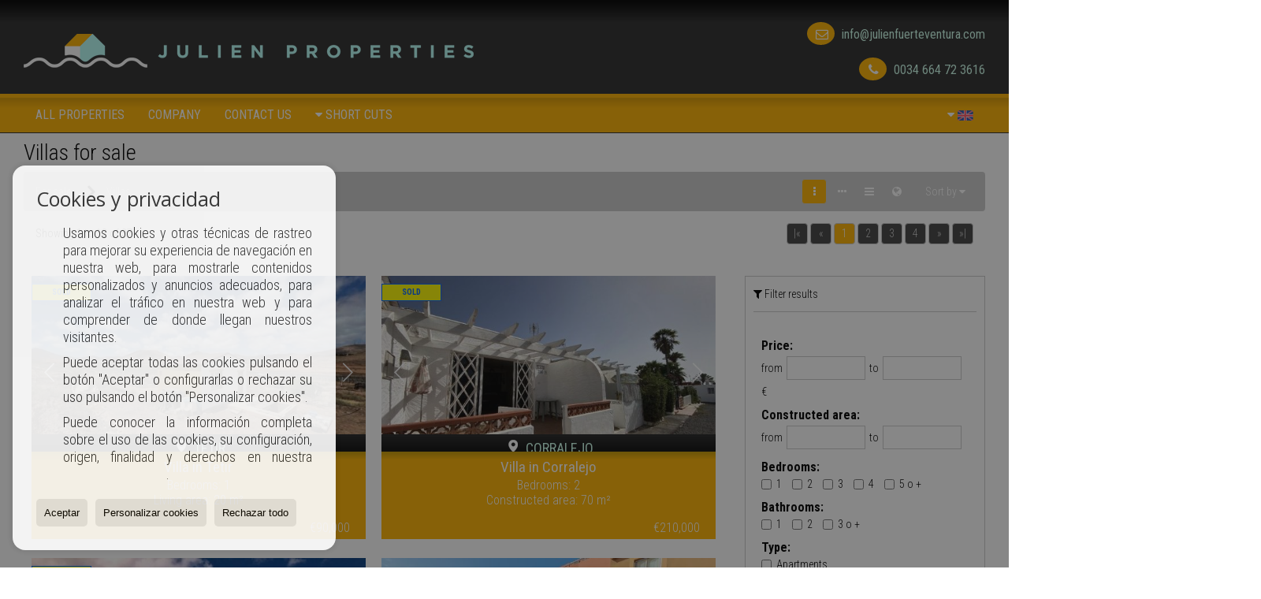

--- FILE ---
content_type: text/html; charset=UTF-8
request_url: https://www.julienpropertiesfuerteventura.com/gb/villas-for-sale-3-1.html
body_size: 8901
content:
<!DOCTYPE HTML><html lang="en" prefix="og: http://ogp.me/ns#"><head><meta charset="UTF-8" /><title>Villas for sale</title> <meta name="description" content="Villas for sale of julienpropertiesfuerteventura.com" /><meta property="og:type" content="website" /><meta property="og:title" content="Villas for sale" /><meta property="og:description" content="Villas for sale of julienpropertiesfuerteventura.com" /><meta property="og:locale" content="en" /><meta property="og:url" content="https://www.julienpropertiesfuerteventura.com/gb/villas-for-sale-3-1.html" /><meta property="fb:app_id" content="1441792455867775" /><meta property="og:image" content="https://storage.googleapis.com/static.inmoweb.es/clients/710/logo/mini_logo.gif" /><meta name="author" content="inmoweb.es" /><meta name="viewport" content="width=device-width, initial-scale=1.0" /> <link rel="shortcut icon" href="//storage.googleapis.com/static.inmoweb.es/clients/710/logo/favicon.ico" /><link rel="apple-touch-icon" href="//storage.googleapis.com/static.inmoweb.es/clients/710/logo/touch-icon-iphone.png" /><link rel="apple-touch-icon" sizes="76x76" href="//storage.googleapis.com/static.inmoweb.es/clients/710/logo/touch-icon-ipad.png" /><link rel="apple-touch-icon" sizes="120x120" href="//storage.googleapis.com/static.inmoweb.es/clients/710/logo/touch-icon-iphone-retina.png" /><link rel="apple-touch-icon" sizes="152x152" href="//storage.googleapis.com/static.inmoweb.es/clients/710/logo/touch-icon-iphone-retina.png" /> <link rel="stylesheet" type="text/css" href="//storage.googleapis.com/staticweb.inmoweb.es/web_framework/css/global/general_unified_before.min.css?v3" /><link rel="stylesheet" type="text/css" href="//storage.googleapis.com/staticweb.inmoweb.es/assets/template/cms/css/section_v2.css" /><link rel="stylesheet" type="text/css" href="//storage.googleapis.com/static.inmoweb.es/clients/710/css/main.min.css" /><link rel="stylesheet" type="text/css" href="//storage.googleapis.com/staticweb.inmoweb.es/web_framework/css/global/general_unified_after.min.css?v3" /><link rel="stylesheet" type="text/css" href="//ajax.googleapis.com/ajax/libs/jqueryui/1.12.1/themes/humanity/jquery-ui.min.css" /><link rel="stylesheet" type="text/css" href="/assets/scripts/nivo-slider/nivo-slider.css" /><link rel="stylesheet" type="text/css" href="//cdnjs.cloudflare.com/ajax/libs/Swiper/3.3.1/css/swiper.min.css" /><link rel="stylesheet" type="text/css" href="//unpkg.com/leaflet@1.0.3/dist/leaflet.css" /> </head><body id="results"><div id="arriba"></div><div id="background"> <div id="container"> <header> <div id="logo"> <a href="/gb/"> <img src="//storage.googleapis.com/static.inmoweb.es/clients/710/logo/logo.png" alt="julienpropertiesfuerteventura.com" /> </a> </div>  <div id="slider"></div>  <div id="navegacion"> <nav> <div id="navHeader"> <div id="navToggle"> <button> <i class="fa fa-bars"></i> </button> </div> <div id="searchToggle"> <button> <i class="fa fa-search"></i> </button> </div>  <ul id="navLinks"> <li class="external_link"> <a href="http://www.julienpropertiesfuerteventura.com/gb/results/?id_tipo_operacion=1"> <span data-hover="All properties"> All properties </span> </a> </li> <li class="aboutus"> <a href="/gb/aboutus/"> <span data-hover="Company"> Company </span> </a> </li> <li class="contact"> <a href="/gb/contact/"> <span data-hover="Contact us"> Contact us </span> </a> </li> </ul>   <ul id="operationList"> <li class="dropDownMenu title"> <a class="title"> <i class="fa fa-caret-down"></i> Short Cuts </a> <ul> <li class="dropDownMenu"> <a> <i class="fa fa-caret-down"></i> <span data-hover="For sale"> <i class="wxp"></i> For sale </span> </a> <ul> <li class="dropDownMenu"> <a href="/gb/apartments-for-sale-1-1.html"> <i class="fa fa-caret-down"> </i> <span data-hover="Apartments"> Apartments </span> </a> <ul> <li> <a href="/gb/apartments-for-sale-in-corralejo-1-1-017314.html"> <span data-hover="Apartments for sale in Corralejo"> Apartments for sale in Corralejo </span> </a> </li> <li> <a href="/gb/apartments-for-sale-in-el-cotillo-1-1-017313.html"> <span data-hover="Apartments for sale in El Cotillo"> Apartments for sale in El Cotillo </span> </a> </li> <li> <a href="/gb/apartments-for-sale-in-puerto-del-rosario-1-1-01014.html"> <span data-hover="Apartments for sale in Puerto del Rosario"> Apartments for sale in Puerto del Rosario </span> </a> </li> </ul> </li> <li class="dropDownMenu"> <a href="/gb/commercial-premises-for-sale-10-1.html"> <span data-hover="Commercial premises"> Commercial premises </span> </a> </li> <li class="dropDownMenu"> <a href="/gb/garages-for-sale-11-1.html"> <span data-hover="Garages"> Garages </span> </a> </li> <li class="dropDownMenu"> <a href="/gb/villas-for-sale-3-1.html"> <i class="fa fa-caret-down"> </i> <span data-hover="Villas"> Villas </span> </a> <ul> <li> <a href="/gb/villas-for-sale-in-corralejo-3-1-017314.html"> <span data-hover="Villas for sale in Corralejo"> Villas for sale in Corralejo </span> </a> </li> <li> <a href="/gb/villas-for-sale-in-lajares-3-1-017315.html"> <span data-hover="Villas for sale in Lajares"> Villas for sale in Lajares </span> </a> </li> <li> <a href="/gb/villas-for-sale-in-villaverde-3-1-017316.html"> <span data-hover="Villas for sale in Villaverde"> Villas for sale in Villaverde </span> </a> </li> <li> <a href="/gb/villas-for-sale-in-el-cotillo-3-1-017313.html"> <span data-hover="Villas for sale in El Cotillo"> Villas for sale in El Cotillo </span> </a> </li> <li> <a href="/gb/villas-for-sale-in-tetir-3-1-028673.html"> <span data-hover="Villas for sale in Tetir"> Villas for sale in Tetir </span> </a> </li> <li> <a href="/gb/villas-for-sale-in-tindaya-3-1-017317.html"> <span data-hover="Villas for sale in Tindaya"> Villas for sale in Tindaya </span> </a> </li> <li> <a href="/gb/villas-for-sale-in-puerto-del-rosario-3-1-01014.html"> <span data-hover="Villas for sale in Puerto del Rosario"> Villas for sale in Puerto del Rosario </span> </a> </li> <li> <a href="/gb/villas-for-sale-in-oliva-la-3-1-0184.html"> <span data-hover="Villas for sale in Oliva, La"> Villas for sale in Oliva, La </span> </a> </li> </ul> </li> <li class="dropDownMenu"> <a href="/gb/results/?id_tipo_operacion=1"> <span data-hover="View all"> View all </span> </a> </li> </ul> </li> </ul> </li> </ul>  </div>  <ul id="idiomas"> <li class="dropDownMenu"> <a class="langSelect"> <i class="fa fa-caret-down"></i> <span data-hover="English" class="lang_gb"> <span class="bandera"> <img src="/assets/img/banderas.png" alt="English" /> </span> <span class="iniciales">gb</span> <span class="nombreIdioma">English</span> </span> </a> <ul> <li class="lang_es"> <a href="https://www.julienpropertiesfuerteventura.com/es/"> <span data-hover="Español"> <span class="bandera"> <img src="/assets/img/banderas.png" alt="Español" /> </span> <span class="iniciales">es</span> <span class="nombreIdioma">Español</span> </span> </a> </li> <li class="lang_de"> <a href="https://www.julienpropertiesfuerteventura.com/de/"> <span data-hover="Deutsch"> <span class="bandera"> <img src="/assets/img/banderas.png" alt="Deutsch" /> </span> <span class="iniciales">de</span> <span class="nombreIdioma">Deutsch</span> </span> </a> </li> <li class="lang_fr"> <a href="https://www.julienpropertiesfuerteventura.com/"> <span data-hover="Français"> <span class="bandera"> <img src="/assets/img/banderas.png" alt="Français" /> </span> <span class="iniciales">fr</span> <span class="nombreIdioma">Français</span> </span> </a> </li> <li class="lang_ru"> <a href="https://www.julienpropertiesfuerteventura.com/ru/"> <span data-hover="Russian"> <span class="bandera"> <img src="/assets/img/banderas.png" alt="Russian" /> </span> <span class="iniciales">ru</span> <span class="nombreIdioma">Russian</span> </span> </a> </li> <li class="lang_it"> <a href="https://www.julienpropertiesfuerteventura.com/it/"> <span data-hover="Italiano"> <span class="bandera"> <img src="/assets/img/banderas.png" alt="Italiano" /> </span> <span class="iniciales">it</span> <span class="nombreIdioma">Italiano</span> </span> </a> </li> </ul> </li> </ul>  </nav> </div>  <div class="datosContacto"> <address>  <ul> <li class="agencia agencia_1 agencia_785"> IMMOBILIER CANARIAS JULIEN, S.L.</li><li class="direccion"> <i class="fa fa-map-marker"></i> C/ Lepanto 10</li><li class="poblacionProvincia"> <i class="fa"></i> 35640 Corralejo <span class="provincia">(Las Palmas)</span></li><li class="telefono"> <a href="tel:0034664723616"> <i class="fa fa-phone"></i> 0034 664 72 3616 </a></li><li class="email"> <i class="fa fa-envelope-o"></i> <span id="e577265585"></span><script type="text/javascript">/*<![CDATA[*/eval("var a=\"L_I.reTRYJcd0HoiS5m4kMV8pGgDlN3hfaQwFj2CUZ@6O9PBqzKxvtWusnE-Ab17X+y\";var b=a.split(\"\").sort().join(\"\");var c=\"zWPuHKbvz9WPb9EA919WAbEZI6ut\";var d=\"\";for(var e=0;e<c.length;e++)d+=b.charAt(a.indexOf(c.charAt(e)));document.getElementById(\"e577265585\").innerHTML=\"<a href=\\\"mailto:\"+d+\"\\\">\"+d+\"</a>\"")/*]]>*/</script></li>  <li> <a href="/gb/contact/" class="masInfoContact contact"> <i class="fa fa-info-circle"></i> Contact us </a> </li>  </ul>   <ul class="socialLinks"> <li class="facebook"> <a href="https://www.facebook.com/julienpropertiesfuerteventura?pnref=lhc" target="_blank"> <i class="fa fa-facebook-square"> </i> </a></li><li class="youtube"> <a href="https://www.youtube.com/@julienpropertiesfuertevent388" target="_blank"> <i class="fa fa-youtube"> </i> </a></li><li class="linkedin"> <a href="https://www.linkedin.com/company/10220873?trk=prof-exp-company-name" target="_blank"> <i class="fa fa-linkedin"> </i> </a></li> </ul>  </address> </div>  </header><div id="bgContent"> <div id="content" class="wxp_property_list">  <div id="buscador"> <div> <ul class="tabs"> <li class="activo"> <a data-target="#openProperty"> <i class="fa fa-search"></i> Properties </a> </li> </ul> <div id="openProperty" class="busquedaGeneral">  <form action="/gb/results" method="get" id="refForm"> <fieldset> <div class="line" id="numero_ref"> <label> <i class="wxp wxp-ref"></i> Reference number </label> <div> <input name="ref" id="global_ref" type="text" maxlength="20" value="" placeholder="Reference number" /> <div id="refError" class="form_error hidden">Indique la referencia</div> </div> </div> <div class="line"> <div> <button class="btn btnDefault" type="submit" disabled> Search </button> </div> </div> </fieldset> </form>   <form action="/gb/results" method="get" id="globalForm"> <fieldset> <div class="line" id="tipo_operacion"> <label> <i class="wxp wxp-tipoOperacion"></i> Transaction </label> <div> <div id="operationContent" class="globalSelector"> <i class="fa fa-angle-down"></i> <input type="hidden" name="id_tipo_operacion" id="global_operation" /> <div class="value"></div> <ul data-default="1"><li data-value="1"><a>For sale</a></li></ul> </div> <div id="operationError" class="form_error hidden">Indique el tipo de operación</div> </div> </div> <div class="line" id="tipo_propiedad"> <label> <i class="wxp wxp-tipoPropiedad"></i> Type </label> <div> <div id="typeContent" class="globalSelector multiple"> <i class="fa fa-angle-down"></i> <input type="hidden" name="type" id="global_type" /> <div class="value"></div> <ul><li data-value="1"><a>Apartments</a></li><li data-value="10"><a>Commercial premises</a></li><li data-value="11"><a>Garages</a></li><li data-value="3"><a>Villas</a></li></ul> </div> <div id="typeError" class="form_error hidden">Indique el tipo de inmueble</div> </div> </div> <div class="line" id="poblacion"> <label> <i class="wxp wxp-poblacion"></i> Town </label> <div> <input type="hidden" id="global_pb_cookie" value="" /> <div id="pbContent" class="globalSelector multiple"> <i class="fa fa-angle-down"></i> <input type="hidden" name="dt" id="global_destination" /> <div class="value"></div> <ul><li class="group disabled"><a>España</a><ul><li data-value="28@|@@|@"><a>Las Palmas</a><ul><li data-value="28@|@17314@|@"><a>Corralejo</a><ul><li data-value="28@|@17314@|@29239"><a>Corralejo</a></li></ul></li><li data-value="28@|@17313@|@"><a>El Cotillo</a><ul></ul></li><li data-value="28@|@17315@|@"><a>Lajares</a><ul></ul></li><li data-value="28@|@184@|@"><a>Oliva, La</a><ul></ul></li><li data-value="28@|@1014@|@"><a>Puerto del Rosario</a><ul></ul></li><li data-value="28@|@28673@|@"><a>Tetir</a><ul></ul></li><li data-value="28@|@17317@|@"><a>Tindaya</a><ul></ul></li><li data-value="28@|@17316@|@"><a>Villaverde</a><ul></ul></li></ul></li></ul></li></ul> </div> <div id="destinationError" class="form_error hidden">Seleccione al menos 1 población</div> </div> </div> <div class="line" id="dormitorios"> <label> <i class="wxp wxp-habitaciones"></i> Bedrooms </label> <div> <div class="globalSelector"> <i class="fa fa-angle-down"></i> <input type="hidden" name="dormitorios_min" /> <div class="value"></div> <ul> <li data-value="1"> <a>&gt;=&nbsp;1&nbsp;Bedrooms</a> </li> <li data-value="2"> <a>&gt;=&nbsp;2&nbsp;Bedrooms</a> </li> <li data-value="3"> <a>&gt;=&nbsp;3&nbsp;Bedrooms</a> </li> <li data-value="4"> <a>&gt;=&nbsp;4&nbsp;Bedrooms</a> </li> <li data-value="5"> <a>&gt;=&nbsp;5&nbsp;Bedrooms</a> </li> </ul> </div> <div id="bedError" class="form_error hidden">Indique el número de dormitorios</div> </div> </div> <div class="line" id="precio"> <label> <i class="wxp wxp-precio"></i> <span class="priceDesc" data-noprice="All prices" data-pricefrom="Price to" data-pricerange1="'', 50000, 60000, 80000, 100000, 120000, 140000, 150000, 160000, 180000, 200000, 220000, 240000, 260000, 280000, 300000, 320000, 340000, 360000, 380000, 400000, 450000, 550000, 600000, 650000, 750000, 800000, 900000, 1000000, 1500000, 2000000, 2500000, 3000000" data-pricerange2="'', 100, 150, 200, 250, 300, 350, 400, 450, 500, 550, 600, 650, 700, 750, 800, 850, 900, 950, 1000, 1100, 1200, 1300, 1400, 1500, 1600, 1700, 1800, 1900, 2000, 2100, 2400, 2700, 3000"> All prices </span> </label> <div> <input type="hidden" id="internal_max_price" name="precio_max" value="" /> <div id="price-range"></div> </div> </div> <div class="line"> <div> <button class="btn btnDefault" type="submit" disabled> Search </button> </div> </div> </fieldset> </form> </div>   <div class="busquedaAvanzada modalContainer"> <a id="abreBuscadorAvanzado"> <i class="fa fa-cog"></i> Advanced Search </a> <div class="bg"></div> <div class="modal" id="buscadorAvanzado"> <span class="titulo"> <i class="fa fa-cog"></i> Advanced Search </span> <form action="/gb/results" method="get"> <div class="colIzq"> <fieldset> <legend> Properties </legend> <div class="line labelHorizontal"> <label> Transaction:</label> <div> <div id="goperationContent" class="globalSelector"> <i class="fa fa-angle-down"></i> <input type="hidden" name="id_tipo_operacion" id="gglobal_operation" /> <div class="value"></div> <ul data-default="1"><li data-value="1"><a>For sale</a></li></ul> </div> <div id="goperationError" class="form_error hidden">Indique el tipo de operación</div> </div> </div> <div class="line labelHorizontal"> <label> Type:</label> <div> <div id="gtypeContent" class="globalSelector multiple"> <i class="fa fa-angle-down"></i> <input type="hidden" name="type" id="gglobal_type" /> <div class="value"></div> <ul><li data-value="1"><a>Apartments</a></li><li data-value="10"><a>Commercial premises</a></li><li data-value="11"><a>Garages</a></li><li data-value="3"><a>Villas</a></li></ul> </div> <div id="gtypeError" class="form_error hidden">Indique el tipo de inmueble</div> </div> </div> <div class="line labelHorizontal"> <label> Town:</label> <div> <input type="hidden" id="gglobal_pb_cookie" value="" /> <div id="pbAContent" class="globalSelector multiple"> <i class="fa fa-angle-down"></i> <input type="hidden" name="dt" id="gglobal_destination" /> <div class="value"></div> <ul><li class="group disabled"><a>España</a><ul><li data-value="28@|@@|@"><a>Las Palmas</a><ul><li data-value="28@|@17314@|@"><a>Corralejo</a><ul><li data-value="28@|@17314@|@29239"><a>Corralejo</a></li></ul></li><li data-value="28@|@17313@|@"><a>El Cotillo</a><ul></ul></li><li data-value="28@|@17315@|@"><a>Lajares</a><ul></ul></li><li data-value="28@|@184@|@"><a>Oliva, La</a><ul></ul></li><li data-value="28@|@1014@|@"><a>Puerto del Rosario</a><ul></ul></li><li data-value="28@|@28673@|@"><a>Tetir</a><ul></ul></li><li data-value="28@|@17317@|@"><a>Tindaya</a><ul></ul></li><li data-value="28@|@17316@|@"><a>Villaverde</a><ul></ul></li></ul></li></ul></li></ul> </div> <div id="gdestinationError" class="form_error hidden">Seleccione al menos 1 población</div> </div> </div> </fieldset> <fieldset> <legend> Extras </legend> <div class="line"> <label> Bedrooms:</label> <div> <span> from </span> <select name="dormitorios_min"> <option value="" selected> from </option> <option value="0">0</option> <option value="1">1</option> <option value="2">2</option> <option value="3">3</option> <option value="4">4</option> <option value="5">5</option> <option value="6">6</option> <option value="7">7</option> <option value="8">8</option> <option value="9">9</option> <option value="10">10</option> <option value="11">11</option> <option value="12">12</option> <option value="13">13</option> <option value="14">14</option> <option value="15">15</option> <option value="16">16</option> <option value="17">17</option> <option value="18">18</option> <option value="19">19</option> <option value="20">20</option> </select> <span> to </span> <select name="dormitorios_max"> <option value="" selected> to </option> <option value="1">1</option> <option value="2">2</option> <option value="3">3</option> <option value="4">4</option> <option value="5">5</option> <option value="6">6</option> <option value="7">7</option> <option value="8">8</option> <option value="9">9</option> <option value="10">10</option> <option value="11">11</option> <option value="12">12</option> <option value="13">13</option> <option value="14">14</option> <option value="15">15</option> <option value="16">16</option> <option value="17">17</option> <option value="18">18</option> <option value="19">19</option> <option value="20">20</option> </select> </div> </div> <div class="line"> <label> Bathrooms:</label> <div> <span> from </span> <select name="banos_min"> <option value="" selected> from </option> <option value="1">1</option> <option value="2">2</option> <option value="3">3</option> <option value="4">4</option> <option value="5">5</option> </select> <span> to </span> <select name="banos_max"> <option value="" selected> to </option> <option value="1">1</option> <option value="2">2</option> <option value="3">3</option> <option value="4">4</option> <option value="5">5</option> <option value="6">6</option> <option value="7">7</option> <option value="8">8</option> <option value="9">9</option> <option value="10">10</option> </select> </div> </div> <div class="line"> <label> Nº Toilets/Shower:</label> <div> <span> from </span> <select name="aseos_min"> <option value="" selected> from </option> <option value="1">1</option> <option value="2">2</option> <option value="3">3</option> <option value="4">4</option> <option value="5">5</option> </select> <span> to </span> <select name="aseos_max"> <option value="" selected> to </option> <option value="1">1</option> <option value="2">2</option> <option value="3">3</option> <option value="4">4</option> <option value="5">5</option> <option value="6">6</option> <option value="7">7</option> <option value="8">8</option> <option value="9">9</option> <option value="10">10</option> </select> </div> </div> <div class="line"> <label> Living area (m <span class="supIndice">2</span>):</label> <div> <span> from </span> <input type="text" name="m2_min" value="" /> <span> to </span> <input type="text" name="m2_max" value="" /> </div> </div> <div class="line"> <label> Constructed area (m <span class="supIndice">2</span>):</label> <div> <span> from </span> <input type="text" name="m2_construido_min" value="" /> <span> to </span> <input type="text" name="m2_construido_max" value="" /> </div> </div> <div class="line"> <label> Plot size (m <span class="supIndice">2</span>):</label> <div> <span> from </span> <input type="text" name="m2parcela_min" value="" /> <span> to </span> <input type="text" name="m2parcela_max" value="" /> </div> </div> </fieldset> </div> <div class="colDcha"> <fieldset> <legend> Details </legend> <div class="line labelHorizontal"> <label> Views </label> <div> <select name="vistas"> <option value="" selected> </option> <option value="mar">Sea view</option> <option value="montana">Mountain view</option> <option value="pool">Pool</option> <option value="canal">To canal</option> <option value="golf">Golf course</option> <option value="despejadas">Open view</option> <option value="panoramicas">Panoramic view</option> <option value="impresionantes">Impressive view</option> </select> </div> </div> <div class="line labelHorizontal"> <label> Heating Type </label> <div> <select name="tipo_calefaccion"> <option value="" selected> </option> <option value="electrica">Electrical</option> <option value="gas">Gas</option> <option value="radiante">Under floor heating</option> <option value="solar">Solar</option> <option value="otro">Other</option> </select> </div> </div> <div class="line labelCheckbox"> <div> <input name="tipos_obra" type="checkbox" value="ON" /> </div> <label class="despliega">New build</label> </div> <div class="line labelCheckbox"> <div> <input name="primera_linea" type="checkbox" value="1" /> </div> <label> Seafront </label> </div> <div class="line labelCheckbox"> <div> <input name="de_banco" type="checkbox" value="1" /> </div> <label> Property of financial institution </label> </div> <div class="line labelCheckbox"> <div> <input name="amueblado" type="checkbox" value="1"> </div> <label> Furnished </label> </div> <div class="line labelCheckbox"> <div> <input name="piscina" type="checkbox" value="1"> </div> <label> Swimming Pool </label> </div> <div class="line labelCheckbox"> <div> <input name="aparcamiento" type="checkbox" value="1"> </div> <label> Garage </label> </div> <div class="line labelCheckbox"> <div> <input name="aa" type="checkbox" value="1"> </div> <label> Air Conditioning </label> </div> <div class="line labelCheckbox"> <div> <input name="ascensor" type="checkbox" value="1"> </div> <label> Lift </label> </div> <div class="line labelCheckbox"> <div> <input name="amarre" type="checkbox" value="1"> </div> <label> With mooring </label> </div> <div class="line labelCheckbox"> <div> <input name="tour" type="checkbox" value="1"> </div> <label> With virtual tour </label> </div> </fieldset> <fieldset> <legend> Price </legend> <div class="line"> <label> Price:</label> <div> <span> from </span> <input name="precio_min" type="text" /> <span> to </span> <input name="precio_max" type="text" /> <span> &euro;</span> </div> </div> <div class="line labelCheckbox"> <div> <input name="t_precio_rebajado" type="checkbox" value="1" /> </div> <label> Reduced price</label> </div> </fieldset> <fieldset> <legend> Publication date </legend> <div class="line"> <div> <div> <input name="fecha_alta" type="radio" value="" checked="checked" /> <span> Not important </span> </div> <div> <input name="fecha_alta" type="radio" value="1" /> <span>Current month</span> </div> <div> <input name="fecha_alta" type="radio" value="2" /> <span>Last 7 days</span> </div> <div> <input name="fecha_alta" type="radio" value="3" /> <span>Last 48h</span> </div> </div> </div> </fieldset> </div> <div class="line"> <div> <button class="btn btnDefault" type="submit"> <i class="fa fa-check"></i> Search </button> </div> </div> <div class="line"> <a class="cerrar fa fa-times"></a> </div> </form> </div> </div>  </div></div>   <section class="box_vertical"> <article class="headerPage"> <h1> <span class="familia">Villas</span> for sale </h1> </article> <article class="headerResults">  <div class="breadcrumbs"> <ul> <li> <a href="/gb/results/?id_tipo_operacion=1">For sale</a> </li> <li class="activo"> <a href="/gb/results/?id_tipo_operacion=1&type%5B0%5D=3">Villas</a> </li> </ul> </div>   <div class="filtroResultados"> <ul> <li> <a id="abreFiltroResultado">Sort by <i class="fa fa-caret-down"></i> </a> <ul id="filtroResultadoAbrir"> <li> <strong>Price: </strong> <a class="activo" href="/gb/results/?lan=gb&type%5B0%5D=3&id_tipo_operacion=1&amp;od=pri.a">Cheap first</a> | <a href="/gb/results/?lan=gb&type%5B0%5D=3&id_tipo_operacion=1&amp;od=pri.d">More expensive first</a> </li> <li> <strong>Bedrooms: </strong> <a href="/gb/results/?lan=gb&type%5B0%5D=3&id_tipo_operacion=1&amp;od=bed.a">Less bedrooms first</a> | <a href="/gb/results/?lan=gb&type%5B0%5D=3&id_tipo_operacion=1&amp;od=bed.d">More bedrooms first</a> </li> <li> <strong>Living area: </strong> <a href="/gb/results/?lan=gb&type%5B0%5D=3&id_tipo_operacion=1&amp;od=bui.a">Smaller first</a> | <a href="/gb/results/?lan=gb&type%5B0%5D=3&id_tipo_operacion=1&amp;od=bui.d">Larger first</a> </li> <li> <strong>Plot size: </strong> <a href="/gb/results/?lan=gb&type%5B0%5D=3&id_tipo_operacion=1&amp;od=plo.a">Smaller first</a> | <a href="/gb/results/?lan=gb&type%5B0%5D=3&id_tipo_operacion=1&amp;od=plo.d">Larger first</a> </li> <li> <strong>Pictures: </strong> <a href="/gb/results/?lan=gb&type%5B0%5D=3&id_tipo_operacion=1&amp;od=img.d">With more photos first</a> | <a href="/gb/results/?lan=gb&type%5B0%5D=3&id_tipo_operacion=1&amp;od=img.a">With less photos first</a> </li> <li> <strong>Area: </strong> <a href="/gb/results/?lan=gb&type%5B0%5D=3&id_tipo_operacion=1&amp;od=zon.a">A - Z</a> | <a href="/gb/results/?lan=gb&type%5B0%5D=3&id_tipo_operacion=1&amp;od=zon.d">Z - A</a> </li> <li> <strong>Reduced price: </strong> <a href="/gb/results/?lan=gb&type%5B0%5D=3&id_tipo_operacion=1&amp;od=prd.a">Have dropped more</a> | <a href="/gb/results/?lan=gb&type%5B0%5D=3&id_tipo_operacion=1&amp;od=prd.d">Have dropped less</a> </li> <li> <strong>Type: </strong> <a href="/gb/results/?lan=gb&type%5B0%5D=3&id_tipo_operacion=1&amp;od=typ.a">A - Z</a> | <a href="/gb/results/?lan=gb&type%5B0%5D=3&id_tipo_operacion=1&amp;od=typ.d">Z - A</a> </li> </ul> </li> </ul> </div>   <div class="vistaResultados"> <ul> <li> <a class="activo" href="/gb/results/?lan=gb&type%5B0%5D=3&id_tipo_operacion=1&amp;modo=" data-tipo="box_vertical"> <i class="fa fa-ellipsis-v"></i> <p>Box vertical</p> </a> </li> <li> <a href="/gb/results/?lan=gb&type%5B0%5D=3&id_tipo_operacion=1&amp;modo=hor" data-tipo="box_horizontal"> <i class="fa fa-ellipsis-h"></i> <p>Box horizontal</p> </a> </li> <li> <a href="/gb/results/?lan=gb&type%5B0%5D=3&id_tipo_operacion=1&amp;modo=tabla"> <i class="fa fa-bars"></i> <p>Listado</p> </a> </li> <li> <a href="/gb/results/?lan=gb&type%5B0%5D=3&id_tipo_operacion=1&amp;modo=mapa"> <i class="fa fa-globe"></i> <p>Mapa</p> </a> </li> </ul> </div>  </article>  <article class="paginacion"> <div class="text-center"><ul class="pagination"><li><span class="first disabled" title="" data-rel="pag_0_12">|«</span></li><li><span class="prev disabled" title="" data-rel="pag_-12_12">«</span></li><li><span class="active activa">1</span></li><li><a href="/gb/villas-for-sale-3-1.html?i=12&amp;c=12" title="" data-rel="pag_12_12">2</a></li><li><a href="/gb/villas-for-sale-3-1.html?i=24&amp;c=12" title="" data-rel="pag_24_12">3</a></li><li><a href="/gb/villas-for-sale-3-1.html?i=36&amp;c=12" title="" data-rel="pag_36_12">4</a></li><li><a class="next" href="/gb/villas-for-sale-3-1.html?i=12&amp;c=12" title="" data-rel="pag_12_12">»</a></li><li><a class="last" href="/gb/villas-for-sale-3-1.html?i=36&amp;c=12" title="" data-rel="pag_36_12">»|</a></li></ul></div><div class="resultados">Showing 1 to 12 of 37</div> </article>  <article id="offers" class="box_vertical offers">  <div id="leyenda"> <span class="titulo"> <i class="fa fa-filter"></i> Filter results </span> <form method="get" id="frmFilter" action="/gb/results/" class="valerta"> <input type="hidden" name="id_tipo_operacion" value="1"/> <input type="hidden" name="modo" value=""/> <input type="hidden" name="od" value=""/> <fieldset class="filtro_zona"> <input type="hidden" name="dt[]" value=""/> <div class="line filtro_precio"> <label>Price:</label> <div> <span>from</span> <input type="text" name="precio_min" maxlength="12" value="" /> <span>to</span> <input type="text" name="precio_max" maxlength="12" value="" /> <span> &euro; </span> </div> </div> <div class="line filtro_m2"> <label>Constructed area:</label> <div> <span>from</span> <input type="text" name="m2_min" value="" maxlength="5" class="vnumero" /> <span>to</span> <input type="text" name="m2_max" value="" maxlength="5" class="vnumero" /> </div> </div> <div class="line checkboxNum filtro_dormitorio"> <label>Bedrooms:</label> <div> <input type="hidden" name="dormitorios_min" value="" /> <input type="hidden" name="dormitorios_max" value="" /> <span> <input name="bed[]" class="bed" type="checkbox" value="1"/> 1 </span> <span> <input name="bed[]" class="bed" type="checkbox" value="2"/> 2 </span> <span> <input name="bed[]" class="bed" type="checkbox" value="3"/> 3 </span> <span> <input name="bed[]" class="bed" type="checkbox" value="4"/> 4 </span> <span> <input name="bed[]" class="bed" type="checkbox" value="5"</> 5 o +</span> </div> </div> <div class="line checkboxNum filtro_bano"> <label>Bathrooms:</label> <div> <input type="hidden" name="banos_min" value="" /> <input type="hidden" name="banos_max" value="" /> <span> <input name="bath[]" class="bath" type="checkbox" value="1"/> 1 </span> <span> <input name="bath[]" class="bath" type="checkbox" value="2"/> 2 </span> <span> <input name="bath[]" class="bath " type="checkbox" value="3"/> 3 o + </span> </div> </div> <div class="line filtro_tipo"> <label class="despliega">Type:</label> <div> <div class="desplegado"> <span> <input name="type[]" type="checkbox" value="1"/> Apartments </span> <span> <input name="type[]" type="checkbox" value="10"/> Commercial premises </span> <span> <input name="type[]" type="checkbox" value="11"/> Garages </span> <span> <input name="type[]" type="checkbox" checked value="3"/> Villas </span> </div> </div> </div> <div class="line filtro_obra"> <label class="despliega">Type of property:</label> <div> <div class="desplegado"> <span> <input name="tipos_obra" type="radio" value="" checked/> Not important </span> <span> <input name="tipos_obra" type="radio" value="ON"/> New build </span> <span> <input name="tipos_obra" type="radio" value="SM" /> Re-sale </span> </div> </div> </div> <div class="line filtro_otro"> <label class="despliega">Extras:</label> <div> <div class="desplegado"> <span> <input name="t_fotos" type="checkbox" value="1"/> Pictures </span> <span> <input name="t_precio" type="checkbox" value="1"/> Price </span> <span> <input name="t_precio_rebajado" type="checkbox" value="1"/> Reduced price </span> <span> <input name="de_banco" type="checkbox" value="1"/> Property of financial institution </span> <span> <input name="aparcamiento" type="checkbox" value="1"/> Garage </span> <span> <input name="ascensor" type="checkbox" value="1"/> Lift </span> <span> <input name="aa" type="checkbox" value="1"/> Air Conditioning </span> <span> <input name="amarre" type="checkbox" value="1"/> With mooring </span> <span> <input name="tour" type="checkbox" value="1"/> With virtual tour </span> <span> <input name="amueblado" type="checkbox" value="1"/> Furnished </span> <span> <input name="terraza" type="checkbox" value="1"/> With terrace </span> <span> <input name="mascota" type="checkbox" value="1"/> Pets allowed </span> <span> <input name="domotica" type="checkbox" value="1"/> Home automation </span> </div> </div> </div> <div class="line filtro_piscina"> <label class="despliega">Swimming Pool:</label> <div> <div class="desplegado"> <span> <input name="t_piscina" type="radio" value="" checked="checked"/> Not important </span> <span> <input name="t_piscina" type="radio" value="comunitaria"/> Community </span> <span> <input name="t_piscina" type="radio" value="privada"/> Private </span> </div> </div> </div> <div class="line filtro_fecha"> <label class="despliega">Publication date:</label> <div> <div class="desplegado"> <span> <input name="fecha_alta" type="radio" value="" checked/> Not important </span> <span> <input name="fecha_alta" type="radio" value="1"/> Current month </span> <span> <input name="fecha_alta" type="radio" value="2"/> Last 7 days </span> <span> <input name="fecha_alta" type="radio" value="3"/> Last 48h </span> </div> </div> </div> <div class="line filtro_tags"> <label class="despliega">Tags</label> <div> <div class="desplegado"> <ul> <li> <input type="checkbox" name="id_tag[]" value="1"/> Opportunity </li> <li> <input type="checkbox" name="id_tag[]" value="4"/> Reduced price </li> <li> <input type="checkbox" name="id_tag[]" value="5"/> Exclusive </li> <li> <input type="checkbox" name="id_tag[]" value="7"/> Sold </li> <li> <input type="checkbox" name="id_tag[]" value="8"/> Reserved </li> </ul> </div> </div> </div> <input type="hidden" name="vistas" value="" /> <input type="hidden" name="tipo_calefaccion" value="" /> <input type="hidden" name="primera_linea" value="" /> <input type="hidden" name="de_banco" value="" /> <input type="hidden" name="piscina" value="" /> </fieldset> <div class="line"> <div> <button class="btn btnDefault" type="submit">Search</button> </div> </div> </form> </div>   <div id="listOffers">  <div class="row"> <div class="venta" data-url="/gb/villa-in-tetir-with-views-gb1019853.html" title="Tetir" id="1019853"> <span class="etiqueta" style="position:absolute;left:0px;top:40px;border-top-right-radius:5px;border-bottom-right-radius:5px;text-transform:uppercase;font-size:0.75em;padding:3px 20px;color:#0062ff;border:1px solid #0062ff;display:inline;background-color:#fffb00;">Sold</span> <figure> <div class="sliderPropiedad sliderMini"> <div class="sliderPrincipal" data-posicion="0" data-maximo="24" data-id="property-1019853" data-enlace="/gb/villa-in-tetir-with-views-gb1019853.html" title="Villa in Tetir" data-ref="CHA0381"> <div class="swiper-container"> <div class="swiper-wrapper"> <div class="swiper-slide"> <a href="/gb/villa-in-tetir-with-views-gb1019853.html" title="Villa in Tetir"> <img src="//storage.googleapis.com/static.inmoweb.es/clients/710/property/1019853/image/thumb/585_335/fuerteventura-estate-agent-house-forsale-inmobiliaria-immobilien-agence-immobiliere-immobiliare-julien-8.jpg" alt="CHA0381"/> </a> </div> </div> <a class="anterior swiper-button-prev"> <i class="fa fa-angle-left"></i> </a> <a class="siguiente swiper-button-next"> <i class="fa fa-angle-right"></i> </a> </div> </div> </div> <div class="mask"> <div class="referencia"> <span class="tipo"> For sale </span> <span class="numeroRef"> CHA0381 </span> </div> </div> </figure> <h3> Tetir </h3> <div class="contenido"> <div class="descripcionCaracteristicas"> <h4 class="subTitulo"> <i class="wxp wxp-ubicacion"></i> <a href="/gb/villa-in-tetir-with-views-gb1019853.html" title="Villa in Tetir"> Villa in Tetir </a> </h4> <p class="descripcion ocultar"> House for sale on Tetir, two minutes by car from the city center.
Charming little house of 25m2. Very large... </p> <ul class="caracteristicas"> <li class="habitaciones"> <i class="wxp wxp-habitaciones"></i> <span>Bedrooms:</span> 1 </li> <li class="banos"> <i class="wxp wxp-banos"></i> <span>Bathrooms:</span> 1 </li> <li class="supHabitable"> <i class="wxp wxp-supHabitable"></i> <span>Living area:</span> 20 m² </li> </ul> </div> <div class="acciones"> <a href="/gb/villa-in-tetir-with-views-gb1019853.html" title="Villa in Tetir" class="masInfoPropiedad"> <i class="fa fa-info-circle"></i> more </a> </div> <div class="precio"> <p> <span class="actual"> €90,000 </span> </p> </div> </div></div><div class="venta" data-url="/gb/villa-in-corralejo-gb802507.html" title="Corralejo" id="802507"> <span class="etiqueta" style="position:absolute;left:0px;top:40px;border-top-right-radius:5px;border-bottom-right-radius:5px;text-transform:uppercase;font-size:0.75em;padding:3px 20px;color:#0062ff;border:1px solid #0062ff;display:inline;background-color:#fffb00;">Sold</span> <figure> <div class="sliderPropiedad sliderMini"> <div class="sliderPrincipal" data-posicion="0" data-maximo="6" data-id="property-802507" data-enlace="/gb/villa-in-corralejo-gb802507.html" title="Villa in Corralejo" data-ref="CHA0347"> <div class="swiper-container"> <div class="swiper-wrapper"> <div class="swiper-slide"> <a href="/gb/villa-in-corralejo-gb802507.html" title="Villa in Corralejo"> <img src="//storage.googleapis.com/static.inmoweb.es/clients/710/property/802507/image/thumb/585_335/fuerteventura-real-estate-agent-property-apartment-inmobiliaria-immobilien-immobiliare-agence-immobiliere-achat-vente-julien-1.jpg" alt="CHA0347"/> </a> </div> </div> <a class="anterior swiper-button-prev"> <i class="fa fa-angle-left"></i> </a> <a class="siguiente swiper-button-next"> <i class="fa fa-angle-right"></i> </a> </div> </div> </div> <div class="mask"> <div class="referencia"> <span class="tipo"> For sale </span> <span class="numeroRef"> CHA0347 </span> </div> </div> </figure> <h3> Corralejo </h3> <div class="contenido"> <div class="descripcionCaracteristicas"> <h4 class="subTitulo"> <i class="wxp wxp-ubicacion"></i> <a href="/gb/villa-in-corralejo-gb802507.html" title="Villa in Corralejo"> Villa in Corralejo </a> </h4> <p class="descripcion ocultar"> Two bedroom terraced house for sale in Corralejo.
The property is located in an old residence in Corralejo.... </p> <ul class="caracteristicas"> <li class="habitaciones"> <i class="wxp wxp-habitaciones"></i> <span>Bedrooms:</span> 2 </li> <li class="banos"> <i class="wxp wxp-banos"></i> <span>Bathrooms:</span> 1 </li> <li class="supConstruida"> <i class="wxp wxp-supConstruida"></i> <span>Constructed area:</span> 70 m² </li> </ul> </div> <div class="acciones"> <a href="/gb/villa-in-corralejo-gb802507.html" title="Villa in Corralejo" class="masInfoPropiedad"> <i class="fa fa-info-circle"></i> more </a> </div> <div class="precio"> <p> <span class="actual"> €210,000 </span> </p> </div> </div></div><div class="venta" data-url="/gb/villa-in-puerto-del-rosario-with-views-gb602803.html" title="Puerto del Rosario" id="602803"> <span class="etiqueta" style="position:absolute;left:0px;top:40px;border-top-right-radius:5px;border-bottom-right-radius:5px;text-transform:uppercase;font-size:0.75em;padding:3px 20px;color:#0062ff;border:1px solid #0062ff;display:inline;background-color:#fffb00;">Sold</span> <figure> <div class="sliderPropiedad sliderMini"> <div class="sliderPrincipal" data-posicion="0" data-maximo="20" data-id="property-602803" data-enlace="/gb/villa-in-puerto-del-rosario-with-views-gb602803.html" title="Villa in Puerto del Rosario" data-ref="CHA0311"> <div class="swiper-container"> <div class="swiper-wrapper"> <div class="swiper-slide"> <a href="/gb/villa-in-puerto-del-rosario-with-views-gb602803.html" title="Villa in Puerto del Rosario"> <img src="//storage.googleapis.com/static.inmoweb.es/clients/710/property/602803/image/thumb/585_335/1362_11561813032.jpg" alt="CHA0311"/> </a> </div> </div> <a class="anterior swiper-button-prev"> <i class="fa fa-angle-left"></i> </a> <a class="siguiente swiper-button-next"> <i class="fa fa-angle-right"></i> </a> </div> </div> </div> <div class="mask"> <div class="referencia"> <span class="tipo"> For sale </span> <span class="numeroRef"> CHA0311 </span> </div> </div> </figure> <h3> Puerto del Rosario </h3> <div class="contenido"> <div class="descripcionCaracteristicas"> <h4 class="subTitulo"> <i class="wxp wxp-ubicacion"></i> <a href="/gb/villa-in-puerto-del-rosario-with-views-gb602803.html" title="Villa in Puerto del Rosario"> Villa in Puerto del Rosario </a> </h4> <p class="descripcion ocultar"> House of three bedrooms and two bathrooms for sale on Guisguey.
Rare and unique product. The house is located... </p> <ul class="caracteristicas"> <li class="habitaciones"> <i class="wxp wxp-habitaciones"></i> <span>Bedrooms:</span> 3 </li> <li class="banos"> <i class="wxp wxp-banos"></i> <span>Bathrooms:</span> 2 </li> <li class="supHabitable"> <i class="wxp wxp-supHabitable"></i> <span>Living area:</span> 90 m² </li> </ul> </div> <div class="acciones"> <a href="/gb/villa-in-puerto-del-rosario-with-views-gb602803.html" title="Villa in Puerto del Rosario" class="masInfoPropiedad"> <i class="fa fa-info-circle"></i> more </a> </div> <div class="precio"> <p> <span class="actual"> €265,000 </span> </p> </div> </div></div><div class="venta" data-url="/gb/villa-in-corralejo-with-garage-gb1677158.html" title="Corralejo" id="1677158"> <figure> <div class="sliderPropiedad sliderMini"> <div class="sliderPrincipal" data-posicion="0" data-maximo="16" data-id="property-1677158" data-enlace="/gb/villa-in-corralejo-with-garage-gb1677158.html" title="Villa in Corralejo" data-ref="CHA0436"> <div class="swiper-container"> <div class="swiper-wrapper"> <div class="swiper-slide"> <a href="/gb/villa-in-corralejo-with-garage-gb1677158.html" title="Villa in Corralejo"> <img src="//storage.googleapis.com/static.inmoweb.es/clients/710/property/1677158/image/thumb/585_335/fuerteventura-estate-agent-house-forsale-inmobiliaria-immobilien-agence-immobiliere-immobiliare-julien-2.jpg" alt="CHA0436"/> </a> </div> </div> <a class="anterior swiper-button-prev"> <i class="fa fa-angle-left"></i> </a> <a class="siguiente swiper-button-next"> <i class="fa fa-angle-right"></i> </a> </div> </div> </div> <div class="mask"> <div class="referencia"> <span class="tipo"> For sale </span> <span class="numeroRef"> CHA0436 </span> </div> </div> </figure> <h3> Corralejo </h3> <div class="contenido"> <div class="descripcionCaracteristicas"> <h4 class="subTitulo"> <i class="wxp wxp-ubicacion"></i> <a href="/gb/villa-in-corralejo-with-garage-gb1677158.html" title="Villa in Corralejo"> Villa in Corralejo </a> </h4> <p class="descripcion ocultar"> Three-bedroom, three-bathroom house for sale in Corralejo.
The property is located in a very quiet area.... </p> <ul class="caracteristicas"> <li class="habitaciones"> <i class="wxp wxp-habitaciones"></i> <span>Bedrooms:</span> 3 </li> <li class="banos"> <i class="wxp wxp-banos"></i> <span>Bathrooms:</span> 3 </li> <li class="supHabitable"> <i class="wxp wxp-supHabitable"></i> <span>Living area:</span> 110 m² </li> </ul> </div> <div class="acciones"> <a href="/gb/villa-in-corralejo-with-garage-gb1677158.html" title="Villa in Corralejo" class="masInfoPropiedad"> <i class="fa fa-info-circle"></i> more </a> </div> <div class="precio"> <p> <span class="actual"> €320,000 </span> </p> </div> </div></div><div class="venta" data-url="/gb/villa-in-el-cotillo-gb1317463.html" title="El Cotillo" id="1317463"> <span class="etiqueta" style="position:absolute;left:0px;top:40px;border-top-right-radius:5px;border-bottom-right-radius:5px;text-transform:uppercase;font-size:0.75em;padding:3px 20px;color:#0062ff;border:1px solid #0062ff;display:inline;background-color:#fffb00;">Sold</span> <figure> <div class="sliderPropiedad sliderMini"> <div class="sliderPrincipal" data-posicion="0" data-maximo="26" data-id="property-1317463" data-enlace="/gb/villa-in-el-cotillo-gb1317463.html" title="Villa in El Cotillo" data-ref="CHA0406"> <div class="swiper-container"> <div class="swiper-wrapper"> <div class="swiper-slide"> <a href="/gb/villa-in-el-cotillo-gb1317463.html" title="Villa in El Cotillo"> <img src="//storage.googleapis.com/static.inmoweb.es/clients/710/property/1317463/image/thumb/585_335/fuerteventura-estate-agent-real-estate-inmobiliaria-immobilien-kaufen-agence-immobiliere-julien-10.jpg" alt="CHA0406"/> </a> </div> </div> <a class="anterior swiper-button-prev"> <i class="fa fa-angle-left"></i> </a> <a class="siguiente swiper-button-next"> <i class="fa fa-angle-right"></i> </a> </div> </div> </div> <div class="mask"> <div class="referencia"> <span class="tipo"> For sale </span> <span class="numeroRef"> CHA0406 </span> </div> </div> </figure> <h3> El Cotillo </h3> <div class="contenido"> <div class="descripcionCaracteristicas"> <h4 class="subTitulo"> <i class="wxp wxp-ubicacion"></i> <a href="/gb/villa-in-el-cotillo-gb1317463.html" title="Villa in El Cotillo"> Villa in El Cotillo </a> </h4> <p class="descripcion ocultar"> Two bedroom, one bathroom house for sale in El Cotillo.
The house is on the second line of the sea, a few... </p> <ul class="caracteristicas"> <li class="habitaciones"> <i class="wxp wxp-habitaciones"></i> <span>Bedrooms:</span> 2 </li> <li class="banos"> <i class="wxp wxp-banos"></i> <span>Bathrooms:</span> 1 </li> <li class="supConstruida"> <i class="wxp wxp-supConstruida"></i> <span>Constructed area:</span> 100 m² </li> </ul> </div> <div class="acciones"> <a href="/gb/villa-in-el-cotillo-gb1317463.html" title="Villa in El Cotillo" class="masInfoPropiedad"> <i class="fa fa-info-circle"></i> more </a> </div> <div class="precio"> <p> <span class="actual"> €325,000 </span> </p> </div> </div></div><div class="venta" data-url="/gb/villa-in-el-cotillo-with-swimming-pool-gb1682835.html" title="El Cotillo" id="1682835"> <figure> <div class="sliderPropiedad sliderMini"> <div class="sliderPrincipal" data-posicion="0" data-maximo="13" data-id="property-1682835" data-enlace="/gb/villa-in-el-cotillo-with-swimming-pool-gb1682835.html" title="Villa in El Cotillo" data-ref="CHA0439"> <div class="swiper-container"> <div class="swiper-wrapper"> <div class="swiper-slide"> <a href="/gb/villa-in-el-cotillo-with-swimming-pool-gb1682835.html" title="Villa in El Cotillo"> <img src="//storage.googleapis.com/static.inmoweb.es/clients/710/property/1682835/image/thumb/585_335/fuerteventura-estate-agent-real-estate-inmobiliaria-immobilien-kaufen-agence-immobiliere-julien-4.jpg" alt="CHA0439"/> </a> </div> </div> <a class="anterior swiper-button-prev"> <i class="fa fa-angle-left"></i> </a> <a class="siguiente swiper-button-next"> <i class="fa fa-angle-right"></i> </a> </div> </div> </div> <div class="mask"> <div class="referencia"> <span class="tipo"> For sale </span> <span class="numeroRef"> CHA0439 </span> </div> </div> </figure> <h3> El Cotillo </h3> <div class="contenido"> <div class="descripcionCaracteristicas"> <h4 class="subTitulo"> <i class="wxp wxp-ubicacion"></i> <a href="/gb/villa-in-el-cotillo-with-swimming-pool-gb1682835.html" title="Villa in El Cotillo"> Villa in El Cotillo </a> </h4> <p class="descripcion ocultar"> Two-bedroom, one-bathroom apartment.
Superb little apartment located on the first and top floor of a... </p> <ul class="caracteristicas"> <li class="habitaciones"> <i class="wxp wxp-habitaciones"></i> <span>Bedrooms:</span> 2 </li> <li class="banos"> <i class="wxp wxp-banos"></i> <span>Bathrooms:</span> 1 </li> <li class="supHabitable"> <i class="wxp wxp-supHabitable"></i> <span>Living area:</span> 50 m² </li> </ul> </div> <div class="acciones"> <a href="/gb/villa-in-el-cotillo-with-swimming-pool-gb1682835.html" title="Villa in El Cotillo" class="masInfoPropiedad"> <i class="fa fa-info-circle"></i> more </a> </div> <div class="precio"> <p> <span class="actual"> €360,000 </span> </p> </div> </div></div><div class="venta" data-url="/gb/villa-in-corralejo-with-views-gb1565266.html" title="Corralejo" id="1565266"> <span class="etiqueta" style="position:absolute;left:0px;top:40px;border-top-right-radius:5px;border-bottom-right-radius:5px;text-transform:uppercase;font-size:0.75em;padding:3px 20px;color:#0062ff;border:1px solid #0062ff;display:inline;background-color:#fffb00;">Sold</span> <figure> <div class="sliderPropiedad sliderMini"> <div class="sliderPrincipal" data-posicion="0" data-maximo="26" data-id="property-1565266" data-enlace="/gb/villa-in-corralejo-with-views-gb1565266.html" title="Villa in Corralejo" data-ref="CHA0424"> <div class="swiper-container"> <div class="swiper-wrapper"> <div class="swiper-slide"> <a href="/gb/villa-in-corralejo-with-views-gb1565266.html" title="Villa in Corralejo"> <img src="//storage.googleapis.com/static.inmoweb.es/clients/710/property/1565266/image/thumb/585_335/fuerteventura-estate-agent-house-forsale-inmobiliaria-immobilien-agence-immobiliere-immobiliare-julien-1.jpg" alt="CHA0424"/> </a> </div> </div> <a class="anterior swiper-button-prev"> <i class="fa fa-angle-left"></i> </a> <a class="siguiente swiper-button-next"> <i class="fa fa-angle-right"></i> </a> </div> </div> </div> <div class="mask"> <div class="referencia"> <span class="tipo"> For sale </span> <span class="numeroRef"> CHA0424 </span> </div> </div> </figure> <h3> Corralejo </h3> <div class="contenido"> <div class="descripcionCaracteristicas"> <h4 class="subTitulo"> <i class="wxp wxp-ubicacion"></i> <a href="/gb/villa-in-corralejo-with-views-gb1565266.html" title="Villa in Corralejo"> Villa in Corralejo </a> </h4> <p class="descripcion ocultar"> Three-bedroom, three-bathroom house for sale in Corralejo.
Quiet residence on the heights of Corralejo.... </p> <ul class="caracteristicas"> <li class="habitaciones"> <i class="wxp wxp-habitaciones"></i> <span>Bedrooms:</span> 3 </li> <li class="banos"> <i class="wxp wxp-banos"></i> <span>Bathrooms:</span> 3 </li> <li class="supConstruida"> <i class="wxp wxp-supConstruida"></i> <span>Constructed area:</span> 120 m² </li> </ul> </div> <div class="acciones"> <a href="/gb/villa-in-corralejo-with-views-gb1565266.html" title="Villa in Corralejo" class="masInfoPropiedad"> <i class="fa fa-info-circle"></i> more </a> </div> <div class="precio"> <p> <span class="actual"> €370,000 </span> </p> </div> </div></div><div class="venta" data-url="/gb/villa-in-oliva-la-gb1067543.html" title="Oliva, La" id="1067543"> <span class="etiqueta" style="position:absolute;left:0px;top:40px;border-top-right-radius:5px;border-bottom-right-radius:5px;text-transform:uppercase;font-size:0.75em;padding:3px 20px;color:#0062ff;border:1px solid #0062ff;display:inline;background-color:#fffb00;">Sold</span> <figure> <div class="sliderPropiedad sliderMini"> <div class="sliderPrincipal" data-posicion="0" data-maximo="26" data-id="property-1067543" data-enlace="/gb/villa-in-oliva-la-gb1067543.html" title="Villa in Oliva, La" data-ref="CHA0385"> <div class="swiper-container"> <div class="swiper-wrapper"> <div class="swiper-slide"> <a href="/gb/villa-in-oliva-la-gb1067543.html" title="Villa in Oliva, La"> <img src="//storage.googleapis.com/static.inmoweb.es/clients/710/property/1067543/image/thumb/585_335/fuerteventura-apartment-forsale-propertu-estate-agent-inmobiliaria-immobilien-comprar-apartamento-agence-immobiliere-immobiliare-julien-3.jpg" alt="CHA0385"/> </a> </div> </div> <a class="anterior swiper-button-prev"> <i class="fa fa-angle-left"></i> </a> <a class="siguiente swiper-button-next"> <i class="fa fa-angle-right"></i> </a> </div> </div> </div> <div class="mask"> <div class="referencia"> <span class="tipo"> For sale </span> <span class="numeroRef"> CHA0385 </span> </div> </div> </figure> <h3> Oliva, La </h3> <div class="contenido"> <div class="descripcionCaracteristicas"> <h4 class="subTitulo"> <i class="wxp wxp-ubicacion"></i> <a href="/gb/villa-in-oliva-la-gb1067543.html" title="Villa in Oliva, La"> Villa in Oliva, La </a> </h4> <p class="descripcion ocultar"> Three bedroom, two bathroom house for sale in La Oliva, northern Fuerteventura.
Pleasant single-storey... </p> <ul class="caracteristicas"> <li class="habitaciones"> <i class="wxp wxp-habitaciones"></i> <span>Bedrooms:</span> 3 </li> <li class="banos"> <i class="wxp wxp-banos"></i> <span>Bathrooms:</span> 2 </li> <li class="supConstruida"> <i class="wxp wxp-supConstruida"></i> <span>Constructed area:</span> 200 m² </li> </ul> </div> <div class="acciones"> <a href="/gb/villa-in-oliva-la-gb1067543.html" title="Villa in Oliva, La" class="masInfoPropiedad"> <i class="fa fa-info-circle"></i> more </a> </div> <div class="precio"> <p> <span class="actual"> €400,000 </span> </p> </div> </div></div><div class="venta" data-url="/gb/villa-in-corralejo-with-swimming-pool-gb1170944.html" title="Corralejo" id="1170944"> <span class="etiqueta" style="position:absolute;left:0px;top:40px;border-top-right-radius:5px;border-bottom-right-radius:5px;text-transform:uppercase;font-size:0.75em;padding:3px 20px;color:#0062ff;border:1px solid #0062ff;display:inline;background-color:#fffb00;">Sold</span> <figure> <div class="sliderPropiedad sliderMini"> <div class="sliderPrincipal" data-posicion="0" data-maximo="28" data-id="property-1170944" data-enlace="/gb/villa-in-corralejo-with-swimming-pool-gb1170944.html" title="Villa in Corralejo" data-ref="CHA0397"> <div class="swiper-container"> <div class="swiper-wrapper"> <div class="swiper-slide"> <a href="/gb/villa-in-corralejo-with-swimming-pool-gb1170944.html" title="Villa in Corralejo"> <img src="//storage.googleapis.com/static.inmoweb.es/clients/710/property/1170944/image/thumb/585_335/fuerteventura-estate-agent-house-forsale-inmobiliaria-immobilien-agence-immobiliere-immobiliare-julien-1.jpg" alt="CHA0397"/> </a> </div> </div> <a class="anterior swiper-button-prev"> <i class="fa fa-angle-left"></i> </a> <a class="siguiente swiper-button-next"> <i class="fa fa-angle-right"></i> </a> </div> </div> </div> <div class="mask"> <div class="referencia"> <span class="tipo"> For sale </span> <span class="numeroRef"> CHA0397 </span> </div> </div> </figure> <h3> Corralejo </h3> <div class="contenido"> <div class="descripcionCaracteristicas"> <h4 class="subTitulo"> <i class="wxp wxp-ubicacion"></i> <a href="/gb/villa-in-corralejo-with-swimming-pool-gb1170944.html" title="Villa in Corralejo"> Villa in Corralejo </a> </h4> <p class="descripcion ocultar"> Four bedroom, four bathroom house for sale in Corralejo.
The villa is located in the luxury Royal Park... </p> <ul class="caracteristicas"> <li class="habitaciones"> <i class="wxp wxp-habitaciones"></i> <span>Bedrooms:</span> 4 </li> <li class="banos"> <i class="wxp wxp-banos"></i> <span>Bathrooms:</span> 3 </li> <li class="supConstruida"> <i class="wxp wxp-supConstruida"></i> <span>Constructed area:</span> 180 m² </li> </ul> </div> <div class="acciones"> <a href="/gb/villa-in-corralejo-with-swimming-pool-gb1170944.html" title="Villa in Corralejo" class="masInfoPropiedad"> <i class="fa fa-info-circle"></i> more </a> </div> <div class="precio"> <p> <span class="actual"> €449,000 </span> </p> </div> </div></div><div class="venta" data-url="/gb/villa-in-corralejo-with-swimming-pool-gb433957.html" title="Corralejo" id="433957"> <span class="etiqueta" style="position:absolute;left:0px;top:40px;border-top-right-radius:5px;border-bottom-right-radius:5px;text-transform:uppercase;font-size:0.75em;padding:3px 20px;color:#0062ff;border:1px solid #0062ff;display:inline;background-color:#fffb00;">Sold</span> <figure> <div class="sliderPropiedad sliderMini"> <div class="sliderPrincipal" data-posicion="0" data-maximo="28" data-id="property-433957" data-enlace="/gb/villa-in-corralejo-with-swimming-pool-gb433957.html" title="Villa in Corralejo" data-ref="CHA0239"> <div class="swiper-container"> <div class="swiper-wrapper"> <div class="swiper-slide"> <a href="/gb/villa-in-corralejo-with-swimming-pool-gb433957.html" title="Villa in Corralejo"> <img src="//storage.googleapis.com/static.inmoweb.es/clients/710/property/433957/image/thumb/585_335/1324_11509974513.jpg" alt="CHA0239"/> </a> </div> </div> <a class="anterior swiper-button-prev"> <i class="fa fa-angle-left"></i> </a> <a class="siguiente swiper-button-next"> <i class="fa fa-angle-right"></i> </a> </div> </div> </div> <div class="mask"> <div class="referencia"> <span class="tipo"> For sale </span> <span class="numeroRef"> CHA0239 </span> </div> </div> </figure> <h3> Corralejo </h3> <div class="contenido"> <div class="descripcionCaracteristicas"> <h4 class="subTitulo"> <i class="wxp wxp-ubicacion"></i> <a href="/gb/villa-in-corralejo-with-swimming-pool-gb433957.html" title="Villa in Corralejo"> Villa in Corralejo </a> </h4> <p class="descripcion ocultar"> Superb three bedroom villa with two bathrooms for sale in Corralejo.
On one level, the house has a swimming... </p> <ul class="caracteristicas"> <li class="habitaciones"> <i class="wxp wxp-habitaciones"></i> <span>Bedrooms:</span> 3 </li> <li class="banos"> <i class="wxp wxp-banos"></i> <span>Bathrooms:</span> 2 </li> <li class="supHabitable"> <i class="wxp wxp-supHabitable"></i> <span>Living area:</span> 120 m² </li> </ul> </div> <div class="acciones"> <a href="/gb/villa-in-corralejo-with-swimming-pool-gb433957.html" title="Villa in Corralejo" class="masInfoPropiedad"> <i class="fa fa-info-circle"></i> more </a> </div> <div class="precio"> <p> <span class="actual"> €450,000 </span> </p> </div> </div></div><div class="venta" data-url="/gb/villa-in-villaverde-with-views-gb641033.html" title="Villaverde" id="641033"> <span class="etiqueta" style="position:absolute;left:0px;top:40px;border-top-right-radius:5px;border-bottom-right-radius:5px;text-transform:uppercase;font-size:0.75em;padding:3px 20px;color:#0062ff;border:1px solid #0062ff;display:inline;background-color:#fffb00;">Sold</span> <figure> <div class="sliderPropiedad sliderMini"> <div class="sliderPrincipal" data-posicion="0" data-maximo="23" data-id="property-641033" data-enlace="/gb/villa-in-villaverde-with-views-gb641033.html" title="Villa in Villaverde" data-ref="CHA0320"> <div class="swiper-container"> <div class="swiper-wrapper"> <div class="swiper-slide"> <a href="/gb/villa-in-villaverde-with-views-gb641033.html" title="Villa in Villaverde"> <img src="//storage.googleapis.com/static.inmoweb.es/clients/710/property/641033/image/thumb/585_335/fuerteventura-house-forsale-apartment-property-real-estate-propriedad-inmobiliaria-compra-venta-immobiliare-julien-1.jpg" alt="CHA0320"/> </a> </div> </div> <a class="anterior swiper-button-prev"> <i class="fa fa-angle-left"></i> </a> <a class="siguiente swiper-button-next"> <i class="fa fa-angle-right"></i> </a> </div> </div> </div> <div class="mask"> <div class="referencia"> <span class="tipo"> For sale </span> <span class="numeroRef"> CHA0320 </span> </div> </div> </figure> <h3> Villaverde </h3> <div class="contenido"> <div class="descripcionCaracteristicas"> <h4 class="subTitulo"> <i class="wxp wxp-ubicacion"></i> <a href="/gb/villa-in-villaverde-with-views-gb641033.html" title="Villa in Villaverde"> Villa in Villaverde </a> </h4> <p class="descripcion ocultar"> House of 4 bedrooms and 3 bathrooms for sale in Villaverde.
Atypical house full of charm. Heated pool. Large... </p> <ul class="caracteristicas"> <li class="habitaciones"> <i class="wxp wxp-habitaciones"></i> <span>Bedrooms:</span> 4 </li> <li class="banos"> <i class="wxp wxp-banos"></i> <span>Bathrooms:</span> 3 </li> <li class="supConstruida"> <i class="wxp wxp-supConstruida"></i> <span>Constructed area:</span> 220 m² </li> </ul> </div> <div class="acciones"> <a href="/gb/villa-in-villaverde-with-views-gb641033.html" title="Villa in Villaverde" class="masInfoPropiedad"> <i class="fa fa-info-circle"></i> more </a> </div> <div class="precio"> <p> <span class="actual"> €450,000 </span> </p> </div> </div></div><div class="venta" data-url="/gb/villa-in-lajares-with-swimming-pool-gb728532.html" title="Lajares" id="728532"> <span class="etiqueta" style="position:absolute;left:0px;top:40px;border-top-right-radius:5px;border-bottom-right-radius:5px;text-transform:uppercase;font-size:0.75em;padding:3px 20px;color:#0062ff;border:1px solid #0062ff;display:inline;background-color:#fffb00;">Sold</span> <figure> <div class="sliderPropiedad sliderMini"> <div class="sliderPrincipal" data-posicion="0" data-maximo="15" data-id="property-728532" data-enlace="/gb/villa-in-lajares-with-swimming-pool-gb728532.html" title="Villa in Lajares" data-ref="CHA0337"> <div class="swiper-container"> <div class="swiper-wrapper"> <div class="swiper-slide"> <a href="/gb/villa-in-lajares-with-swimming-pool-gb728532.html" title="Villa in Lajares"> <img src="//storage.googleapis.com/static.inmoweb.es/clients/710/property/728532/image/thumb/585_335/fuerteventura-estate-agent-house-forsale-inmobiliaria-compra-venta-immobilien-agenzia-immobilirare-agence-immobiliere-julien-6.jpg" alt="CHA0337"/> </a> </div> </div> <a class="anterior swiper-button-prev"> <i class="fa fa-angle-left"></i> </a> <a class="siguiente swiper-button-next"> <i class="fa fa-angle-right"></i> </a> </div> </div> </div> <div class="mask"> <div class="referencia"> <span class="tipo"> For sale </span> <span class="numeroRef"> CHA0337 </span> </div> </div> </figure> <h3> Lajares </h3> <div class="contenido"> <div class="descripcionCaracteristicas"> <h4 class="subTitulo"> <i class="wxp wxp-ubicacion"></i> <a href="/gb/villa-in-lajares-with-swimming-pool-gb728532.html" title="Villa in Lajares"> Villa in Lajares </a> </h4> <p class="descripcion ocultar"> Three bedroom, two bathroom house for sale in EL ROQUE.
South west orientation. Garden with trees. Large... </p> <ul class="caracteristicas"> <li class="habitaciones"> <i class="wxp wxp-habitaciones"></i> <span>Bedrooms:</span> 3 </li> <li class="banos"> <i class="wxp wxp-banos"></i> <span>Bathrooms:</span> 2 </li> <li class="supConstruida"> <i class="wxp wxp-supConstruida"></i> <span>Constructed area:</span> 150 m² </li> </ul> </div> <div class="acciones"> <a href="/gb/villa-in-lajares-with-swimming-pool-gb728532.html" title="Villa in Lajares" class="masInfoPropiedad"> <i class="fa fa-info-circle"></i> more </a> </div> <div class="precio"> <p> <span class="actual"> €450,000 </span> </p> </div> </div></div> </div>  </div>  </article>  <article class="paginacion"> <div class="text-center"><ul class="pagination"><li><span class="first disabled" title="" data-rel="pag_0_12">|«</span></li><li><span class="prev disabled" title="" data-rel="pag_-12_12">«</span></li><li><span class="active activa">1</span></li><li><a href="/gb/villas-for-sale-3-1.html?i=12&amp;c=12" title="" data-rel="pag_12_12">2</a></li><li><a href="/gb/villas-for-sale-3-1.html?i=24&amp;c=12" title="" data-rel="pag_24_12">3</a></li><li><a href="/gb/villas-for-sale-3-1.html?i=36&amp;c=12" title="" data-rel="pag_36_12">4</a></li><li><a class="next" href="/gb/villas-for-sale-3-1.html?i=12&amp;c=12" title="" data-rel="pag_12_12">»</a></li><li><a class="last" href="/gb/villas-for-sale-3-1.html?i=36&amp;c=12" title="" data-rel="pag_36_12">»|</a></li></ul></div><div class="resultados">Showing 1 to 12 of 37</div> </article>   <article id="mapa_results"></article>  </section>  </div> </div><div id="accesosDirectos"></div><footer> <div id="datosContactoFooter" class="row"> <div class="email"> <i class="fa fa-envelope-o"></i> <span> <span id="e357681241"></span><script type="text/javascript">/*<![CDATA[*/eval("var a=\"-4Zomy3IkjOG_+v.R068eY2KV@rBzaHpnPUcibFdNACEtQuwhDWfxl517XsSgLT9MqJ\";var b=a.split(\"\").sort().join(\"\");var c=\"D5u1+WLxDQ5uLQsgQTQ5gLsAZE1l\";var d=\"\";for(var e=0;e<c.length;e++)d+=b.charAt(a.indexOf(c.charAt(e)));document.getElementById(\"e357681241\").innerHTML=\"<a href=\\\"mailto:\"+d+\"\\\">\"+d+\"</a>\"")/*]]>*/</script> </span></div><div class="direccion"> <i class="fa fa-map-marker"></i> <div> <span> C/ Lepanto 10 <br />35640 </span> <span class="poblacion"> Corralejo </span> <span class="provincia"> (Las Palmas) </span> </div></div><div class="tlf"> <i class="fa fa-phone"></i> <span> <a href="tel:0034664723616 "> 0034 664 72 3616 </a> </span></div> <div class="socialLinks"> <i class="fa fa-globe"></i> <ul class="socialLinks"> <li class="facebook"> <a href="https://www.facebook.com/julienpropertiesfuerteventura?pnref=lhc" target="_blank"> <i class="fa fa-facebook-square"> </i> </a></li><li class="youtube"> <a href="https://www.youtube.com/@julienpropertiesfuertevent388" target="_blank"> <i class="fa fa-youtube"> </i> </a></li><li class="linkedin"> <a href="https://www.linkedin.com/company/10220873?trk=prof-exp-company-name" target="_blank"> <i class="fa fa-linkedin"> </i> </a></li> </ul> </div> </div> <div id="datosContactoFooterSucursales" class="row">  <ul> <li class="agencia agencia_1 agencia_785"> IMMOBILIER CANARIAS JULIEN, S.L.</li><li class="direccion"> <i class="fa fa-map-marker"></i> C/ Lepanto 10</li><li class="poblacionProvincia"> <i class="fa"></i> 35640 Corralejo <span class="provincia">(Las Palmas)</span></li><li class="telefono"> <a href="tel:0034664723616"> <i class="fa fa-phone"></i> 0034 664 72 3616 </a></li><li class="email"> <i class="fa fa-envelope-o"></i> <span id="e893517401"></span><script type="text/javascript">/*<![CDATA[*/eval("var a=\"RXQwI-NKm_cy+lE4YBSMi7Z95OGUHDfhFxgqsoV.n02vb@z8kr1AeLCuTtJdpPaW3j6\";var b=a.split(\"\").sort().join(\"\");var c=\"rCzul1Per@CzP@Jp@a@CpPJ0QvuL\";var d=\"\";for(var e=0;e<c.length;e++)d+=b.charAt(a.indexOf(c.charAt(e)));document.getElementById(\"e893517401\").innerHTML=\"<a href=\\\"mailto:\"+d+\"\\\">\"+d+\"</a>\"")/*]]>*/</script></li> </ul>  <div class="socialLinks"> <i class="fa fa-globe"></i> <ul class="socialLinks"> <li class="facebook"> <a href="https://www.facebook.com/julienpropertiesfuerteventura?pnref=lhc" target="_blank"> <i class="fa fa-facebook-square"> </i> </a></li><li class="youtube"> <a href="https://www.youtube.com/@julienpropertiesfuertevent388" target="_blank"> <i class="fa fa-youtube"> </i> </a></li><li class="linkedin"> <a href="https://www.linkedin.com/company/10220873?trk=prof-exp-company-name" target="_blank"> <i class="fa fa-linkedin"> </i> </a></li> </ul> </div> </div> <div id="creditos" class="row"> <div class="left"> <p>&COPY; IMMOBILIER CANARIAS JULIEN, S.L. 2026 </p> <a href="/gb/lopd/"> Legal Notes </a> </div> <div class="right"> </div> </div> <a href="#arriba" id="toTop" class="flecha scroll"> <i class="fa fa-chevron-up"></i> </a></footer><div id="wxp_cookie_warning_data" style="display:none;"> <h2 class="title">Cookies y privacidad</h2> <div class="content"><div> <p>Usamos cookies y otras técnicas de rastreo para mejorar su experiencia de navegación en nuestra web, para mostrarle contenidos personalizados y anuncios adecuados, para analizar el tráfico en nuestra web y para comprender de donde llegan nuestros visitantes. </p> <p>Puede aceptar todas las cookies pulsando el botón "Aceptar" o configurarlas o rechazar su uso pulsando el botón "Personalizar cookies".</p> <p>Puede conocer la información completa sobre el uso de las cookies, su configuración, origen, finalidad y derechos en nuestra <a href="/cookie_policy/" target="_blank" rel="noreferrer noopener">Política de Cookies</a>.</p></div><br /><ul><li>Estrictamente necesarias</li> <li>Funcionales</li> <li>Analíticas</li> <li>Marketing</li></ul><br /><ul><li>Aceptar</li> <li>Personalizar cookies</li></ul></div></div></div></div><script type="text/javascript" src="//use.fontawesome.com/f3e8ea743e.js" ></script><script type="text/javascript" src="//ajax.googleapis.com/ajax/libs/jquery/3.2.1/jquery.min.js" ></script><script type="text/javascript" src="//ajax.googleapis.com/ajax/libs/jqueryui/1.12.1/jquery-ui.min.js" ></script><script type="text/javascript" src="//cdnjs.cloudflare.com/ajax/libs/jquery-migrate/3.0.0/jquery-migrate.min.js" ></script><script type="text/javascript" src="/assets/scripts/jquery.stellar.min.js" ></script><script type="text/javascript" src="/assets/scripts/nivo-slider/jquery.nivo.slider.pack.js" ></script><script type="text/javascript" src="//cdnjs.cloudflare.com/ajax/libs/Swiper/3.3.1/js/swiper.min.js" ></script><script type="text/javascript" src="//unpkg.com/leaflet@1.0.3/dist/leaflet.js" ></script><script type="text/javascript" src="/assets/scripts/jquery.inputmask.bundle.min.js" ></script><script type="text/javascript" src="/assets/scripts/main.min.js?v144" ></script></body></html>

--- FILE ---
content_type: text/html; charset=UTF-8
request_url: https://www.julienpropertiesfuerteventura.com/gb/villas-for-sale-3-1.html?visit
body_size: 8963
content:
<!DOCTYPE HTML><html lang="en" prefix="og: http://ogp.me/ns#"><head><meta charset="UTF-8" /><title>Villas for sale</title> <meta name="description" content="Villas for sale of julienpropertiesfuerteventura.com" /><meta property="og:type" content="website" /><meta property="og:title" content="Villas for sale" /><meta property="og:description" content="Villas for sale of julienpropertiesfuerteventura.com" /><meta property="og:locale" content="en" /><meta property="og:url" content="https://www.julienpropertiesfuerteventura.com/gb/villas-for-sale-3-1.html" /><meta property="fb:app_id" content="1441792455867775" /><meta property="og:image" content="https://storage.googleapis.com/static.inmoweb.es/clients/710/logo/mini_logo.gif" /><meta name="author" content="inmoweb.es" /><meta name="viewport" content="width=device-width, initial-scale=1.0" /> <link rel="shortcut icon" href="//storage.googleapis.com/static.inmoweb.es/clients/710/logo/favicon.ico" /><link rel="apple-touch-icon" href="//storage.googleapis.com/static.inmoweb.es/clients/710/logo/touch-icon-iphone.png" /><link rel="apple-touch-icon" sizes="76x76" href="//storage.googleapis.com/static.inmoweb.es/clients/710/logo/touch-icon-ipad.png" /><link rel="apple-touch-icon" sizes="120x120" href="//storage.googleapis.com/static.inmoweb.es/clients/710/logo/touch-icon-iphone-retina.png" /><link rel="apple-touch-icon" sizes="152x152" href="//storage.googleapis.com/static.inmoweb.es/clients/710/logo/touch-icon-iphone-retina.png" /> <link rel="stylesheet" type="text/css" href="//storage.googleapis.com/staticweb.inmoweb.es/web_framework/css/global/general_unified_before.min.css?v3" /><link rel="stylesheet" type="text/css" href="//storage.googleapis.com/staticweb.inmoweb.es/assets/template/cms/css/section_v2.css" /><link rel="stylesheet" type="text/css" href="//storage.googleapis.com/static.inmoweb.es/clients/710/css/main.min.css" /><link rel="stylesheet" type="text/css" href="//storage.googleapis.com/staticweb.inmoweb.es/web_framework/css/global/general_unified_after.min.css?v3" /><link rel="stylesheet" type="text/css" href="//ajax.googleapis.com/ajax/libs/jqueryui/1.12.1/themes/humanity/jquery-ui.min.css" /><link rel="stylesheet" type="text/css" href="/assets/scripts/nivo-slider/nivo-slider.css" /><link rel="stylesheet" type="text/css" href="//cdnjs.cloudflare.com/ajax/libs/Swiper/3.3.1/css/swiper.min.css" /><link rel="stylesheet" type="text/css" href="//unpkg.com/leaflet@1.0.3/dist/leaflet.css" /> </head><body id="results"><div id="arriba"></div><div id="background"> <div id="container"> <header> <div id="logo"> <a href="/gb/"> <img src="//storage.googleapis.com/static.inmoweb.es/clients/710/logo/logo.png" alt="julienpropertiesfuerteventura.com" /> </a> </div>  <div id="slider"></div>  <div id="navegacion"> <nav> <div id="navHeader"> <div id="navToggle"> <button> <i class="fa fa-bars"></i> </button> </div> <div id="searchToggle"> <button> <i class="fa fa-search"></i> </button> </div>  <ul id="navLinks"> <li class="external_link"> <a href="http://www.julienpropertiesfuerteventura.com/gb/results/?id_tipo_operacion=1"> <span data-hover="All properties"> All properties </span> </a> </li> <li class="aboutus"> <a href="/gb/aboutus/"> <span data-hover="Company"> Company </span> </a> </li> <li class="contact"> <a href="/gb/contact/"> <span data-hover="Contact us"> Contact us </span> </a> </li> </ul>   <ul id="operationList"> <li class="dropDownMenu title"> <a class="title"> <i class="fa fa-caret-down"></i> Short Cuts </a> <ul> <li class="dropDownMenu"> <a> <i class="fa fa-caret-down"></i> <span data-hover="For sale"> <i class="wxp"></i> For sale </span> </a> <ul> <li class="dropDownMenu"> <a href="/gb/apartments-for-sale-1-1.html"> <i class="fa fa-caret-down"> </i> <span data-hover="Apartments"> Apartments </span> </a> <ul> <li> <a href="/gb/apartments-for-sale-in-corralejo-1-1-017314.html"> <span data-hover="Apartments for sale in Corralejo"> Apartments for sale in Corralejo </span> </a> </li> <li> <a href="/gb/apartments-for-sale-in-el-cotillo-1-1-017313.html"> <span data-hover="Apartments for sale in El Cotillo"> Apartments for sale in El Cotillo </span> </a> </li> <li> <a href="/gb/apartments-for-sale-in-puerto-del-rosario-1-1-01014.html"> <span data-hover="Apartments for sale in Puerto del Rosario"> Apartments for sale in Puerto del Rosario </span> </a> </li> </ul> </li> <li class="dropDownMenu"> <a href="/gb/commercial-premises-for-sale-10-1.html"> <span data-hover="Commercial premises"> Commercial premises </span> </a> </li> <li class="dropDownMenu"> <a href="/gb/garages-for-sale-11-1.html"> <span data-hover="Garages"> Garages </span> </a> </li> <li class="dropDownMenu"> <a href="/gb/villas-for-sale-3-1.html"> <i class="fa fa-caret-down"> </i> <span data-hover="Villas"> Villas </span> </a> <ul> <li> <a href="/gb/villas-for-sale-in-corralejo-3-1-017314.html"> <span data-hover="Villas for sale in Corralejo"> Villas for sale in Corralejo </span> </a> </li> <li> <a href="/gb/villas-for-sale-in-lajares-3-1-017315.html"> <span data-hover="Villas for sale in Lajares"> Villas for sale in Lajares </span> </a> </li> <li> <a href="/gb/villas-for-sale-in-villaverde-3-1-017316.html"> <span data-hover="Villas for sale in Villaverde"> Villas for sale in Villaverde </span> </a> </li> <li> <a href="/gb/villas-for-sale-in-el-cotillo-3-1-017313.html"> <span data-hover="Villas for sale in El Cotillo"> Villas for sale in El Cotillo </span> </a> </li> <li> <a href="/gb/villas-for-sale-in-tetir-3-1-028673.html"> <span data-hover="Villas for sale in Tetir"> Villas for sale in Tetir </span> </a> </li> <li> <a href="/gb/villas-for-sale-in-tindaya-3-1-017317.html"> <span data-hover="Villas for sale in Tindaya"> Villas for sale in Tindaya </span> </a> </li> <li> <a href="/gb/villas-for-sale-in-puerto-del-rosario-3-1-01014.html"> <span data-hover="Villas for sale in Puerto del Rosario"> Villas for sale in Puerto del Rosario </span> </a> </li> <li> <a href="/gb/villas-for-sale-in-oliva-la-3-1-0184.html"> <span data-hover="Villas for sale in Oliva, La"> Villas for sale in Oliva, La </span> </a> </li> </ul> </li> <li class="dropDownMenu"> <a href="/gb/results/?id_tipo_operacion=1"> <span data-hover="View all"> View all </span> </a> </li> </ul> </li> </ul> </li> </ul>  </div>  <ul id="idiomas"> <li class="dropDownMenu"> <a class="langSelect"> <i class="fa fa-caret-down"></i> <span data-hover="English" class="lang_gb"> <span class="bandera"> <img src="/assets/img/banderas.png" alt="English" /> </span> <span class="iniciales">gb</span> <span class="nombreIdioma">English</span> </span> </a> <ul> <li class="lang_es"> <a href="https://www.julienpropertiesfuerteventura.com/es/"> <span data-hover="Español"> <span class="bandera"> <img src="/assets/img/banderas.png" alt="Español" /> </span> <span class="iniciales">es</span> <span class="nombreIdioma">Español</span> </span> </a> </li> <li class="lang_de"> <a href="https://www.julienpropertiesfuerteventura.com/de/"> <span data-hover="Deutsch"> <span class="bandera"> <img src="/assets/img/banderas.png" alt="Deutsch" /> </span> <span class="iniciales">de</span> <span class="nombreIdioma">Deutsch</span> </span> </a> </li> <li class="lang_fr"> <a href="https://www.julienpropertiesfuerteventura.com/"> <span data-hover="Français"> <span class="bandera"> <img src="/assets/img/banderas.png" alt="Français" /> </span> <span class="iniciales">fr</span> <span class="nombreIdioma">Français</span> </span> </a> </li> <li class="lang_ru"> <a href="https://www.julienpropertiesfuerteventura.com/ru/"> <span data-hover="Russian"> <span class="bandera"> <img src="/assets/img/banderas.png" alt="Russian" /> </span> <span class="iniciales">ru</span> <span class="nombreIdioma">Russian</span> </span> </a> </li> <li class="lang_it"> <a href="https://www.julienpropertiesfuerteventura.com/it/"> <span data-hover="Italiano"> <span class="bandera"> <img src="/assets/img/banderas.png" alt="Italiano" /> </span> <span class="iniciales">it</span> <span class="nombreIdioma">Italiano</span> </span> </a> </li> </ul> </li> </ul>  </nav> </div>  <div class="datosContacto"> <address>  <ul> <li class="agencia agencia_1 agencia_785"> IMMOBILIER CANARIAS JULIEN, S.L.</li><li class="direccion"> <i class="fa fa-map-marker"></i> C/ Lepanto 10</li><li class="poblacionProvincia"> <i class="fa"></i> 35640 Corralejo <span class="provincia">(Las Palmas)</span></li><li class="telefono"> <a href="tel:0034664723616"> <i class="fa fa-phone"></i> 0034 664 72 3616 </a></li><li class="email"> <i class="fa fa-envelope-o"></i> <span id="e944080514"></span><script type="text/javascript">/*<![CDATA[*/eval("var a=\"7-vnBOCIfgp56Yo2JAmETlMQD@K_XePGywc0WquadzkiSjHxV49hUbF.1tsL+Zr3N8R\";var b=a.split(\"\").sort().join(\"\");var c=\"4FH.Y9ZU4jFHZjs+jrjF+Zszvi.b\";var d=\"\";for(var e=0;e<c.length;e++)d+=b.charAt(a.indexOf(c.charAt(e)));document.getElementById(\"e944080514\").innerHTML=\"<a href=\\\"mailto:\"+d+\"\\\">\"+d+\"</a>\"")/*]]>*/</script></li>  <li> <a href="/gb/contact/" class="masInfoContact contact"> <i class="fa fa-info-circle"></i> Contact us </a> </li>  </ul>   <ul class="socialLinks"> <li class="facebook"> <a href="https://www.facebook.com/julienpropertiesfuerteventura?pnref=lhc" target="_blank"> <i class="fa fa-facebook-square"> </i> </a></li><li class="youtube"> <a href="https://www.youtube.com/@julienpropertiesfuertevent388" target="_blank"> <i class="fa fa-youtube"> </i> </a></li><li class="linkedin"> <a href="https://www.linkedin.com/company/10220873?trk=prof-exp-company-name" target="_blank"> <i class="fa fa-linkedin"> </i> </a></li> </ul>  </address> </div>  </header><div id="bgContent"> <div id="content" class="wxp_property_list">  <div id="buscador"> <div> <ul class="tabs"> <li class="activo"> <a data-target="#openProperty"> <i class="fa fa-search"></i> Properties </a> </li> </ul> <div id="openProperty" class="busquedaGeneral">  <form action="/gb/results" method="get" id="refForm"> <fieldset> <div class="line" id="numero_ref"> <label> <i class="wxp wxp-ref"></i> Reference number </label> <div> <input name="ref" id="global_ref" type="text" maxlength="20" value="" placeholder="Reference number" /> <div id="refError" class="form_error hidden">Indique la referencia</div> </div> </div> <div class="line"> <div> <button class="btn btnDefault" type="submit" disabled> Search </button> </div> </div> </fieldset> </form>   <form action="/gb/results" method="get" id="globalForm"> <fieldset> <div class="line" id="tipo_operacion"> <label> <i class="wxp wxp-tipoOperacion"></i> Transaction </label> <div> <div id="operationContent" class="globalSelector"> <i class="fa fa-angle-down"></i> <input type="hidden" name="id_tipo_operacion" id="global_operation" /> <div class="value"></div> <ul data-default="1"><li data-value="1"><a>For sale</a></li></ul> </div> <div id="operationError" class="form_error hidden">Indique el tipo de operación</div> </div> </div> <div class="line" id="tipo_propiedad"> <label> <i class="wxp wxp-tipoPropiedad"></i> Type </label> <div> <div id="typeContent" class="globalSelector multiple"> <i class="fa fa-angle-down"></i> <input type="hidden" name="type" id="global_type" /> <div class="value"></div> <ul><li data-value="1"><a>Apartments</a></li><li data-value="10"><a>Commercial premises</a></li><li data-value="11"><a>Garages</a></li><li data-value="3"><a>Villas</a></li></ul> </div> <div id="typeError" class="form_error hidden">Indique el tipo de inmueble</div> </div> </div> <div class="line" id="poblacion"> <label> <i class="wxp wxp-poblacion"></i> Town </label> <div> <input type="hidden" id="global_pb_cookie" value="" /> <div id="pbContent" class="globalSelector multiple"> <i class="fa fa-angle-down"></i> <input type="hidden" name="dt" id="global_destination" /> <div class="value"></div> <ul><li class="group disabled"><a>España</a><ul><li data-value="28@|@@|@"><a>Las Palmas</a><ul><li data-value="28@|@17314@|@"><a>Corralejo</a><ul><li data-value="28@|@17314@|@29239"><a>Corralejo</a></li></ul></li><li data-value="28@|@17313@|@"><a>El Cotillo</a><ul></ul></li><li data-value="28@|@17315@|@"><a>Lajares</a><ul></ul></li><li data-value="28@|@184@|@"><a>Oliva, La</a><ul></ul></li><li data-value="28@|@1014@|@"><a>Puerto del Rosario</a><ul></ul></li><li data-value="28@|@28673@|@"><a>Tetir</a><ul></ul></li><li data-value="28@|@17317@|@"><a>Tindaya</a><ul></ul></li><li data-value="28@|@17316@|@"><a>Villaverde</a><ul></ul></li></ul></li></ul></li></ul> </div> <div id="destinationError" class="form_error hidden">Seleccione al menos 1 población</div> </div> </div> <div class="line" id="dormitorios"> <label> <i class="wxp wxp-habitaciones"></i> Bedrooms </label> <div> <div class="globalSelector"> <i class="fa fa-angle-down"></i> <input type="hidden" name="dormitorios_min" /> <div class="value"></div> <ul> <li data-value="1"> <a>&gt;=&nbsp;1&nbsp;Bedrooms</a> </li> <li data-value="2"> <a>&gt;=&nbsp;2&nbsp;Bedrooms</a> </li> <li data-value="3"> <a>&gt;=&nbsp;3&nbsp;Bedrooms</a> </li> <li data-value="4"> <a>&gt;=&nbsp;4&nbsp;Bedrooms</a> </li> <li data-value="5"> <a>&gt;=&nbsp;5&nbsp;Bedrooms</a> </li> </ul> </div> <div id="bedError" class="form_error hidden">Indique el número de dormitorios</div> </div> </div> <div class="line" id="precio"> <label> <i class="wxp wxp-precio"></i> <span class="priceDesc" data-noprice="All prices" data-pricefrom="Price to" data-pricerange1="'', 50000, 60000, 80000, 100000, 120000, 140000, 150000, 160000, 180000, 200000, 220000, 240000, 260000, 280000, 300000, 320000, 340000, 360000, 380000, 400000, 450000, 550000, 600000, 650000, 750000, 800000, 900000, 1000000, 1500000, 2000000, 2500000, 3000000" data-pricerange2="'', 100, 150, 200, 250, 300, 350, 400, 450, 500, 550, 600, 650, 700, 750, 800, 850, 900, 950, 1000, 1100, 1200, 1300, 1400, 1500, 1600, 1700, 1800, 1900, 2000, 2100, 2400, 2700, 3000"> All prices </span> </label> <div> <input type="hidden" id="internal_max_price" name="precio_max" value="" /> <div id="price-range"></div> </div> </div> <div class="line"> <div> <button class="btn btnDefault" type="submit" disabled> Search </button> </div> </div> </fieldset> </form> </div>   <div class="busquedaAvanzada modalContainer"> <a id="abreBuscadorAvanzado"> <i class="fa fa-cog"></i> Advanced Search </a> <div class="bg"></div> <div class="modal" id="buscadorAvanzado"> <span class="titulo"> <i class="fa fa-cog"></i> Advanced Search </span> <form action="/gb/results" method="get"> <div class="colIzq"> <fieldset> <legend> Properties </legend> <div class="line labelHorizontal"> <label> Transaction:</label> <div> <div id="goperationContent" class="globalSelector"> <i class="fa fa-angle-down"></i> <input type="hidden" name="id_tipo_operacion" id="gglobal_operation" /> <div class="value"></div> <ul data-default="1"><li data-value="1"><a>For sale</a></li></ul> </div> <div id="goperationError" class="form_error hidden">Indique el tipo de operación</div> </div> </div> <div class="line labelHorizontal"> <label> Type:</label> <div> <div id="gtypeContent" class="globalSelector multiple"> <i class="fa fa-angle-down"></i> <input type="hidden" name="type" id="gglobal_type" /> <div class="value"></div> <ul><li data-value="1"><a>Apartments</a></li><li data-value="10"><a>Commercial premises</a></li><li data-value="11"><a>Garages</a></li><li data-value="3"><a>Villas</a></li></ul> </div> <div id="gtypeError" class="form_error hidden">Indique el tipo de inmueble</div> </div> </div> <div class="line labelHorizontal"> <label> Town:</label> <div> <input type="hidden" id="gglobal_pb_cookie" value="" /> <div id="pbAContent" class="globalSelector multiple"> <i class="fa fa-angle-down"></i> <input type="hidden" name="dt" id="gglobal_destination" /> <div class="value"></div> <ul><li class="group disabled"><a>España</a><ul><li data-value="28@|@@|@"><a>Las Palmas</a><ul><li data-value="28@|@17314@|@"><a>Corralejo</a><ul><li data-value="28@|@17314@|@29239"><a>Corralejo</a></li></ul></li><li data-value="28@|@17313@|@"><a>El Cotillo</a><ul></ul></li><li data-value="28@|@17315@|@"><a>Lajares</a><ul></ul></li><li data-value="28@|@184@|@"><a>Oliva, La</a><ul></ul></li><li data-value="28@|@1014@|@"><a>Puerto del Rosario</a><ul></ul></li><li data-value="28@|@28673@|@"><a>Tetir</a><ul></ul></li><li data-value="28@|@17317@|@"><a>Tindaya</a><ul></ul></li><li data-value="28@|@17316@|@"><a>Villaverde</a><ul></ul></li></ul></li></ul></li></ul> </div> <div id="gdestinationError" class="form_error hidden">Seleccione al menos 1 población</div> </div> </div> </fieldset> <fieldset> <legend> Extras </legend> <div class="line"> <label> Bedrooms:</label> <div> <span> from </span> <select name="dormitorios_min"> <option value="" selected> from </option> <option value="0">0</option> <option value="1">1</option> <option value="2">2</option> <option value="3">3</option> <option value="4">4</option> <option value="5">5</option> <option value="6">6</option> <option value="7">7</option> <option value="8">8</option> <option value="9">9</option> <option value="10">10</option> <option value="11">11</option> <option value="12">12</option> <option value="13">13</option> <option value="14">14</option> <option value="15">15</option> <option value="16">16</option> <option value="17">17</option> <option value="18">18</option> <option value="19">19</option> <option value="20">20</option> </select> <span> to </span> <select name="dormitorios_max"> <option value="" selected> to </option> <option value="1">1</option> <option value="2">2</option> <option value="3">3</option> <option value="4">4</option> <option value="5">5</option> <option value="6">6</option> <option value="7">7</option> <option value="8">8</option> <option value="9">9</option> <option value="10">10</option> <option value="11">11</option> <option value="12">12</option> <option value="13">13</option> <option value="14">14</option> <option value="15">15</option> <option value="16">16</option> <option value="17">17</option> <option value="18">18</option> <option value="19">19</option> <option value="20">20</option> </select> </div> </div> <div class="line"> <label> Bathrooms:</label> <div> <span> from </span> <select name="banos_min"> <option value="" selected> from </option> <option value="1">1</option> <option value="2">2</option> <option value="3">3</option> <option value="4">4</option> <option value="5">5</option> </select> <span> to </span> <select name="banos_max"> <option value="" selected> to </option> <option value="1">1</option> <option value="2">2</option> <option value="3">3</option> <option value="4">4</option> <option value="5">5</option> <option value="6">6</option> <option value="7">7</option> <option value="8">8</option> <option value="9">9</option> <option value="10">10</option> </select> </div> </div> <div class="line"> <label> Nº Toilets/Shower:</label> <div> <span> from </span> <select name="aseos_min"> <option value="" selected> from </option> <option value="1">1</option> <option value="2">2</option> <option value="3">3</option> <option value="4">4</option> <option value="5">5</option> </select> <span> to </span> <select name="aseos_max"> <option value="" selected> to </option> <option value="1">1</option> <option value="2">2</option> <option value="3">3</option> <option value="4">4</option> <option value="5">5</option> <option value="6">6</option> <option value="7">7</option> <option value="8">8</option> <option value="9">9</option> <option value="10">10</option> </select> </div> </div> <div class="line"> <label> Living area (m <span class="supIndice">2</span>):</label> <div> <span> from </span> <input type="text" name="m2_min" value="" /> <span> to </span> <input type="text" name="m2_max" value="" /> </div> </div> <div class="line"> <label> Constructed area (m <span class="supIndice">2</span>):</label> <div> <span> from </span> <input type="text" name="m2_construido_min" value="" /> <span> to </span> <input type="text" name="m2_construido_max" value="" /> </div> </div> <div class="line"> <label> Plot size (m <span class="supIndice">2</span>):</label> <div> <span> from </span> <input type="text" name="m2parcela_min" value="" /> <span> to </span> <input type="text" name="m2parcela_max" value="" /> </div> </div> </fieldset> </div> <div class="colDcha"> <fieldset> <legend> Details </legend> <div class="line labelHorizontal"> <label> Views </label> <div> <select name="vistas"> <option value="" selected> </option> <option value="mar">Sea view</option> <option value="montana">Mountain view</option> <option value="pool">Pool</option> <option value="canal">To canal</option> <option value="golf">Golf course</option> <option value="despejadas">Open view</option> <option value="panoramicas">Panoramic view</option> <option value="impresionantes">Impressive view</option> </select> </div> </div> <div class="line labelHorizontal"> <label> Heating Type </label> <div> <select name="tipo_calefaccion"> <option value="" selected> </option> <option value="electrica">Electrical</option> <option value="gas">Gas</option> <option value="radiante">Under floor heating</option> <option value="solar">Solar</option> <option value="otro">Other</option> </select> </div> </div> <div class="line labelCheckbox"> <div> <input name="tipos_obra" type="checkbox" value="ON" /> </div> <label class="despliega">New build</label> </div> <div class="line labelCheckbox"> <div> <input name="primera_linea" type="checkbox" value="1" /> </div> <label> Seafront </label> </div> <div class="line labelCheckbox"> <div> <input name="de_banco" type="checkbox" value="1" /> </div> <label> Property of financial institution </label> </div> <div class="line labelCheckbox"> <div> <input name="amueblado" type="checkbox" value="1"> </div> <label> Furnished </label> </div> <div class="line labelCheckbox"> <div> <input name="piscina" type="checkbox" value="1"> </div> <label> Swimming Pool </label> </div> <div class="line labelCheckbox"> <div> <input name="aparcamiento" type="checkbox" value="1"> </div> <label> Garage </label> </div> <div class="line labelCheckbox"> <div> <input name="aa" type="checkbox" value="1"> </div> <label> Air Conditioning </label> </div> <div class="line labelCheckbox"> <div> <input name="ascensor" type="checkbox" value="1"> </div> <label> Lift </label> </div> <div class="line labelCheckbox"> <div> <input name="amarre" type="checkbox" value="1"> </div> <label> With mooring </label> </div> <div class="line labelCheckbox"> <div> <input name="tour" type="checkbox" value="1"> </div> <label> With virtual tour </label> </div> </fieldset> <fieldset> <legend> Price </legend> <div class="line"> <label> Price:</label> <div> <span> from </span> <input name="precio_min" type="text" /> <span> to </span> <input name="precio_max" type="text" /> <span> &euro;</span> </div> </div> <div class="line labelCheckbox"> <div> <input name="t_precio_rebajado" type="checkbox" value="1" /> </div> <label> Reduced price</label> </div> </fieldset> <fieldset> <legend> Publication date </legend> <div class="line"> <div> <div> <input name="fecha_alta" type="radio" value="" checked="checked" /> <span> Not important </span> </div> <div> <input name="fecha_alta" type="radio" value="1" /> <span>Current month</span> </div> <div> <input name="fecha_alta" type="radio" value="2" /> <span>Last 7 days</span> </div> <div> <input name="fecha_alta" type="radio" value="3" /> <span>Last 48h</span> </div> </div> </div> </fieldset> </div> <div class="line"> <div> <button class="btn btnDefault" type="submit"> <i class="fa fa-check"></i> Search </button> </div> </div> <div class="line"> <a class="cerrar fa fa-times"></a> </div> </form> </div> </div>  </div></div>   <section class="box_vertical"> <article class="headerPage"> <h1> <span class="familia">Villas</span> for sale </h1> </article> <article class="headerResults">  <div class="breadcrumbs"> <ul> <li> <a href="/gb/results/?id_tipo_operacion=1">For sale</a> </li> <li class="activo"> <a href="/gb/results/?id_tipo_operacion=1&type%5B0%5D=3">Villas</a> </li> </ul> </div>   <div class="filtroResultados"> <ul> <li> <a id="abreFiltroResultado">Sort by <i class="fa fa-caret-down"></i> </a> <ul id="filtroResultadoAbrir"> <li> <strong>Price: </strong> <a class="activo" href="/gb/results/?lan=gb&type%5B0%5D=3&id_tipo_operacion=1&amp;od=pri.a">Cheap first</a> | <a href="/gb/results/?lan=gb&type%5B0%5D=3&id_tipo_operacion=1&amp;od=pri.d">More expensive first</a> </li> <li> <strong>Bedrooms: </strong> <a href="/gb/results/?lan=gb&type%5B0%5D=3&id_tipo_operacion=1&amp;od=bed.a">Less bedrooms first</a> | <a href="/gb/results/?lan=gb&type%5B0%5D=3&id_tipo_operacion=1&amp;od=bed.d">More bedrooms first</a> </li> <li> <strong>Living area: </strong> <a href="/gb/results/?lan=gb&type%5B0%5D=3&id_tipo_operacion=1&amp;od=bui.a">Smaller first</a> | <a href="/gb/results/?lan=gb&type%5B0%5D=3&id_tipo_operacion=1&amp;od=bui.d">Larger first</a> </li> <li> <strong>Plot size: </strong> <a href="/gb/results/?lan=gb&type%5B0%5D=3&id_tipo_operacion=1&amp;od=plo.a">Smaller first</a> | <a href="/gb/results/?lan=gb&type%5B0%5D=3&id_tipo_operacion=1&amp;od=plo.d">Larger first</a> </li> <li> <strong>Pictures: </strong> <a href="/gb/results/?lan=gb&type%5B0%5D=3&id_tipo_operacion=1&amp;od=img.d">With more photos first</a> | <a href="/gb/results/?lan=gb&type%5B0%5D=3&id_tipo_operacion=1&amp;od=img.a">With less photos first</a> </li> <li> <strong>Area: </strong> <a href="/gb/results/?lan=gb&type%5B0%5D=3&id_tipo_operacion=1&amp;od=zon.a">A - Z</a> | <a href="/gb/results/?lan=gb&type%5B0%5D=3&id_tipo_operacion=1&amp;od=zon.d">Z - A</a> </li> <li> <strong>Reduced price: </strong> <a href="/gb/results/?lan=gb&type%5B0%5D=3&id_tipo_operacion=1&amp;od=prd.a">Have dropped more</a> | <a href="/gb/results/?lan=gb&type%5B0%5D=3&id_tipo_operacion=1&amp;od=prd.d">Have dropped less</a> </li> <li> <strong>Type: </strong> <a href="/gb/results/?lan=gb&type%5B0%5D=3&id_tipo_operacion=1&amp;od=typ.a">A - Z</a> | <a href="/gb/results/?lan=gb&type%5B0%5D=3&id_tipo_operacion=1&amp;od=typ.d">Z - A</a> </li> </ul> </li> </ul> </div>   <div class="vistaResultados"> <ul> <li> <a class="activo" href="/gb/results/?lan=gb&type%5B0%5D=3&id_tipo_operacion=1&amp;modo=" data-tipo="box_vertical"> <i class="fa fa-ellipsis-v"></i> <p>Box vertical</p> </a> </li> <li> <a href="/gb/results/?lan=gb&type%5B0%5D=3&id_tipo_operacion=1&amp;modo=hor" data-tipo="box_horizontal"> <i class="fa fa-ellipsis-h"></i> <p>Box horizontal</p> </a> </li> <li> <a href="/gb/results/?lan=gb&type%5B0%5D=3&id_tipo_operacion=1&amp;modo=tabla"> <i class="fa fa-bars"></i> <p>Listado</p> </a> </li> <li> <a href="/gb/results/?lan=gb&type%5B0%5D=3&id_tipo_operacion=1&amp;modo=mapa"> <i class="fa fa-globe"></i> <p>Mapa</p> </a> </li> </ul> </div>  </article>  <article class="paginacion"> <div class="text-center"><ul class="pagination"><li><span class="first disabled" title="" data-rel="pag_0_12">|«</span></li><li><span class="prev disabled" title="" data-rel="pag_-12_12">«</span></li><li><span class="active activa">1</span></li><li><a href="/gb/villas-for-sale-3-1.html?lan=gb&type[0]=3&id_tipo_operacion=1&visit=&precio_min=&precio_max=&dormitorios_min=&dormitorios_max=&banos_min=&banos_max=&aseos_min=&aseos_max=&m2_min=&m2_max=&m2_construido_min=&m2_construido_max=&m2parcela_min=&m2parcela_max=&i=12&c=12" title="" data-rel="pag_12_12">2</a></li><li><a href="/gb/villas-for-sale-3-1.html?lan=gb&type[0]=3&id_tipo_operacion=1&visit=&precio_min=&precio_max=&dormitorios_min=&dormitorios_max=&banos_min=&banos_max=&aseos_min=&aseos_max=&m2_min=&m2_max=&m2_construido_min=&m2_construido_max=&m2parcela_min=&m2parcela_max=&i=24&c=12" title="" data-rel="pag_24_12">3</a></li><li><a href="/gb/villas-for-sale-3-1.html?lan=gb&type[0]=3&id_tipo_operacion=1&visit=&precio_min=&precio_max=&dormitorios_min=&dormitorios_max=&banos_min=&banos_max=&aseos_min=&aseos_max=&m2_min=&m2_max=&m2_construido_min=&m2_construido_max=&m2parcela_min=&m2parcela_max=&i=36&c=12" title="" data-rel="pag_36_12">4</a></li><li><a class="next" href="/gb/villas-for-sale-3-1.html?lan=gb&type[0]=3&id_tipo_operacion=1&visit=&precio_min=&precio_max=&dormitorios_min=&dormitorios_max=&banos_min=&banos_max=&aseos_min=&aseos_max=&m2_min=&m2_max=&m2_construido_min=&m2_construido_max=&m2parcela_min=&m2parcela_max=&i=12&c=12" title="" data-rel="pag_12_12">»</a></li><li><a class="last" href="/gb/villas-for-sale-3-1.html?lan=gb&type[0]=3&id_tipo_operacion=1&visit=&precio_min=&precio_max=&dormitorios_min=&dormitorios_max=&banos_min=&banos_max=&aseos_min=&aseos_max=&m2_min=&m2_max=&m2_construido_min=&m2_construido_max=&m2parcela_min=&m2parcela_max=&i=36&c=12" title="" data-rel="pag_36_12">»|</a></li></ul></div><div class="resultados">Showing 1 to 12 of 37</div> </article>  <article id="offers" class="box_vertical offers">  <div id="leyenda"> <span class="titulo"> <i class="fa fa-filter"></i> Filter results </span> <form method="get" id="frmFilter" action="/gb/results/" class="valerta"> <input type="hidden" name="id_tipo_operacion" value="1"/> <input type="hidden" name="modo" value=""/> <input type="hidden" name="od" value=""/> <fieldset class="filtro_zona"> <input type="hidden" name="dt[]" value=""/> <div class="line filtro_precio"> <label>Price:</label> <div> <span>from</span> <input type="text" name="precio_min" maxlength="12" value="" /> <span>to</span> <input type="text" name="precio_max" maxlength="12" value="" /> <span> &euro; </span> </div> </div> <div class="line filtro_m2"> <label>Constructed area:</label> <div> <span>from</span> <input type="text" name="m2_min" value="" maxlength="5" class="vnumero" /> <span>to</span> <input type="text" name="m2_max" value="" maxlength="5" class="vnumero" /> </div> </div> <div class="line checkboxNum filtro_dormitorio"> <label>Bedrooms:</label> <div> <input type="hidden" name="dormitorios_min" value="" /> <input type="hidden" name="dormitorios_max" value="" /> <span> <input name="bed[]" class="bed" type="checkbox" value="1"/> 1 </span> <span> <input name="bed[]" class="bed" type="checkbox" value="2"/> 2 </span> <span> <input name="bed[]" class="bed" type="checkbox" value="3"/> 3 </span> <span> <input name="bed[]" class="bed" type="checkbox" value="4"/> 4 </span> <span> <input name="bed[]" class="bed" type="checkbox" value="5"</> 5 o +</span> </div> </div> <div class="line checkboxNum filtro_bano"> <label>Bathrooms:</label> <div> <input type="hidden" name="banos_min" value="" /> <input type="hidden" name="banos_max" value="" /> <span> <input name="bath[]" class="bath" type="checkbox" value="1"/> 1 </span> <span> <input name="bath[]" class="bath" type="checkbox" value="2"/> 2 </span> <span> <input name="bath[]" class="bath " type="checkbox" value="3"/> 3 o + </span> </div> </div> <div class="line filtro_tipo"> <label class="despliega">Type:</label> <div> <div class="desplegado"> <span> <input name="type[]" type="checkbox" value="1"/> Apartments </span> <span> <input name="type[]" type="checkbox" value="10"/> Commercial premises </span> <span> <input name="type[]" type="checkbox" value="11"/> Garages </span> <span> <input name="type[]" type="checkbox" checked value="3"/> Villas </span> </div> </div> </div> <div class="line filtro_obra"> <label class="despliega">Type of property:</label> <div> <div class="desplegado"> <span> <input name="tipos_obra" type="radio" value="" checked/> Not important </span> <span> <input name="tipos_obra" type="radio" value="ON"/> New build </span> <span> <input name="tipos_obra" type="radio" value="SM" /> Re-sale </span> </div> </div> </div> <div class="line filtro_otro"> <label class="despliega">Extras:</label> <div> <div class="desplegado"> <span> <input name="t_fotos" type="checkbox" value="1"/> Pictures </span> <span> <input name="t_precio" type="checkbox" value="1"/> Price </span> <span> <input name="t_precio_rebajado" type="checkbox" value="1"/> Reduced price </span> <span> <input name="de_banco" type="checkbox" value="1"/> Property of financial institution </span> <span> <input name="aparcamiento" type="checkbox" value="1"/> Garage </span> <span> <input name="ascensor" type="checkbox" value="1"/> Lift </span> <span> <input name="aa" type="checkbox" value="1"/> Air Conditioning </span> <span> <input name="amarre" type="checkbox" value="1"/> With mooring </span> <span> <input name="tour" type="checkbox" value="1"/> With virtual tour </span> <span> <input name="amueblado" type="checkbox" value="1"/> Furnished </span> <span> <input name="terraza" type="checkbox" value="1"/> With terrace </span> <span> <input name="mascota" type="checkbox" value="1"/> Pets allowed </span> <span> <input name="domotica" type="checkbox" value="1"/> Home automation </span> </div> </div> </div> <div class="line filtro_piscina"> <label class="despliega">Swimming Pool:</label> <div> <div class="desplegado"> <span> <input name="t_piscina" type="radio" value="" checked="checked"/> Not important </span> <span> <input name="t_piscina" type="radio" value="comunitaria"/> Community </span> <span> <input name="t_piscina" type="radio" value="privada"/> Private </span> </div> </div> </div> <div class="line filtro_fecha"> <label class="despliega">Publication date:</label> <div> <div class="desplegado"> <span> <input name="fecha_alta" type="radio" value="" checked/> Not important </span> <span> <input name="fecha_alta" type="radio" value="1"/> Current month </span> <span> <input name="fecha_alta" type="radio" value="2"/> Last 7 days </span> <span> <input name="fecha_alta" type="radio" value="3"/> Last 48h </span> </div> </div> </div> <div class="line filtro_tags"> <label class="despliega">Tags</label> <div> <div class="desplegado"> <ul> <li> <input type="checkbox" name="id_tag[]" value="1"/> Opportunity </li> <li> <input type="checkbox" name="id_tag[]" value="4"/> Reduced price </li> <li> <input type="checkbox" name="id_tag[]" value="5"/> Exclusive </li> <li> <input type="checkbox" name="id_tag[]" value="7"/> Sold </li> <li> <input type="checkbox" name="id_tag[]" value="8"/> Reserved </li> </ul> </div> </div> </div> <input type="hidden" name="vistas" value="" /> <input type="hidden" name="tipo_calefaccion" value="" /> <input type="hidden" name="primera_linea" value="" /> <input type="hidden" name="de_banco" value="" /> <input type="hidden" name="piscina" value="" /> </fieldset> <div class="line"> <div> <button class="btn btnDefault" type="submit">Search</button> </div> </div> </form> </div>   <div id="listOffers">  <div class="row"> <div class="venta" data-url="/gb/villa-in-tetir-with-views-gb1019853.html" title="Tetir" id="1019853"> <span class="etiqueta" style="position:absolute;left:0px;top:40px;border-top-right-radius:5px;border-bottom-right-radius:5px;text-transform:uppercase;font-size:0.75em;padding:3px 20px;color:#0062ff;border:1px solid #0062ff;display:inline;background-color:#fffb00;">Sold</span> <figure> <div class="sliderPropiedad sliderMini"> <div class="sliderPrincipal" data-posicion="0" data-maximo="24" data-id="property-1019853" data-enlace="/gb/villa-in-tetir-with-views-gb1019853.html" title="Villa in Tetir" data-ref="CHA0381"> <div class="swiper-container"> <div class="swiper-wrapper"> <div class="swiper-slide"> <a href="/gb/villa-in-tetir-with-views-gb1019853.html" title="Villa in Tetir"> <img src="//storage.googleapis.com/static.inmoweb.es/clients/710/property/1019853/image/thumb/585_335/fuerteventura-estate-agent-house-forsale-inmobiliaria-immobilien-agence-immobiliere-immobiliare-julien-8.jpg" alt="CHA0381"/> </a> </div> </div> <a class="anterior swiper-button-prev"> <i class="fa fa-angle-left"></i> </a> <a class="siguiente swiper-button-next"> <i class="fa fa-angle-right"></i> </a> </div> </div> </div> <div class="mask"> <div class="referencia"> <span class="tipo"> For sale </span> <span class="numeroRef"> CHA0381 </span> </div> </div> </figure> <h3> Tetir </h3> <div class="contenido"> <div class="descripcionCaracteristicas"> <h4 class="subTitulo"> <i class="wxp wxp-ubicacion"></i> <a href="/gb/villa-in-tetir-with-views-gb1019853.html" title="Villa in Tetir"> Villa in Tetir </a> </h4> <p class="descripcion ocultar"> House for sale on Tetir, two minutes by car from the city center.
Charming little house of 25m2. Very large... </p> <ul class="caracteristicas"> <li class="habitaciones"> <i class="wxp wxp-habitaciones"></i> <span>Bedrooms:</span> 1 </li> <li class="banos"> <i class="wxp wxp-banos"></i> <span>Bathrooms:</span> 1 </li> <li class="supHabitable"> <i class="wxp wxp-supHabitable"></i> <span>Living area:</span> 20 m² </li> </ul> </div> <div class="acciones"> <a href="/gb/villa-in-tetir-with-views-gb1019853.html" title="Villa in Tetir" class="masInfoPropiedad"> <i class="fa fa-info-circle"></i> more </a> </div> <div class="precio"> <p> <span class="actual"> €90,000 </span> </p> </div> </div></div><div class="venta" data-url="/gb/villa-in-corralejo-gb802507.html" title="Corralejo" id="802507"> <span class="etiqueta" style="position:absolute;left:0px;top:40px;border-top-right-radius:5px;border-bottom-right-radius:5px;text-transform:uppercase;font-size:0.75em;padding:3px 20px;color:#0062ff;border:1px solid #0062ff;display:inline;background-color:#fffb00;">Sold</span> <figure> <div class="sliderPropiedad sliderMini"> <div class="sliderPrincipal" data-posicion="0" data-maximo="6" data-id="property-802507" data-enlace="/gb/villa-in-corralejo-gb802507.html" title="Villa in Corralejo" data-ref="CHA0347"> <div class="swiper-container"> <div class="swiper-wrapper"> <div class="swiper-slide"> <a href="/gb/villa-in-corralejo-gb802507.html" title="Villa in Corralejo"> <img src="//storage.googleapis.com/static.inmoweb.es/clients/710/property/802507/image/thumb/585_335/fuerteventura-real-estate-agent-property-apartment-inmobiliaria-immobilien-immobiliare-agence-immobiliere-achat-vente-julien-1.jpg" alt="CHA0347"/> </a> </div> </div> <a class="anterior swiper-button-prev"> <i class="fa fa-angle-left"></i> </a> <a class="siguiente swiper-button-next"> <i class="fa fa-angle-right"></i> </a> </div> </div> </div> <div class="mask"> <div class="referencia"> <span class="tipo"> For sale </span> <span class="numeroRef"> CHA0347 </span> </div> </div> </figure> <h3> Corralejo </h3> <div class="contenido"> <div class="descripcionCaracteristicas"> <h4 class="subTitulo"> <i class="wxp wxp-ubicacion"></i> <a href="/gb/villa-in-corralejo-gb802507.html" title="Villa in Corralejo"> Villa in Corralejo </a> </h4> <p class="descripcion ocultar"> Two bedroom terraced house for sale in Corralejo.
The property is located in an old residence in Corralejo.... </p> <ul class="caracteristicas"> <li class="habitaciones"> <i class="wxp wxp-habitaciones"></i> <span>Bedrooms:</span> 2 </li> <li class="banos"> <i class="wxp wxp-banos"></i> <span>Bathrooms:</span> 1 </li> <li class="supConstruida"> <i class="wxp wxp-supConstruida"></i> <span>Constructed area:</span> 70 m² </li> </ul> </div> <div class="acciones"> <a href="/gb/villa-in-corralejo-gb802507.html" title="Villa in Corralejo" class="masInfoPropiedad"> <i class="fa fa-info-circle"></i> more </a> </div> <div class="precio"> <p> <span class="actual"> €210,000 </span> </p> </div> </div></div><div class="venta" data-url="/gb/villa-in-puerto-del-rosario-with-views-gb602803.html" title="Puerto del Rosario" id="602803"> <span class="etiqueta" style="position:absolute;left:0px;top:40px;border-top-right-radius:5px;border-bottom-right-radius:5px;text-transform:uppercase;font-size:0.75em;padding:3px 20px;color:#0062ff;border:1px solid #0062ff;display:inline;background-color:#fffb00;">Sold</span> <figure> <div class="sliderPropiedad sliderMini"> <div class="sliderPrincipal" data-posicion="0" data-maximo="20" data-id="property-602803" data-enlace="/gb/villa-in-puerto-del-rosario-with-views-gb602803.html" title="Villa in Puerto del Rosario" data-ref="CHA0311"> <div class="swiper-container"> <div class="swiper-wrapper"> <div class="swiper-slide"> <a href="/gb/villa-in-puerto-del-rosario-with-views-gb602803.html" title="Villa in Puerto del Rosario"> <img src="//storage.googleapis.com/static.inmoweb.es/clients/710/property/602803/image/thumb/585_335/1362_11561813032.jpg" alt="CHA0311"/> </a> </div> </div> <a class="anterior swiper-button-prev"> <i class="fa fa-angle-left"></i> </a> <a class="siguiente swiper-button-next"> <i class="fa fa-angle-right"></i> </a> </div> </div> </div> <div class="mask"> <div class="referencia"> <span class="tipo"> For sale </span> <span class="numeroRef"> CHA0311 </span> </div> </div> </figure> <h3> Puerto del Rosario </h3> <div class="contenido"> <div class="descripcionCaracteristicas"> <h4 class="subTitulo"> <i class="wxp wxp-ubicacion"></i> <a href="/gb/villa-in-puerto-del-rosario-with-views-gb602803.html" title="Villa in Puerto del Rosario"> Villa in Puerto del Rosario </a> </h4> <p class="descripcion ocultar"> House of three bedrooms and two bathrooms for sale on Guisguey.
Rare and unique product. The house is located... </p> <ul class="caracteristicas"> <li class="habitaciones"> <i class="wxp wxp-habitaciones"></i> <span>Bedrooms:</span> 3 </li> <li class="banos"> <i class="wxp wxp-banos"></i> <span>Bathrooms:</span> 2 </li> <li class="supHabitable"> <i class="wxp wxp-supHabitable"></i> <span>Living area:</span> 90 m² </li> </ul> </div> <div class="acciones"> <a href="/gb/villa-in-puerto-del-rosario-with-views-gb602803.html" title="Villa in Puerto del Rosario" class="masInfoPropiedad"> <i class="fa fa-info-circle"></i> more </a> </div> <div class="precio"> <p> <span class="actual"> €265,000 </span> </p> </div> </div></div><div class="venta" data-url="/gb/villa-in-corralejo-with-garage-gb1677158.html" title="Corralejo" id="1677158"> <figure> <div class="sliderPropiedad sliderMini"> <div class="sliderPrincipal" data-posicion="0" data-maximo="16" data-id="property-1677158" data-enlace="/gb/villa-in-corralejo-with-garage-gb1677158.html" title="Villa in Corralejo" data-ref="CHA0436"> <div class="swiper-container"> <div class="swiper-wrapper"> <div class="swiper-slide"> <a href="/gb/villa-in-corralejo-with-garage-gb1677158.html" title="Villa in Corralejo"> <img src="//storage.googleapis.com/static.inmoweb.es/clients/710/property/1677158/image/thumb/585_335/fuerteventura-estate-agent-house-forsale-inmobiliaria-immobilien-agence-immobiliere-immobiliare-julien-2.jpg" alt="CHA0436"/> </a> </div> </div> <a class="anterior swiper-button-prev"> <i class="fa fa-angle-left"></i> </a> <a class="siguiente swiper-button-next"> <i class="fa fa-angle-right"></i> </a> </div> </div> </div> <div class="mask"> <div class="referencia"> <span class="tipo"> For sale </span> <span class="numeroRef"> CHA0436 </span> </div> </div> </figure> <h3> Corralejo </h3> <div class="contenido"> <div class="descripcionCaracteristicas"> <h4 class="subTitulo"> <i class="wxp wxp-ubicacion"></i> <a href="/gb/villa-in-corralejo-with-garage-gb1677158.html" title="Villa in Corralejo"> Villa in Corralejo </a> </h4> <p class="descripcion ocultar"> Three-bedroom, three-bathroom house for sale in Corralejo.
The property is located in a very quiet area.... </p> <ul class="caracteristicas"> <li class="habitaciones"> <i class="wxp wxp-habitaciones"></i> <span>Bedrooms:</span> 3 </li> <li class="banos"> <i class="wxp wxp-banos"></i> <span>Bathrooms:</span> 3 </li> <li class="supHabitable"> <i class="wxp wxp-supHabitable"></i> <span>Living area:</span> 110 m² </li> </ul> </div> <div class="acciones"> <a href="/gb/villa-in-corralejo-with-garage-gb1677158.html" title="Villa in Corralejo" class="masInfoPropiedad"> <i class="fa fa-info-circle"></i> more </a> </div> <div class="precio"> <p> <span class="actual"> €320,000 </span> </p> </div> </div></div><div class="venta" data-url="/gb/villa-in-el-cotillo-gb1317463.html" title="El Cotillo" id="1317463"> <span class="etiqueta" style="position:absolute;left:0px;top:40px;border-top-right-radius:5px;border-bottom-right-radius:5px;text-transform:uppercase;font-size:0.75em;padding:3px 20px;color:#0062ff;border:1px solid #0062ff;display:inline;background-color:#fffb00;">Sold</span> <figure> <div class="sliderPropiedad sliderMini"> <div class="sliderPrincipal" data-posicion="0" data-maximo="26" data-id="property-1317463" data-enlace="/gb/villa-in-el-cotillo-gb1317463.html" title="Villa in El Cotillo" data-ref="CHA0406"> <div class="swiper-container"> <div class="swiper-wrapper"> <div class="swiper-slide"> <a href="/gb/villa-in-el-cotillo-gb1317463.html" title="Villa in El Cotillo"> <img src="//storage.googleapis.com/static.inmoweb.es/clients/710/property/1317463/image/thumb/585_335/fuerteventura-estate-agent-real-estate-inmobiliaria-immobilien-kaufen-agence-immobiliere-julien-10.jpg" alt="CHA0406"/> </a> </div> </div> <a class="anterior swiper-button-prev"> <i class="fa fa-angle-left"></i> </a> <a class="siguiente swiper-button-next"> <i class="fa fa-angle-right"></i> </a> </div> </div> </div> <div class="mask"> <div class="referencia"> <span class="tipo"> For sale </span> <span class="numeroRef"> CHA0406 </span> </div> </div> </figure> <h3> El Cotillo </h3> <div class="contenido"> <div class="descripcionCaracteristicas"> <h4 class="subTitulo"> <i class="wxp wxp-ubicacion"></i> <a href="/gb/villa-in-el-cotillo-gb1317463.html" title="Villa in El Cotillo"> Villa in El Cotillo </a> </h4> <p class="descripcion ocultar"> Two bedroom, one bathroom house for sale in El Cotillo.
The house is on the second line of the sea, a few... </p> <ul class="caracteristicas"> <li class="habitaciones"> <i class="wxp wxp-habitaciones"></i> <span>Bedrooms:</span> 2 </li> <li class="banos"> <i class="wxp wxp-banos"></i> <span>Bathrooms:</span> 1 </li> <li class="supConstruida"> <i class="wxp wxp-supConstruida"></i> <span>Constructed area:</span> 100 m² </li> </ul> </div> <div class="acciones"> <a href="/gb/villa-in-el-cotillo-gb1317463.html" title="Villa in El Cotillo" class="masInfoPropiedad"> <i class="fa fa-info-circle"></i> more </a> </div> <div class="precio"> <p> <span class="actual"> €325,000 </span> </p> </div> </div></div><div class="venta" data-url="/gb/villa-in-el-cotillo-with-swimming-pool-gb1682835.html" title="El Cotillo" id="1682835"> <figure> <div class="sliderPropiedad sliderMini"> <div class="sliderPrincipal" data-posicion="0" data-maximo="13" data-id="property-1682835" data-enlace="/gb/villa-in-el-cotillo-with-swimming-pool-gb1682835.html" title="Villa in El Cotillo" data-ref="CHA0439"> <div class="swiper-container"> <div class="swiper-wrapper"> <div class="swiper-slide"> <a href="/gb/villa-in-el-cotillo-with-swimming-pool-gb1682835.html" title="Villa in El Cotillo"> <img src="//storage.googleapis.com/static.inmoweb.es/clients/710/property/1682835/image/thumb/585_335/fuerteventura-estate-agent-real-estate-inmobiliaria-immobilien-kaufen-agence-immobiliere-julien-4.jpg" alt="CHA0439"/> </a> </div> </div> <a class="anterior swiper-button-prev"> <i class="fa fa-angle-left"></i> </a> <a class="siguiente swiper-button-next"> <i class="fa fa-angle-right"></i> </a> </div> </div> </div> <div class="mask"> <div class="referencia"> <span class="tipo"> For sale </span> <span class="numeroRef"> CHA0439 </span> </div> </div> </figure> <h3> El Cotillo </h3> <div class="contenido"> <div class="descripcionCaracteristicas"> <h4 class="subTitulo"> <i class="wxp wxp-ubicacion"></i> <a href="/gb/villa-in-el-cotillo-with-swimming-pool-gb1682835.html" title="Villa in El Cotillo"> Villa in El Cotillo </a> </h4> <p class="descripcion ocultar"> Two-bedroom, one-bathroom apartment.
Superb little apartment located on the first and top floor of a... </p> <ul class="caracteristicas"> <li class="habitaciones"> <i class="wxp wxp-habitaciones"></i> <span>Bedrooms:</span> 2 </li> <li class="banos"> <i class="wxp wxp-banos"></i> <span>Bathrooms:</span> 1 </li> <li class="supHabitable"> <i class="wxp wxp-supHabitable"></i> <span>Living area:</span> 50 m² </li> </ul> </div> <div class="acciones"> <a href="/gb/villa-in-el-cotillo-with-swimming-pool-gb1682835.html" title="Villa in El Cotillo" class="masInfoPropiedad"> <i class="fa fa-info-circle"></i> more </a> </div> <div class="precio"> <p> <span class="actual"> €360,000 </span> </p> </div> </div></div><div class="venta" data-url="/gb/villa-in-corralejo-with-views-gb1565266.html" title="Corralejo" id="1565266"> <span class="etiqueta" style="position:absolute;left:0px;top:40px;border-top-right-radius:5px;border-bottom-right-radius:5px;text-transform:uppercase;font-size:0.75em;padding:3px 20px;color:#0062ff;border:1px solid #0062ff;display:inline;background-color:#fffb00;">Sold</span> <figure> <div class="sliderPropiedad sliderMini"> <div class="sliderPrincipal" data-posicion="0" data-maximo="26" data-id="property-1565266" data-enlace="/gb/villa-in-corralejo-with-views-gb1565266.html" title="Villa in Corralejo" data-ref="CHA0424"> <div class="swiper-container"> <div class="swiper-wrapper"> <div class="swiper-slide"> <a href="/gb/villa-in-corralejo-with-views-gb1565266.html" title="Villa in Corralejo"> <img src="//storage.googleapis.com/static.inmoweb.es/clients/710/property/1565266/image/thumb/585_335/fuerteventura-estate-agent-house-forsale-inmobiliaria-immobilien-agence-immobiliere-immobiliare-julien-1.jpg" alt="CHA0424"/> </a> </div> </div> <a class="anterior swiper-button-prev"> <i class="fa fa-angle-left"></i> </a> <a class="siguiente swiper-button-next"> <i class="fa fa-angle-right"></i> </a> </div> </div> </div> <div class="mask"> <div class="referencia"> <span class="tipo"> For sale </span> <span class="numeroRef"> CHA0424 </span> </div> </div> </figure> <h3> Corralejo </h3> <div class="contenido"> <div class="descripcionCaracteristicas"> <h4 class="subTitulo"> <i class="wxp wxp-ubicacion"></i> <a href="/gb/villa-in-corralejo-with-views-gb1565266.html" title="Villa in Corralejo"> Villa in Corralejo </a> </h4> <p class="descripcion ocultar"> Three-bedroom, three-bathroom house for sale in Corralejo.
Quiet residence on the heights of Corralejo.... </p> <ul class="caracteristicas"> <li class="habitaciones"> <i class="wxp wxp-habitaciones"></i> <span>Bedrooms:</span> 3 </li> <li class="banos"> <i class="wxp wxp-banos"></i> <span>Bathrooms:</span> 3 </li> <li class="supConstruida"> <i class="wxp wxp-supConstruida"></i> <span>Constructed area:</span> 120 m² </li> </ul> </div> <div class="acciones"> <a href="/gb/villa-in-corralejo-with-views-gb1565266.html" title="Villa in Corralejo" class="masInfoPropiedad"> <i class="fa fa-info-circle"></i> more </a> </div> <div class="precio"> <p> <span class="actual"> €370,000 </span> </p> </div> </div></div><div class="venta" data-url="/gb/villa-in-oliva-la-gb1067543.html" title="Oliva, La" id="1067543"> <span class="etiqueta" style="position:absolute;left:0px;top:40px;border-top-right-radius:5px;border-bottom-right-radius:5px;text-transform:uppercase;font-size:0.75em;padding:3px 20px;color:#0062ff;border:1px solid #0062ff;display:inline;background-color:#fffb00;">Sold</span> <figure> <div class="sliderPropiedad sliderMini"> <div class="sliderPrincipal" data-posicion="0" data-maximo="26" data-id="property-1067543" data-enlace="/gb/villa-in-oliva-la-gb1067543.html" title="Villa in Oliva, La" data-ref="CHA0385"> <div class="swiper-container"> <div class="swiper-wrapper"> <div class="swiper-slide"> <a href="/gb/villa-in-oliva-la-gb1067543.html" title="Villa in Oliva, La"> <img src="//storage.googleapis.com/static.inmoweb.es/clients/710/property/1067543/image/thumb/585_335/fuerteventura-apartment-forsale-propertu-estate-agent-inmobiliaria-immobilien-comprar-apartamento-agence-immobiliere-immobiliare-julien-3.jpg" alt="CHA0385"/> </a> </div> </div> <a class="anterior swiper-button-prev"> <i class="fa fa-angle-left"></i> </a> <a class="siguiente swiper-button-next"> <i class="fa fa-angle-right"></i> </a> </div> </div> </div> <div class="mask"> <div class="referencia"> <span class="tipo"> For sale </span> <span class="numeroRef"> CHA0385 </span> </div> </div> </figure> <h3> Oliva, La </h3> <div class="contenido"> <div class="descripcionCaracteristicas"> <h4 class="subTitulo"> <i class="wxp wxp-ubicacion"></i> <a href="/gb/villa-in-oliva-la-gb1067543.html" title="Villa in Oliva, La"> Villa in Oliva, La </a> </h4> <p class="descripcion ocultar"> Three bedroom, two bathroom house for sale in La Oliva, northern Fuerteventura.
Pleasant single-storey... </p> <ul class="caracteristicas"> <li class="habitaciones"> <i class="wxp wxp-habitaciones"></i> <span>Bedrooms:</span> 3 </li> <li class="banos"> <i class="wxp wxp-banos"></i> <span>Bathrooms:</span> 2 </li> <li class="supConstruida"> <i class="wxp wxp-supConstruida"></i> <span>Constructed area:</span> 200 m² </li> </ul> </div> <div class="acciones"> <a href="/gb/villa-in-oliva-la-gb1067543.html" title="Villa in Oliva, La" class="masInfoPropiedad"> <i class="fa fa-info-circle"></i> more </a> </div> <div class="precio"> <p> <span class="actual"> €400,000 </span> </p> </div> </div></div><div class="venta" data-url="/gb/villa-in-corralejo-with-swimming-pool-gb1170944.html" title="Corralejo" id="1170944"> <span class="etiqueta" style="position:absolute;left:0px;top:40px;border-top-right-radius:5px;border-bottom-right-radius:5px;text-transform:uppercase;font-size:0.75em;padding:3px 20px;color:#0062ff;border:1px solid #0062ff;display:inline;background-color:#fffb00;">Sold</span> <figure> <div class="sliderPropiedad sliderMini"> <div class="sliderPrincipal" data-posicion="0" data-maximo="28" data-id="property-1170944" data-enlace="/gb/villa-in-corralejo-with-swimming-pool-gb1170944.html" title="Villa in Corralejo" data-ref="CHA0397"> <div class="swiper-container"> <div class="swiper-wrapper"> <div class="swiper-slide"> <a href="/gb/villa-in-corralejo-with-swimming-pool-gb1170944.html" title="Villa in Corralejo"> <img src="//storage.googleapis.com/static.inmoweb.es/clients/710/property/1170944/image/thumb/585_335/fuerteventura-estate-agent-house-forsale-inmobiliaria-immobilien-agence-immobiliere-immobiliare-julien-1.jpg" alt="CHA0397"/> </a> </div> </div> <a class="anterior swiper-button-prev"> <i class="fa fa-angle-left"></i> </a> <a class="siguiente swiper-button-next"> <i class="fa fa-angle-right"></i> </a> </div> </div> </div> <div class="mask"> <div class="referencia"> <span class="tipo"> For sale </span> <span class="numeroRef"> CHA0397 </span> </div> </div> </figure> <h3> Corralejo </h3> <div class="contenido"> <div class="descripcionCaracteristicas"> <h4 class="subTitulo"> <i class="wxp wxp-ubicacion"></i> <a href="/gb/villa-in-corralejo-with-swimming-pool-gb1170944.html" title="Villa in Corralejo"> Villa in Corralejo </a> </h4> <p class="descripcion ocultar"> Four bedroom, four bathroom house for sale in Corralejo.
The villa is located in the luxury Royal Park... </p> <ul class="caracteristicas"> <li class="habitaciones"> <i class="wxp wxp-habitaciones"></i> <span>Bedrooms:</span> 4 </li> <li class="banos"> <i class="wxp wxp-banos"></i> <span>Bathrooms:</span> 3 </li> <li class="supConstruida"> <i class="wxp wxp-supConstruida"></i> <span>Constructed area:</span> 180 m² </li> </ul> </div> <div class="acciones"> <a href="/gb/villa-in-corralejo-with-swimming-pool-gb1170944.html" title="Villa in Corralejo" class="masInfoPropiedad"> <i class="fa fa-info-circle"></i> more </a> </div> <div class="precio"> <p> <span class="actual"> €449,000 </span> </p> </div> </div></div><div class="venta" data-url="/gb/villa-in-corralejo-with-swimming-pool-gb433957.html" title="Corralejo" id="433957"> <span class="etiqueta" style="position:absolute;left:0px;top:40px;border-top-right-radius:5px;border-bottom-right-radius:5px;text-transform:uppercase;font-size:0.75em;padding:3px 20px;color:#0062ff;border:1px solid #0062ff;display:inline;background-color:#fffb00;">Sold</span> <figure> <div class="sliderPropiedad sliderMini"> <div class="sliderPrincipal" data-posicion="0" data-maximo="28" data-id="property-433957" data-enlace="/gb/villa-in-corralejo-with-swimming-pool-gb433957.html" title="Villa in Corralejo" data-ref="CHA0239"> <div class="swiper-container"> <div class="swiper-wrapper"> <div class="swiper-slide"> <a href="/gb/villa-in-corralejo-with-swimming-pool-gb433957.html" title="Villa in Corralejo"> <img src="//storage.googleapis.com/static.inmoweb.es/clients/710/property/433957/image/thumb/585_335/1324_11509974513.jpg" alt="CHA0239"/> </a> </div> </div> <a class="anterior swiper-button-prev"> <i class="fa fa-angle-left"></i> </a> <a class="siguiente swiper-button-next"> <i class="fa fa-angle-right"></i> </a> </div> </div> </div> <div class="mask"> <div class="referencia"> <span class="tipo"> For sale </span> <span class="numeroRef"> CHA0239 </span> </div> </div> </figure> <h3> Corralejo </h3> <div class="contenido"> <div class="descripcionCaracteristicas"> <h4 class="subTitulo"> <i class="wxp wxp-ubicacion"></i> <a href="/gb/villa-in-corralejo-with-swimming-pool-gb433957.html" title="Villa in Corralejo"> Villa in Corralejo </a> </h4> <p class="descripcion ocultar"> Superb three bedroom villa with two bathrooms for sale in Corralejo.
On one level, the house has a swimming... </p> <ul class="caracteristicas"> <li class="habitaciones"> <i class="wxp wxp-habitaciones"></i> <span>Bedrooms:</span> 3 </li> <li class="banos"> <i class="wxp wxp-banos"></i> <span>Bathrooms:</span> 2 </li> <li class="supHabitable"> <i class="wxp wxp-supHabitable"></i> <span>Living area:</span> 120 m² </li> </ul> </div> <div class="acciones"> <a href="/gb/villa-in-corralejo-with-swimming-pool-gb433957.html" title="Villa in Corralejo" class="masInfoPropiedad"> <i class="fa fa-info-circle"></i> more </a> </div> <div class="precio"> <p> <span class="actual"> €450,000 </span> </p> </div> </div></div><div class="venta" data-url="/gb/villa-in-villaverde-with-views-gb641033.html" title="Villaverde" id="641033"> <span class="etiqueta" style="position:absolute;left:0px;top:40px;border-top-right-radius:5px;border-bottom-right-radius:5px;text-transform:uppercase;font-size:0.75em;padding:3px 20px;color:#0062ff;border:1px solid #0062ff;display:inline;background-color:#fffb00;">Sold</span> <figure> <div class="sliderPropiedad sliderMini"> <div class="sliderPrincipal" data-posicion="0" data-maximo="23" data-id="property-641033" data-enlace="/gb/villa-in-villaverde-with-views-gb641033.html" title="Villa in Villaverde" data-ref="CHA0320"> <div class="swiper-container"> <div class="swiper-wrapper"> <div class="swiper-slide"> <a href="/gb/villa-in-villaverde-with-views-gb641033.html" title="Villa in Villaverde"> <img src="//storage.googleapis.com/static.inmoweb.es/clients/710/property/641033/image/thumb/585_335/fuerteventura-house-forsale-apartment-property-real-estate-propriedad-inmobiliaria-compra-venta-immobiliare-julien-1.jpg" alt="CHA0320"/> </a> </div> </div> <a class="anterior swiper-button-prev"> <i class="fa fa-angle-left"></i> </a> <a class="siguiente swiper-button-next"> <i class="fa fa-angle-right"></i> </a> </div> </div> </div> <div class="mask"> <div class="referencia"> <span class="tipo"> For sale </span> <span class="numeroRef"> CHA0320 </span> </div> </div> </figure> <h3> Villaverde </h3> <div class="contenido"> <div class="descripcionCaracteristicas"> <h4 class="subTitulo"> <i class="wxp wxp-ubicacion"></i> <a href="/gb/villa-in-villaverde-with-views-gb641033.html" title="Villa in Villaverde"> Villa in Villaverde </a> </h4> <p class="descripcion ocultar"> House of 4 bedrooms and 3 bathrooms for sale in Villaverde.
Atypical house full of charm. Heated pool. Large... </p> <ul class="caracteristicas"> <li class="habitaciones"> <i class="wxp wxp-habitaciones"></i> <span>Bedrooms:</span> 4 </li> <li class="banos"> <i class="wxp wxp-banos"></i> <span>Bathrooms:</span> 3 </li> <li class="supConstruida"> <i class="wxp wxp-supConstruida"></i> <span>Constructed area:</span> 220 m² </li> </ul> </div> <div class="acciones"> <a href="/gb/villa-in-villaverde-with-views-gb641033.html" title="Villa in Villaverde" class="masInfoPropiedad"> <i class="fa fa-info-circle"></i> more </a> </div> <div class="precio"> <p> <span class="actual"> €450,000 </span> </p> </div> </div></div><div class="venta" data-url="/gb/villa-in-lajares-with-swimming-pool-gb728532.html" title="Lajares" id="728532"> <span class="etiqueta" style="position:absolute;left:0px;top:40px;border-top-right-radius:5px;border-bottom-right-radius:5px;text-transform:uppercase;font-size:0.75em;padding:3px 20px;color:#0062ff;border:1px solid #0062ff;display:inline;background-color:#fffb00;">Sold</span> <figure> <div class="sliderPropiedad sliderMini"> <div class="sliderPrincipal" data-posicion="0" data-maximo="15" data-id="property-728532" data-enlace="/gb/villa-in-lajares-with-swimming-pool-gb728532.html" title="Villa in Lajares" data-ref="CHA0337"> <div class="swiper-container"> <div class="swiper-wrapper"> <div class="swiper-slide"> <a href="/gb/villa-in-lajares-with-swimming-pool-gb728532.html" title="Villa in Lajares"> <img src="//storage.googleapis.com/static.inmoweb.es/clients/710/property/728532/image/thumb/585_335/fuerteventura-estate-agent-house-forsale-inmobiliaria-compra-venta-immobilien-agenzia-immobilirare-agence-immobiliere-julien-6.jpg" alt="CHA0337"/> </a> </div> </div> <a class="anterior swiper-button-prev"> <i class="fa fa-angle-left"></i> </a> <a class="siguiente swiper-button-next"> <i class="fa fa-angle-right"></i> </a> </div> </div> </div> <div class="mask"> <div class="referencia"> <span class="tipo"> For sale </span> <span class="numeroRef"> CHA0337 </span> </div> </div> </figure> <h3> Lajares </h3> <div class="contenido"> <div class="descripcionCaracteristicas"> <h4 class="subTitulo"> <i class="wxp wxp-ubicacion"></i> <a href="/gb/villa-in-lajares-with-swimming-pool-gb728532.html" title="Villa in Lajares"> Villa in Lajares </a> </h4> <p class="descripcion ocultar"> Three bedroom, two bathroom house for sale in EL ROQUE.
South west orientation. Garden with trees. Large... </p> <ul class="caracteristicas"> <li class="habitaciones"> <i class="wxp wxp-habitaciones"></i> <span>Bedrooms:</span> 3 </li> <li class="banos"> <i class="wxp wxp-banos"></i> <span>Bathrooms:</span> 2 </li> <li class="supConstruida"> <i class="wxp wxp-supConstruida"></i> <span>Constructed area:</span> 150 m² </li> </ul> </div> <div class="acciones"> <a href="/gb/villa-in-lajares-with-swimming-pool-gb728532.html" title="Villa in Lajares" class="masInfoPropiedad"> <i class="fa fa-info-circle"></i> more </a> </div> <div class="precio"> <p> <span class="actual"> €450,000 </span> </p> </div> </div></div> </div>  </div>  </article>  <article class="paginacion"> <div class="text-center"><ul class="pagination"><li><span class="first disabled" title="" data-rel="pag_0_12">|«</span></li><li><span class="prev disabled" title="" data-rel="pag_-12_12">«</span></li><li><span class="active activa">1</span></li><li><a href="/gb/villas-for-sale-3-1.html?lan=gb&type[0]=3&id_tipo_operacion=1&visit=&precio_min=&precio_max=&dormitorios_min=&dormitorios_max=&banos_min=&banos_max=&aseos_min=&aseos_max=&m2_min=&m2_max=&m2_construido_min=&m2_construido_max=&m2parcela_min=&m2parcela_max=&i=12&c=12" title="" data-rel="pag_12_12">2</a></li><li><a href="/gb/villas-for-sale-3-1.html?lan=gb&type[0]=3&id_tipo_operacion=1&visit=&precio_min=&precio_max=&dormitorios_min=&dormitorios_max=&banos_min=&banos_max=&aseos_min=&aseos_max=&m2_min=&m2_max=&m2_construido_min=&m2_construido_max=&m2parcela_min=&m2parcela_max=&i=24&c=12" title="" data-rel="pag_24_12">3</a></li><li><a href="/gb/villas-for-sale-3-1.html?lan=gb&type[0]=3&id_tipo_operacion=1&visit=&precio_min=&precio_max=&dormitorios_min=&dormitorios_max=&banos_min=&banos_max=&aseos_min=&aseos_max=&m2_min=&m2_max=&m2_construido_min=&m2_construido_max=&m2parcela_min=&m2parcela_max=&i=36&c=12" title="" data-rel="pag_36_12">4</a></li><li><a class="next" href="/gb/villas-for-sale-3-1.html?lan=gb&type[0]=3&id_tipo_operacion=1&visit=&precio_min=&precio_max=&dormitorios_min=&dormitorios_max=&banos_min=&banos_max=&aseos_min=&aseos_max=&m2_min=&m2_max=&m2_construido_min=&m2_construido_max=&m2parcela_min=&m2parcela_max=&i=12&c=12" title="" data-rel="pag_12_12">»</a></li><li><a class="last" href="/gb/villas-for-sale-3-1.html?lan=gb&type[0]=3&id_tipo_operacion=1&visit=&precio_min=&precio_max=&dormitorios_min=&dormitorios_max=&banos_min=&banos_max=&aseos_min=&aseos_max=&m2_min=&m2_max=&m2_construido_min=&m2_construido_max=&m2parcela_min=&m2parcela_max=&i=36&c=12" title="" data-rel="pag_36_12">»|</a></li></ul></div><div class="resultados">Showing 1 to 12 of 37</div> </article>   <article id="mapa_results"></article>  </section>  </div> </div><div id="accesosDirectos"></div><footer> <div id="datosContactoFooter" class="row"> <div class="email"> <i class="fa fa-envelope-o"></i> <span> <span id="e89936522"></span><script type="text/javascript">/*<![CDATA[*/eval("var a=\"EXm0Rek6+FKfNL1rUs8pcdS@It4q5w7gG9J.vMbVDWaQuj-YPC2o_BAZyz3OnlhiTHx\";var b=a.split(\"\").sort().join(\"\");var c=\"CA-ZL2l_CjA-lj3njhjAnl3WmQZB\";var d=\"\";for(var e=0;e<c.length;e++)d+=b.charAt(a.indexOf(c.charAt(e)));document.getElementById(\"e89936522\").innerHTML=\"<a href=\\\"mailto:\"+d+\"\\\">\"+d+\"</a>\"")/*]]>*/</script> </span></div><div class="direccion"> <i class="fa fa-map-marker"></i> <div> <span> C/ Lepanto 10 <br />35640 </span> <span class="poblacion"> Corralejo </span> <span class="provincia"> (Las Palmas) </span> </div></div><div class="tlf"> <i class="fa fa-phone"></i> <span> <a href="tel:0034664723616 "> 0034 664 72 3616 </a> </span></div> <div class="socialLinks"> <i class="fa fa-globe"></i> <ul class="socialLinks"> <li class="facebook"> <a href="https://www.facebook.com/julienpropertiesfuerteventura?pnref=lhc" target="_blank"> <i class="fa fa-facebook-square"> </i> </a></li><li class="youtube"> <a href="https://www.youtube.com/@julienpropertiesfuertevent388" target="_blank"> <i class="fa fa-youtube"> </i> </a></li><li class="linkedin"> <a href="https://www.linkedin.com/company/10220873?trk=prof-exp-company-name" target="_blank"> <i class="fa fa-linkedin"> </i> </a></li> </ul> </div> </div> <div id="datosContactoFooterSucursales" class="row">  <ul> <li class="agencia agencia_1 agencia_785"> IMMOBILIER CANARIAS JULIEN, S.L.</li><li class="direccion"> <i class="fa fa-map-marker"></i> C/ Lepanto 10</li><li class="poblacionProvincia"> <i class="fa"></i> 35640 Corralejo <span class="provincia">(Las Palmas)</span></li><li class="telefono"> <a href="tel:0034664723616"> <i class="fa fa-phone"></i> 0034 664 72 3616 </a></li><li class="email"> <i class="fa fa-envelope-o"></i> <span id="e90539753"></span><script type="text/javascript">/*<![CDATA[*/eval("var a=\"+ThZ8N5U6kuldcP_gSHrIBGoAzQDFw3x7bKafp9V-i2qyvORtXWsJmL.CE@0MYj4n1e\";var b=a.split(\"\").sort().join(\"\");var c=\"XLO.cWYJXvLOYv@MvjvLMY@ihq.m\";var d=\"\";for(var e=0;e<c.length;e++)d+=b.charAt(a.indexOf(c.charAt(e)));document.getElementById(\"e90539753\").innerHTML=\"<a href=\\\"mailto:\"+d+\"\\\">\"+d+\"</a>\"")/*]]>*/</script></li> </ul>  <div class="socialLinks"> <i class="fa fa-globe"></i> <ul class="socialLinks"> <li class="facebook"> <a href="https://www.facebook.com/julienpropertiesfuerteventura?pnref=lhc" target="_blank"> <i class="fa fa-facebook-square"> </i> </a></li><li class="youtube"> <a href="https://www.youtube.com/@julienpropertiesfuertevent388" target="_blank"> <i class="fa fa-youtube"> </i> </a></li><li class="linkedin"> <a href="https://www.linkedin.com/company/10220873?trk=prof-exp-company-name" target="_blank"> <i class="fa fa-linkedin"> </i> </a></li> </ul> </div> </div> <div id="creditos" class="row"> <div class="left"> <p>&COPY; IMMOBILIER CANARIAS JULIEN, S.L. 2026 </p> <a href="/gb/lopd/"> Legal Notes </a> </div> <div class="right"> </div> </div> <a href="#arriba" id="toTop" class="flecha scroll"> <i class="fa fa-chevron-up"></i> </a></footer><div id="wxp_cookie_warning_data" style="display:none;"> <h2 class="title">Cookies y privacidad</h2> <div class="content"><div> <p>Usamos cookies y otras técnicas de rastreo para mejorar su experiencia de navegación en nuestra web, para mostrarle contenidos personalizados y anuncios adecuados, para analizar el tráfico en nuestra web y para comprender de donde llegan nuestros visitantes. </p> <p>Puede aceptar todas las cookies pulsando el botón "Aceptar" o configurarlas o rechazar su uso pulsando el botón "Personalizar cookies".</p> <p>Puede conocer la información completa sobre el uso de las cookies, su configuración, origen, finalidad y derechos en nuestra <a href="/cookie_policy/" target="_blank" rel="noreferrer noopener">Política de Cookies</a>.</p></div><br /><ul><li>Estrictamente necesarias</li> <li>Funcionales</li> <li>Analíticas</li> <li>Marketing</li></ul><br /><ul><li>Aceptar</li> <li>Personalizar cookies</li></ul></div></div></div></div><script type="text/javascript" src="//use.fontawesome.com/f3e8ea743e.js" ></script><script type="text/javascript" src="//ajax.googleapis.com/ajax/libs/jquery/3.2.1/jquery.min.js" ></script><script type="text/javascript" src="//ajax.googleapis.com/ajax/libs/jqueryui/1.12.1/jquery-ui.min.js" ></script><script type="text/javascript" src="//cdnjs.cloudflare.com/ajax/libs/jquery-migrate/3.0.0/jquery-migrate.min.js" ></script><script type="text/javascript" src="/assets/scripts/jquery.stellar.min.js" ></script><script type="text/javascript" src="/assets/scripts/nivo-slider/jquery.nivo.slider.pack.js" ></script><script type="text/javascript" src="//cdnjs.cloudflare.com/ajax/libs/Swiper/3.3.1/js/swiper.min.js" ></script><script type="text/javascript" src="//unpkg.com/leaflet@1.0.3/dist/leaflet.js" ></script><script type="text/javascript" src="/assets/scripts/jquery.inputmask.bundle.min.js" ></script><script type="text/javascript" src="/assets/scripts/main.min.js?v144" ></script></body></html>

--- FILE ---
content_type: text/css
request_url: https://storage.googleapis.com/static.inmoweb.es/clients/710/css/main.min.css
body_size: 70591
content:
/* buscador: diseño horizontal */
@import url("//storage.googleapis.com/staticweb.inmoweb.es/web_framework/css/global/imp_buscador_horizontal.css");
@import url("tema_5.css");

/* ====================
   GENERALES
   ==================== */

detallesFicha a {color:#d19300 !important;}

.home_section a {background:#ffb300;
                 border-radius: 4px;
                 padding: 7px;
                 font-size:23px;
                 font-weight:700;
}

.home_section a.masInfo {
    display: none;
    margin-top: 15px;
}

.box_horizontal .venta:hover .contenido, .box_horizontal .alquiler:hover .contenido {

    height: 160px;

}
.box_horizontal .venta .contenido, .box_horizontal .alquiler .contenido {
    bottom: 0;
    height: 160px;
    overflow: hidden;
    padding: 0;
    position: absolute;
    transition: all 0.15s ease-in 0s;
    width: 576px;
    z-index: 15;
}



.box_horizontal p {padding-left:0px;}


.box_horizontal .venta .contenido, .box_horizontal .alquiler .contenido {
    position: initial;
    width: 576px;
}




.promocion figure:hover .sliderPropiedad.sliderMini, .venta figure:hover .sliderPropiedad.sliderMini, .alquiler figure:hover .sliderPropiedad.sliderMini {
    transform: translateY(0px);
    transition: all 0.25s ease 0s;
}


.home_section p, .home_section a {color:#000 !important;}

#seccionInterna p, #seccionInterna a {color:#000 !important;}



#ficha div .detallesFicha div[id*="modelo_"]:before {
    background: none repeat scroll 0 0 #aeaeae;
    content: "";
    height: 15px;
    left: 30px;
    position: absolute;
    top: -7px;
    transform: rotate(45deg);
    width: 15px;
}


#ficha div .detallesFicha div[id*="modelo_"] {
    background: none repeat scroll 0 0 #aeaeae;
    border-radius: 4px;
    box-sizing: border-box;
    margin: 5px 0;
    padding: 20px;
    position: relative;
}

.box_vertical #listOffers .promocion {
    width: 31.5%;}

#detalle #ficha .header .headerTitulo .headerRight .precioReducido {
    /*color: #20befb;*/
    text-decoration: line-through;
}


#detalle #ficha div .detallesFicha ul li i {
    /* color: #20befb;*/
}

#ficha #etiqueta .descuento_label {
    background: none repeat scroll 0 0 #000;
    display: block;
    font-weight: 700;
    margin-top: 20px;
    padding: 10px 0;
    text-align: center;
    width: 50px;
}

#detalle #formMasInfo #contenido form {
    background: #000000; /* Old browsers */
    background: -moz-linear-gradient(top,  #000000 1%, #2d2d2d 17%); /* FF3.6+ */
    background: -webkit-gradient(linear, left top, left bottom, color-stop(1%,#000000), color-stop(17%,#2d2d2d)); /* Chrome,Safari4+ */
    background: -webkit-linear-gradient(top,  #000000 1%,#2d2d2d 17%); /* Chrome10+,Safari5.1+ */
    background: -o-linear-gradient(top,  #000000 1%,#2d2d2d 17%); /* Opera 11.10+ */
    background: -ms-linear-gradient(top,  #000000 1%,#2d2d2d 17%); /* IE10+ */
    background: linear-gradient(to bottom,  #000000 1%,#2d2d2d 17%); /* W3C */
    filter: progid:DXImageTransform.Microsoft.gradient( startColorstr='#000000', endColorstr='#2d2d2d',GradientType=0 ); /* IE6-9 */
    border-radius: 4px;
    box-sizing: border-box;
}

#contacto .datosContacto .sucursales .sucursal:nth-child(2n+1) {
    background: none repeat scroll 0 0 #000;
}
#contacto .datosContacto {
    background: none repeat scroll 0 0 #000;
    box-sizing: border-box;
    display: table;
    margin: 0 auto;
    padding: 30px;
    position: relative;
    width: 80%;
}

table tbody tr:nth-child(2n) td {
    background: none repeat scroll 0 0 #000;
}

table tbody tr:hover td {
    /*background:none repeat scroll 0 0 #20befb;*/
    color:#fff;
}

.filtroResultados > ul > li > ul {
    /*background: none repeat scroll 0 0 #20befb;*/
    display: none;
    padding: 10px;
    position: absolute;
    right: 0;
    top: 50px;
    z-index: 100;
}
.headerResults {
    background: none repeat scroll 0 0 #2d2d2d;
    border-radius: 4px;
    box-sizing: border-box;
    display: table;
    height: 50px;
    line-height: 50px;
    margin: 0 auto 10px;
    padding: 0 15px;
}

.promocion figure div.mask div.referencia, .venta figure div.mask div.referencia, .alquiler figure div.mask div.referencia {
    background: none repeat scroll 0 0 #ccc;
    bottom: 0;
    box-sizing: border-box;
    height: 25px;
    left: 0;
    line-height: 25px;
    position: absolute;
    top: -36px;
    width: 100%;
}


.fa {
    /*display: inline-block;*/
    font-family: FontAwesome;
    font-style: normal;
    font-weight: normal;
    line-height: 1;
}

footer #datosContactoFooter div span {
    font-size: 14px;
    line-height: 24px;
}

aside #mailingList {
    background: none repeat scroll 0 0 #000;
    margin: 0 auto;
    padding: 25px 0;
}

#navegacion ul#favoritos > li > div > div > div ul li .contenido .caracteristicas li {
    color: #fff;
    float: none !important;
    font-size: 14px !important;

}


.promocion .contenido .precio p, .venta .contenido .precio p, .alquiler .contenido .precio p {
    color: #fff;
    font-size: 16px;
    margin: 0;
    padding-top: 9px;
    text-align: center;
}

#navegacion ul#favoritos > li > div > div {
    /*background: none repeat scroll 0 0 #178ED8;*/
    box-sizing: border-box;
    display: table;
    margin: 0 auto;
    padding: 0;
    position: relative;
}

.offers .promocion h3:before {
    content: url("img/icn_titulillo.png");
    margin-right: 2px;
    position: relative;
    top: 2px

}



.offers .venta h3:before{
    content: url("img/icn_titulillo.png");
    margin-right: 2px;
    position: relative;
    top: 2px}


.offers .alquiler h3:before{
    content: url("img/icn_titulillo.png");
    margin-right: 2px;
    position: relative;
    top: 2px}


.tabs {
    border-bottom: none !important;
    display: table;
    width: 100%;
}
.nivo-caption {
    background: none repeat scroll 0 0 #000;
    bottom: 0;
    box-sizing: border-box;
    color: #fff;
    display: none;
    left: 0;
    opacity: 0.8;
    overflow: hidden;
    padding: 5px 10px;
    position: absolute;
    width: 100%;
    z-index: -3;
}


#detalle #ficha div .detallesFicha ul li strong {
    margin-right:3px;
}

aside #mailingList form .line button {
    margin: 0;
    top: 1px;
}


#buscador div form:first-child fieldset button {
    padding: 0;
    position: absolute;
    right: 0;
    text-align: center;
    top: 7px;
    width: 60px !important;
}

label {
    font-size: 16px !important;
}

#detalle #formMasInfo #contenido h3 {
    border-bottom: 1px solid #ccc;
    font-size: 20px;
    margin-bottom: 10px;
    padding: 11px 15px 10px;
}

label {
    display: block;
    font-size: 16px;
    font-weight: bold;
    margin-bottom: 5px;
}


address ul li {
    font-size: 18px;
    list-style: none outside none;
    margin-bottom: 8px;
}

form input[type="text"], form select, form textarea {
    border: 1px solid #ccc;
    border-radius: 4px;
    box-sizing: border-box;
    display: block;
    font-family: inherit;
    font-size: 15px;
    height: 30px;
    padding: 5px 12px;
    width: 100%;
}


#detalle #ficha .actionBar ul li.share {
    height: 33px;
    line-height: 37px;
    padding: 0 10px;
}



article#mainText .welcome {
    float: left;
    margin-bottom: 40px;
    width: 75%;
}




#detalle #ficha .actionBar ul li a {
    border-left: 2px solid transparent;
    color: #9b9b9b;
    display: block;
    font-size: 15px;
    padding: 10px;
    text-decoration: none;
}

p {
    font-size: 18px;
    line-height: 22px;
    margin: 10px 0;
    padding-left: 17px;
    text-align: justify;
}

#detalle #ficha div .detallesFicha h3 {
    border-bottom: 1px solid #ccc;
    color: #fff;
    font-size: 25px;
    font-weight: 400;
    margin-bottom: 10px;
    padding: 11px 15px 10px;
    margin-top: 28px;
}



#detalle #ficha .header .headerTitulo p {

    font-size: 21px;
    margin: 5px 0;
}



header {
    position: relative;
    height: 169px;
    background: #000000; /* Old browsers */
    background: -moz-linear-gradient(top,  #000000 1%, #2d2d2d 17%); /* FF3.6+ */
    background: -webkit-gradient(linear, left top, left bottom, color-stop(1%,#000000), color-stop(17%,#2d2d2d)); /* Chrome,Safari4+ */
    background: -webkit-linear-gradient(top,  #000000 1%,#2d2d2d 17%); /* Chrome10+,Safari5.1+ */
    background: -o-linear-gradient(top,  #000000 1%,#2d2d2d 17%); /* Opera 11.10+ */
    background: -ms-linear-gradient(top,  #000000 1%,#2d2d2d 17%); /* IE10+ */
    background: linear-gradient(to bottom,  #000000 1%,#2d2d2d 17%); /* W3C */
    filter: progid:DXImageTransform.Microsoft.gradient( startColorstr='#000000', endColorstr='#2d2d2d',GradientType=0 ); /* IE6-9 */



}

#home header {
    height: 664px;
    /*background: url(img/fondoheader.jpg);*/
}

#logo {
    top: 35px;
    z-index: 2;
}

#bgContent {}

#content {
    margin: 0 auto !important;
    display: block;
    padding: 10px 0;
}

#home #content {
    margin-top: -50px !important;
    padding-top: 130px;
}

section {
    margin: 0px auto;
}

#home section {
    /*padding-top:41px;*/
}

body {
    color: #fff;
    background: #000000;
    overflow-x: hidden;
}

a {
    color: #fff;
}

a:hover, a:active {
    /*color: #178ED8;*/
}

::selection {
    background: #00365d;
    color: #FFF;
}

.btn {
    border-radius: 2px;
    border: none;
    /*background: #20befb;*/
    color: #fff;
    top: 7px;
}


.btn:hover {
    border: none;
    /*background: #178ED8;*/
}

#bgContent {
    position: relative;
    /*z-index: 8;*/
    padding-top: 1px;
}

#home #bgContent {
    padding-top: 39px;;
}

h2 {
    padding-left: 0px;
    padding-top: 18px;
    color: #fff;
    font-weight: 400;
    /*border-bottom: 2px solid #20befb;*/
    font-size: 26px;
}

h2:before {
    /* content: url(img/icn_titulo.png);*/
    margin-right: 10px;
    position: relative;
    top: 2px;
}

.etiqueta {
    top: 10px !important;
}

.modalContainer {}

.simuladorHipoteca.modalContainer .modal {
    padding: 47px 0 30px 0;
}

.modalContainer form {
    width: 100%;
    box-sizing: border-box;
    -moz-box-sizing: border-box;
}

form div.line input[type="text"], form div.line select, form div.line textarea {
    border-radius: 0;
}


#seccionInterna, #contacto, .offers, #detalle {
    box-sizing: border-box;
    margin-top: 21px;

}

#captacion #seccionInterna legend {
    background: none;
}

#sliderPropiedad {
    background: none;
}

.tabs li.activo a {
    /*background: #20befb;*/
    border: none;
}

.tabs li a {background:#000}      

#detalle #ficha .actionBar {background: #424242;}


/* ====================
   SLIDER
   ==================== */


.nivo-caption {
    background: none repeat scroll 0 0 #000;
    bottom: 30px!important;
    box-sizing: border-box;
    color: #fff;
    display: none;
    left: 0;
    opacity: 0.8;
    overflow: hidden;
    padding: 5px 10px;
    position: absolute;
    width: 100%;
    z-index: 8;
}


#slider .highlighted .nivo-caption {
    /*background: none repeat scroll 0 0 rgba(0, 0, 0, 0);*/
    display: none;
    font-size: 24px;
    width:auto;
    background-image: url(img/img01.jpg);
}


#slider .highlighted .nivo-caption .precio {
    background: none repeat scroll 0 0 #00365d;
    border-radius: 34px;
    color: #fff;
    padding: 5px 20px 5px 617px;
}


#slider {
    height: 500px;
    left: 50%;
    margin-left: -960px;
    overflow: visible;
    padding-top: 164px;
    position: relative;
    width: 1920px;
    z-index: 0;
}

#home #slider {
    display: block;
}

#slider #slideshow {
    background: #fff;
    height: 500px;
}

.nivoSlider img {
    width: 1920px !important;
    height: 500px !important;
    /*left: 50% !important;*/
    /*margin-left: -610px !important;*/
}

.nivo-caption {

    bottom: 90px;
    box-sizing: border-box;
    color: #fff;
    display: none !important;
    left: 0;
    opacity: 0.8;
    overflow: hidden;
    padding: 5px 17px;
    position: absolute;
    width: 42%;
    z-index: 8;
}




.nivo-caption > div {
    background: none repeat scroll 0 0 #fff;
    margin-left: -34px;
    border-radius: 22px;
    color: #00365d;
    margin-bottom: 25px;
    padding-bottom: 20px;
    padding-right: 27px;
    padding-top: 20px;
    text-align: right;
    width: 511px !important;}


.nivo-caption > div span:after {
    content: "";
    display: block;

    margin: 6px 0 3px 49px;
    position: relative;
    top: -2px;
    width: 224px;
}

.nivo-caption > div span.superficie:after, .nivo-caption > div span.precio:after {
    /*display: none;*/
}

.nivo-caption p {
    color: #d81010;
    font-size: 26px;
    font-weight: 700;
    overflow: hidden;
    text-overflow: ellipsis;
    white-space: nowrap;
    text-shadow: 0 1px 1px #616161;
}

.nivo-directionNav {
    position: absolute;
    bottom: 160px;
    left: 50%;
    z-index: 10000;
    height: 60px;
    display: none;
}

.nivo-directionNav a {
    top: 0 !important;
    width: 60px;
    height: 60px;
    text-indent: -9999px;
    background-image: url(img/nav_slider.png);
    opacity: 0.7;
    filter: alpha(opacity=70);
}

.nivo-directionNav a:hover {
    opacity: 1;
    filter: alpha(opacity=100);
}

.nivo-directionNav a.nivo-nextNav {
    background-position: -60px 0;
}

.nivo-directionNav a.nivo-prevNav {
    background-position: 0 0;
}

.nivo-prevNav {
    left: initial !important;
    right: 70px;
}


/* ====================
   NAVEGACIÓN
   ==================== */





#navegacion {
    /* background: #178ed8; 
     background: -moz-linear-gradient(top,  #178ed8 5%, #20befb 29%); 
     background: -webkit-gradient(linear, left top, left bottom, color-stop(5%,#178ed8), color-stop(29%,#20befb)); 
     background: -webkit-linear-gradient(top,  #178ed8 5%,#20befb 29%); 
     background: -o-linear-gradient(top,  #178ed8 5%,#20befb 29%);
     background: -ms-linear-gradient(top,  #178ed8 5%,#20befb 29%); 
     background: linear-gradient(to bottom,  #178ed8 5%,#20befb 29%); 
     filter: progid:DXImageTransform.Microsoft.gradient( startColorstr='#178ed8', endColorstr='#20befb',GradientType=0 ); 
 
 
 
     border-top: 5px solid #20befb;*/
    height: 44px;
    position: absolute;
    top: 119px;
    z-index: 11;
}

#navegacion nav {
    display: table;
    margin: 0 auto;
    position: relative;
}

#navegacion #navHeader #navLinks {
}

#navegacion #navHeader #navLinks li {
    /*border-right: 1px solid #ccc;*/
}

#navegacion ul li a {
    color: #fff;
    font-size: 16px;
    font-weight: 400 !important;
    height: 30px;
    line-height: 30px;
    padding: 7px 15px !important;
    position: relative;
    text-transform: uppercase;
    transition: none 0s ease 0s ;
}

#navegacion #navLinks li a {}

#navegacion .dropDownMenu .dropDownMenu a {
    height: 40px;
    line-height: 40px;
}

#navegacion ul li:hover > a, #navegacion ul li > a:hover {
    /* background: #178ED8;*/
    color: #fff;
    /* text-shadow: 0 1px 1px #178ED8;*/
    transition: none;
    -webkit-transition: none;
    -moz-transition: none;
}

#navegacion ul li.dropDownMenu:hover ul li:hover {
    /* background: #20befb; 
  
  
      border:1px solid #178ED8;*/

}

#navegacion ul li.dropDownMenu:hover ul li a, #navegacion ul li.dropDownMenu ul li a:hover {
    background: none !important;
}



#navegacion #navLinks li:last-child a {
    border-right: none;
}

#navegacion ul li.dropDownMenu:hover > a {
}

#navegacion ul li.dropDownMenu:hover > a:after {
    display: none;
}

#navegacion nav div > ul > li > a, #navegacion nav ul#favoritos > li > a {
    position: relative;
}

#navLinks .dropDownMenu > a > i {
    float: left;
    margin-top: 9px;
    margin-right: 4px;
}

#navLinks .dropDownMenu > a > span {
    float: left;
}

.dropDownMenu ul {
    /* background: #178ED8 !important;*/
}

#navLinks > li.dropDownMenu > ul:before, #operationList > li.dropDownMenu > ul:before, #idiomas > li.dropDownMenu > ul:before {
    content: "";
    position: absolute;
    top: -5px;
    left: 14px;
    width: 0;
    height: 0;
    border-left: 5px solid transparent;
    border-right: 5px solid transparent;
    border-bottom: 5px solid #eaeaea;
    display:none;
}

.dropDownMenu ul li a {
    color: #fff !important;
    border-right: none !important;
    margin: 0 10px;
}

.dropDownMenu ul li a:hover {
    color: #fff !important;
    /* background: #178ED8 !important;*/
}

#navegacion.fixed {
    position: absolute;
    top: 435px;
}


/* ====================
   FAVORITOS
   ==================== */
#navegacion ul#favoritos {
    float: none;
}

#navegacion ul#favoritos > li > div {
    background: #3e3e3e !important;

    left: 50%;
}

#navegacion nav ul#favoritos > li > a span {
}

#navegacion ul#favoritos > li > div > div > div > ul > li {
    /*border: 1px solid #20befb;
   background: none repeat scroll 0 0 #20befb;*/
    box-shadow: 0 0 2px #888;
    height: 184px;
    padding: 0 !important;
}

#navegacion ul#favoritos > li > div > div > div > ul > li:hover {
}

#navegacion ul#favoritos > li:hover > div a {
    height: 82px;
}

#navegacion ul#favoritos > li > div > div > div > ul > li figure {
}

#navegacion ul#favoritos > li > div > div > div > ul > li h3 {
    top: 0px;
    left: 0px;
}

#navegacion ul#favoritos > li > div > div > div > ul > li h3 {
    padding: 5px;
}

#navegacion ul#favoritos > li > div > div > div > ul > li h3 a {
    padding: 1px !important;
    font-size: 12px;
    overflow: hidden;
    text-overflow: ellipsis;
    white-space: nowrap;
    height: 22px !important;
    line-height: 22px;
    color: #FFF	 !important;
    text-shadow: none;

}

#navegacion ul#favoritos > li > div > div > div ul li .contenido {
    padding: 0 5px;
    margin-top: -10px !important;
}


#navegacion ul#favoritos > li > div > div > div ul li .contenido {
    /*  background: none repeat scroll 0 0 #20befb;*/
    margin-top: -10px !important;
    padding: 0 5px;
}

#navegacion ul#favoritos > li > div > div > div > ul > li .contenido .precio {
    background: none !important;
    color: #292929 !important;
    margin-top: -10px;
    font-weight: 700;
    text-align: center;
    margin-top: -15px !important;
}

/*--------------------
 :: IDIOMAS
--------------------*/
#navegacion ul#idiomas {}

#navegacion ul#idiomas li a {
    background: none !important;
    text-transform: inherit;
    font-weight: 300;
}

#navegacion ul#idiomas > li:hover > a {
    /* background: #178ED8 !important;*/
}

#navegacion ul#idiomas li ul {
    background: #eaeaea;
}

#navegacion ul#idiomas li ul li a {
    height: 40px;
    line-height: 40px;
}

#navegacion ul#idiomas li:hover > a {
}

#navegacion ul#idiomas li a span > span:last-child {
}


/* ====================
   DATOS CONTACTO HEADER
   ==================== */
header .datosContacto {
    top: 6px !important;
    z-index: 1;
}

header .datosContacto address {
    background: none;
    color: #575757;
    padding: 0;
    /*position: relative;*/
}


header .datosContacto address a {
    color: #ceffec !important;
    font-size: 16px;
    font-weight: 400;


    text-decoration: none;
    text-align:right;
}

header .datosContacto address ul {
    float: left;
}

header .datosContacto address ul li {
    color: #ceffec;
    font-size: 16px;
    text-align: left;
    margin-bottom: 15px;
}

header .datosContacto address ul li.direccion {
    display: none;
    margin-right: 5px;
}

header .datosContacto address ul li.direccion:after {
    content: ",";
}

header .datosContacto address ul li.email {
    position: absolute;
    right: 0;
    top: 22px;
}


header .datosContacto address ul li.telefono {
    font-size: 16px;
    font-weight: 400;
    margin-right: 0;
    position: absolute;
    right: 0;
    top: 67px;

}


header .datosContacto address ul li.poblacionProvincia {
    display: none;

}

header .datosContacto address ul li i {
    /* background: none repeat scroll 0 0 #20befb;*/
    border-radius: 50%;
    color: #fff;
    margin-left: 5px;
    margin-right: 5px;
    padding: 7px 4px 6px 6px;
    text-align: center;
}

header .datosContacto li.agencia, header .datosContacto li.fax, header .datosContacto li.movil, header .datosContacto ul.socialLinks, header .datosContacto ul:first-child li:last-child {
    display: none !important;
}

header .datosContacto address .socialLinks {
    border-top: none;
    margin: 0;
    padding: 0;
}

header .datosContacto address .socialLinks li {
    float: right;
    margin-right: 0;
    margin-left: 5px;
}

/* ====================
   BUSCADOR
   ==================== */
#buscador {
    top: -20px;
    background: #3f3f3f; /* Old browsers */
    background: -moz-linear-gradient(top,  #3f3f3f 5%, #242424 100%); /* FF3.6+ */
    background: -webkit-gradient(linear, left top, left bottom, color-stop(5%,#3f3f3f), color-stop(100%,#242424)); /* Chrome,Safari4+ */
    background: -webkit-linear-gradient(top,  #3f3f3f 5%,#242424 100%); /* Chrome10+,Safari5.1+ */
    background: -o-linear-gradient(top,  #3f3f3f 5%,#242424 100%); /* Opera 11.10+ */
    background: -ms-linear-gradient(top,  #3f3f3f 5%,#242424 100%); /* IE10+ */
    background: linear-gradient(to bottom,  #3f3f3f 5%,#242424 100%); /* W3C */
    filter: progid:DXImageTransform.Microsoft.gradient( startColorstr='#3f3f3f', endColorstr='#242424',GradientType=0 ); /* IE6-9 */
    border-bottom: 5px solid #2e2e2e;
    width: 100%;
    left: 0;
    margin-left: 0;
    display: none;
}

#home #buscador {
    display: block;
}

#buscador > div {
    margin: 0 auto;
    display: table;
    position: relative;
    background: #3f3f3f; /* Old browsers */
    background: -moz-linear-gradient(top,  #3f3f3f 5%, #242424 100%); /* FF3.6+ */
    background: -webkit-gradient(linear, left top, left bottom, color-stop(5%,#3f3f3f), color-stop(100%,#242424)); /* Chrome,Safari4+ */
    background: -webkit-linear-gradient(top,  #3f3f3f 5%,#242424 100%); /* Chrome10+,Safari5.1+ */
    background: -o-linear-gradient(top,  #3f3f3f 5%,#242424 100%); /* Opera 11.10+ */
    background: -ms-linear-gradient(top,  #3f3f3f 5%,#242424 100%); /* IE10+ */
    background: linear-gradient(to bottom,  #3f3f3f 5%,#242424 100%); /* W3C */
    filter: progid:DXImageTransform.Microsoft.gradient( startColorstr='#3f3f3f', endColorstr='#242424',GradientType=0 ); /* IE6-9 */

}

#buscador #openProperty form div.line, #buscador #openNew form div.line {
    width: 100%;
}

#buscador .tabs {
    /*margin-top: -35px;*/



}


#buscador .tabs li a {
    background: none repeat scroll 0 0 rgba(0, 0, 0, 0);
    border-radius: 0;
    color: #fff;
    font-size: 17px;
    font-weight: 400;
}

#buscador .tabs li a:hover {
    border-bottom: none;
    background: none;
    color: #939393;
}

#buscador .tabs li.activo a {
    background: none;
    color: #939393;
    /*border: 1px solid #00365d;*/
    border-bottom: none;
    font-weight:400;
    font-size:17px;
}

#buscador label {
    font-size: 15px;
    color: #fff;
    font-weight:300;
}

.modal label {
    color: #575757 !important;
}

#buscador div#openProperty form, #buscador div#openNew form, #buscador div#openProperty form fieldset, #buscador div#openNew form fieldset {
    margin-bottom: 0;
    padding-bottom: 0;
}

/*div#openProperty form:last-child div.line:last-child {
        width: 68px !important;
}*/

.filtroResultados > ul > li > ul {
    top: 37px;
}

.filtroResultados > ul > li > ul:before {
    content: "";
    position: absolute;
    top: -5px;
    right: 9px;
    width: 0;
    height: 0;
    border-left: 5px solid rgba(0, 0, 0, 0);
    border-right: 5px solid rgba(0, 0, 0, 0);
    /* border-bottom: 5px solid #20befb;*/
}


.busquedaAvanzada > a {
    color: #fff;
    font-size: 17px;
    font-weight: 400;
    padding: 10px 15px;
    top: 0px;
}

.busquedaAvanzada > a:hover {
    color: #fff;
}


/* ====================
   MAIN TEXT
   ==================== */
article#mainText {
    background: none;
    background-position: 0 0 !important;
    padding: 0;
    margin: 0 auto;
}

#mainText h2 {
    padding-left: 0;
}

#mainText .welcome {
    width: 100% !important;
}

#mainText .datosContacto {
    display: none;
}

#mainText > div {
    padding: 20px 10px;
    box-sizing: border-box;
    -moz-box-sizing: border-box;
}


/* ====================
   BOX PROMOCIONES, VENTA Y ALQUILER
   ==================== */
.promocion, .venta, .alquiler {
    padding: 0px !important;
}

.promocion {
    background: #424242;
}

.venta, .alquiler {
    background: #000;
}

.promocion h3 {
    box-sizing: border-box;
    color: #fff;
    font-size: 19px;
    font-weight: 400;
    margin: 0;
    overflow: visible;
    padding: 5px 10px;
    position: relative;
    text-align: center;
    text-decoration: none;
    width: 100%;
    z-index: 10;

}

.venta h3, .alquiler h3 {
    box-sizing: border-box;
    color: #ceffec;
    font-size: 19px;
    font-weight: 400;
    margin: 0;
    overflow: visible;
    padding: 5px 10px;
    position: relative;
    text-align: center;
    text-decoration: none;
    width: 100%;
    z-index: 10;
    top:-81px;
}



.promocion figure div.mask {
    background: none;
    bottom: 2px;
    max-height: 155px;
    z-index: 11;
    display: none;
}



.promocion figure div.mask a {
    width: 100%;
    height: 100%;
    padding: 0;
    position: relative;
    top: -4px;
    left: -1px;
    background: none;
    text-indent: -9999px;
    border: 1px solid #FFF;
}



.promocion .contenido {
    height: 44px;
    margin: 7px 0 10px 0;
    z-index: 10;
    position: relative;
    padding: 0 10px;
    box-sizing: border-box;
    -moz-box-sizing: border-box;
}

.promocion .contenido .acciones a {
    text-indent: -9999px;
    position: absolute;
    bottom: -5px;
    right: -5px;
    width: 70px;
    height: 48px;
    background: url(img/bg_accionpromociones.png) no-repeat 0 0;
    display: none;
}



.promocion .contenido .descripcionCaracteristicas p {
    font-size: 16px;
    margin: 0px;
    color: #fff;
    overflow: hidden;
    text-overflow: ellipsis;
    white-space: nowrap;
    text-align: center;
}

.promocion .contenido .precio {
    background: none;
    color: #fff;
    margin: 0;
    padding: 0;
    font-size: 18px;
    text-align: center;
}

.venta h3, .alquiler h3 {
    background: #252525; /* Old browsers */
    background: -moz-linear-gradient(top,  #252525 0%, #000000 100%); /* FF3.6+ */
    background: -webkit-gradient(linear, left top, left bottom, color-stop(0%,#252525), color-stop(100%,#000000)); /* Chrome,Safari4+ */
    background: -webkit-linear-gradient(top,  #252525 0%,#000000 100%); /* Chrome10+,Safari5.1+ */
    background: -o-linear-gradient(top,  #252525 0%,#000000 100%); /* Opera 11.10+ */
    background: -ms-linear-gradient(top,  #252525 0%,#000000 100%); /* IE10+ */
    background: linear-gradient(to bottom,  #252525 0%,#000000 100%); /* W3C */
    filter: progid:DXImageTransform.Microsoft.gradient( startColorstr='#252525', endColorstr='#000000',GradientType=0 ); /* IE6-9 */

    font-size: 18px;
    top: -46px;
    transition: all 0.15s ease-in 0s;


}




.venta figure div.mask div.referencia, .alquiler figure div.mask div.referencia {
    display:none;
}








#results .venta h3, #results .alquiler h3 {  top: 0 !important;
}

.box_horizontal .venta h3, .box_horizontal .alquiler h3 {    
    top: 7px !important;
    left: 159px !important;
    width: 301px !important;
    background: none !important;
    text-align: left !important;
    box-shadow: none !important;
}

.box_horizontal .venta h3:before, .box_horizontal .alquiler h3:before, .box_horizontal .venta h3:after, .box_horizontal .alquiler h3:after {
    display: none;
}

.venta figure div.mask, .alquiler figure div.mask {
    position: absolute;
    background: none;
    z-index: 10;
    height: auto;
}



.venta figure div.mask div.referencia, .alquiler figure div.mask div.referencia {
    background: none repeat scroll 0 0 #000;
    font-size: 18px;
    opacity: 0.6;
    text-align: center;
    transition: all 0.15s ease-in 0s;
    -webkit-transition: all 0.15s ease-in 0s;
    -moz-transition: all 0.15s ease-in 0s;
}

.box_horizontal .venta figure div.mask div.referencia, .box_horizontal .alquiler figure div.mask div.referencia {
    text-align: left;
    width: 250px;
    left: 159px;
    display:none;
}

.venta figure div.mask div.referencia span.tipo, .alquiler figure div.mask div.referencia span.tipo {
    color: #fff !important;
    float: none;
    font-size: 14px;
    font-weight: 400;
    margin: 0;
}

.venta figure div.mask div.referencia span.tipo:after, .alquiler figure div.mask div.referencia span.tipo:after {
    content: "-";
    margin: 0 10px;
}

.venta figure div.mask div.referencia span.numeroRef, .alquiler figure div.mask div.referencia span.numeroRef {
    color: #fff !important;
    float: none;
    font-size: 14px;
    font-weight: 400;
    margin: 0;
    width: 100%;
}

.venta figure div.mask div.referencia span.numeroRef:before, .alquiler figure div.mask div.referencia span.numeroRef:before {
    content: "Ref. ";
}

.venta figure .sliderPropiedad.sliderMini, .alquiler figure .sliderPropiedad.sliderMini {
}

.venta figure:hover .sliderPropiedad.sliderMini, .alquiler figure:hover .sliderPropiedad.sliderMini {
-webkit-transform: translateY(0px);
-moz-transform: translateY(0px);
-ms-transform: translateY(0px);
transform: translateY(0px);
}

.box_horizontal .venta .contenido .descripcionCaracteristicas h4, .box_horizontal .alquiler .contenido .descripcionCaracteristicas h4 {
    background: none;
}

.venta .contenido .descripcionCaracteristicas h4 a, .alquiler .contenido .descripcionCaracteristicas h4 a {
    color: #fff;
    text-decoration: none;
    font-weight: 400;
    font-size:19px;
}
h4 a:hover {
    color: #000;
    font-size: 19px;
    font-weight: 400;
    text-decoration: none;
}

.descripcionCaracteristicas .caracteristicas {
    font-size: 16px;
    font-weight: 300;
    line-height: 9px;
    margin: 0 !important;
}

.descripcionCaracteristicas .caracteristicas span {
    font-weight: 300 !important;
}

.descripcionCaracteristicas .caracteristicas li[class*="sup"] {
    /*display: none;*/
}

.venta .contenido .acciones, .alquiler .contenido .acciones {
    position: absolute;
    top: 0 !important;
    left: 0;
    padding: 10px;
    width: 100%;
    height: 144px;
    box-sizing: border-box;
    z-index: 11;
    display: none;
}

#results .venta .contenido .acciones, #results .alquiler .contenido .acciones {
    height: 153px;
}

.venta .contenido .acciones a, .alquiler .contenido .acciones a {
    font-size: 18px;
    width: 16px;
    height: 19px;
    display: block;
    overflow: hidden;
    text-indent: -9999px;
    width: 100%;
    height: 100%;
    border: 1px solid #FFF;
}

.sliderPropiedad.sliderMini .sliderPrincipal > a {
    width: 18px;
    height: 33px;
    top: 20%;
    margin-top: -16px;
    background-image: url(img/nav_slider_box.png);
    background-repeat: no-repeat;
    /*opacity: 0.7;*/
    filter: alpha(opacity=70);
}



.sliderPropiedad.sliderMini .sliderPrincipal > a:hover {
    opacity: 1;
    filter: alpha(opacity=100);
}

.sliderPropiedad.sliderMini .sliderPrincipal > a.anterior {
    background-position: 0 0;
}

.sliderPropiedad.sliderMini .sliderPrincipal > a.siguiente {
    background-position: -18px 0;
}

.sliderPropiedad.sliderMini .sliderPrincipal > a i {
    display: none;
}

.sliderPropiedad.sliderMini .sliderPrincipal > a.anterior:hover, .sliderPropiedad.sliderMini .sliderPrincipal > a.siguiente:hover {
    cursor: pointer;
}


.venta .contenido, .alquiler .contenido {
    bottom: 0;
    height: 96px;
    padding: 0;
    position: absolute;
    transition: all 0.15s ease-in 0s;
    -webkit-transition: all 0.15s ease-in 0s;
    -moz-transition: all 0.15s ease-in 0s;

    width: 100%;
    z-index: 12;
}




.box_horizontal .venta .contenido, .box_horizontal .alquiler .contenido {
    padding: 0;
}


.box_vertical .venta .contenido .precio, .box_vertical .alquiler .contenido .precio {
    bottom: -65px;
    box-sizing: border-box;
    color: #fff;
    font-size: 22px;
    height: 32px;
    left: 0;
    margin-top: -10px;
    padding: 0 20px !important;
    position: absolute;
    text-align: center;
    width: 100%;
    z-index: 10 !important;
}

.box_vertical .venta .contenido .precio span, .box_vertical .alquiler .contenido .precio span {
    font-weight: 300 !important;
}

.box_vertical .venta .contenido .precio p, .box_vertical .alquiler .contenido .precio p {
    line-height: 17px !important;
    float: right;
    font-weight: 700;
}

.venta .contenido .precio .antes, .alquiler .contenido .precio .antes {
    color: #fff;
    float: left !important;
    font-size: 16px;
    margin: 0 0 -30px;
    text-decoration: none;
}

#results .box_horizontal .venta .contenido .precio p, #results .box_horizontal .alquiler .contenido .precio p {
    float: none !important;
    display: inline-block;
}

#results .box_horizontal .venta .contenido .precio .antes, #results .box_horizontal .alquiler .contenido .precio .antes {
    color: #fff;
}

.venta .contenido .descripcionCaracteristicas, .alquiler .contenido .descripcionCaracteristicas {
    color: #fff;
}

.venta .contenido .descripcionCaracteristicas h4, .alquiler .contenido .descripcionCaracteristicas h4 {
    padding: 8px 0;
    margin-bottom: 0;
    /* background: #178ed8; 
     background: -moz-linear-gradient(top,  #178ed8 0%, #20befb 27%);
     background: -webkit-gradient(linear, left top, left bottom, color-stop(0%,#178ed8), color-stop(27%,#20befb)); 
     background: -webkit-linear-gradient(top,  #178ed8 0%,#20befb 27%); 
     background: -o-linear-gradient(top,  #178ed8 0%,#20befb 27%); 
     background: -ms-linear-gradient(top,  #178ed8 0%,#20befb 27%); 
     background: linear-gradient(to bottom,  #178ed8 0%,#20befb 27%); 
     filter: progid:DXImageTransform.Microsoft.gradient( startColorstr='#178ed8', endColorstr='#20befb',GradientType=0 ); */


    color: #fff;
    font-size: 22px;
}

.box_horizontal .promocion figure, .box_horizontal .venta figure, .box_horizontal .alquiler figure {
    top: 10px;
    left: 10px;
}

.box_horizontal .promocion figure .mask, .box_horizontal .venta figure .mask, .box_horizontal .alquiler figure .mask, .box_horizontal .promocion figure:hover .mask, .box_horizontal .venta figure:hover .mask, .box_horizontal .alquiler figure:hover .mask {
    bottom: 2px;
}

.box_horizontal .promocion .contenido .precio, .box_horizontal .venta .contenido .precio, .box_horizontal .alquiler .contenido .precio {
    position: absolute;
    top: -10px;
    right: 10px;
}

.box_horizontal .promocion .descripcion, .box_horizontal .venta .descripcion, .box_horizontal .alquiler .descripcion {
    float: none;
}

.contenido .descripcionCaracteristicas {
    text-align: center;
}

.venta .contenido .descripcionCaracteristicas, .alquiler .contenido .descripcionCaracteristicas {
    height: 87px;
    margin-top: 50px;
    /*background: #20befb;*/
}

.box_horizontal .contenido .descripcionCaracteristicas {
    text-align: left;
}

.promocion .contenido .descripcionCaracteristicas {
    text-align: center;
}

.box_horizontal .promocion .contenido, .box_horizontal .venta .contenido, .box_horizontal .alquiler .contenido {
    float: left;
    margin-left: 20px;
}

.box_horizontal .venta .contenido .descripcionCaracteristicas, .box_horizontal .alquiler .contenido .descripcionCaracteristicas {
    margin-top: 35px;
}
.box_horizontal .venta .contenido .descripcionCaracteristicas, .box_horizontal .alquiler .contenido .descripcionCaracteristicas {
    margin-top: 15px;

}

#results .box_horizontal .venta .contenido .acciones, #results .box_horizontal .alquiler .contenido .acciones {
    display: none;
}

.box_horizontal .promocion, .box_horizontal .venta, .box_horizontal .alquiler {
    min-height: 151px;
}
.box_horizontal .venta .contenido, .box_horizontal .alquiler .contenido {
    z-index: inherit;
    background:none;


}





.box_horizontal .descripcionCaracteristicas .caracteristicas {
    background: none;

}
.box_horizontal .venta .contenido .descripcionCaracteristicas, .box_horizontal .alquiler .contenido .descripcionCaracteristicas {
    background: none;

}
.box_horizontal .venta, .box_horizontal .alquiler {/*background:#20befb;*/}


/* ====================
   FORMULARIO ALERTAS BÚSQUEDAS
   ==================== */



/* ====================
   MAILING LIST
   ==================== */
aside {
    background: none;
}

aside #mailingList p, aside #mailingList form .line.checkbox p a {
    color: #fff;
}

aside #mailingList form .line.checkbox {
    top: 40px;
}


/* ====================
   RESULTS
   ==================== */
.vistaResultados ul li a:hover, .vistaResultados ul li a.activo, .paginacion ul li span.activa, .paginacion ul li a:hover {
    /* background: #20befb;*/
    border: 1px solid #ccc;
}


.paginacion ul li span, .paginacion ul li a {
    border: 1px solid #ccc;
    color: #ccc;
    background: none repeat scroll 0 0 #424242;
}



/* ====================
   LEYENDA RESULTADOS
   ==================== */



/* ====================
   FICHA
   ==================== */
#detalle #ficha .header .headerTitulo  {
    border-bottom: 3px solid #000;
}

#detalle #formMasInfo {
    width: 100%;
    float: none;
    margin-top: 41px;
}


#detalle .colIzq .detallesFicha {
    float: none !important;
    font-size: 16px;
    margin-bottom: 30px;
    width: 100% !important;
}

#detalle #sliderPropiedad .img img {
    max-width: 100%;
}

#sliderPropiedad .sliderPrincipal > a {
    /*width: 28px;
    height: 55px;
    top: 50%;
    z-index: 10;
    margin-top: -26px;
    background-image: url(img/nav_slider.png);
    background-repeat: no-repeat;
    opacity: 0.5;
    filter: alpha(opacity=50);*/
}

#sliderPropiedad .sliderPrincipal > a:hover {
    /*opacity: 1;
    filter: alpha(opacity=100);*/
}

#sliderPropiedad .sliderPrincipal > a.anterior {
    /*background-position: 0 0;*/
}

#sliderPropiedad .sliderPrincipal > a.siguiente {
    /*background-position: -28px 0;*/
}

#sliderPropiedad .sliderPrincipal > a i {
    /*display: none;*/
    text-shadow: 0 0 2px #575757;
}

#sliderPropiedad .sliderPrincipal > a.anterior:hover, #sliderPropiedad .sliderPrincipal > a.siguiente:hover {
    /*cursor: pointer;*/
}

#fichaScroll {
    top: 10px;
    left: 10px;
    width: 170px;
    margin-left: 0;
    /* background: #20befb;*/
    box-shadow: 0 0 2px #575757;
    z-index: 11;
}

#fichaScroll figure, #fichaScroll div {
    float: none;
    width: auto;
}

#fichaScroll div ul li {
    display: block;
    width: 100%;
    color: #fff;
}

#fichaScroll div ul li i {
    color: #292929;
}

body#promo_details #detalle .colDch {
    position: relative;
}

body#promo_details #detalle .colDch {
    padding-top: 260px;
}

body#promo_details #detalle .colDch .detallesFicha {
    position: absolute;
    top: 0;
    width: 100%;
}

#detalle #ficha .actionBar ul li a {
    color: #ccc;
}

/* ====================
   CONTACTO
   ==================== */



/* ====================
   CAPTACIÓN
   ==================== */
form fieldset legend {
    /* border-bottom: 2px solid #20befb;*/
    color: #9f9f9f;
    margin: 0 0 20px;
    padding: 8px 0;
}



/* ====================
   MODAL
   ==================== */
.modalContainer form .colIzq, .modalContainer form .colDcha {
    width: 49% !important;
}

.modalContainer form .colDcha {
    float: right !important;
}



/* ====================
   FOOTER
   ==================== */
footer {
    background: #3f3f3f; /* Old browsers */
    background: -moz-linear-gradient(top,  #3f3f3f 5%, #242424 100%); /* FF3.6+ */
    background: -webkit-gradient(linear, left top, left bottom, color-stop(5%,#3f3f3f), color-stop(100%,#242424)); /* Chrome,Safari4+ */
    background: -webkit-linear-gradient(top,  #3f3f3f 5%,#242424 100%); /* Chrome10+,Safari5.1+ */
    background: -o-linear-gradient(top,  #3f3f3f 5%,#242424 100%); /* Opera 11.10+ */
    background: -ms-linear-gradient(top,  #3f3f3f 5%,#242424 100%); /* IE10+ */
    background: linear-gradient(to bottom,  #3f3f3f 5%,#242424 100%); /* W3C */
    filter: progid:DXImageTransform.Microsoft.gradient( startColorstr='#3f3f3f', endColorstr='#242424',GradientType=0 ); /* IE6-9 */

    /*border-top: 5px solid #20befb;*/
    color: #fff;
}

#home footer {
    /*  border-top: 5px solid #20befb;*/
    margin-top: 3px;
}

footer a {
    color: #fff;
}

footer div.email > i, footer div.direccion > i, footer div.tlf > i, footer div.socialLinks > i {
    color: #f1f1f1;
}

footer #creditos .right p a {
    background-image: url(//storage.googleapis.com/staticweb.inmoweb.es/web_framework/css/global/img/logoinmoweb2_blanco.png) !important;
}
footer #creditos .right p.inmoweb_logo {
    margin-top: 2px;
	display:none;
}


/* ====================
   RESPONSIVE
   ==================== */


@media screen and (min-width: 0) and (max-width: 767px) {


    .venta h3, .alquiler h3 {
        top: -3px;
    }

    .box_vertical .venta .contenido .precio, .box_vertical .alquiler .contenido .precio {
        bottom: 0 !important;

    }  


    .venta .contenido .descripcionCaracteristicas, .alquiler .contenido .descripcionCaracteristicas {
        height: 87px;
        margin-top: -8px;
    }


    .venta .contenido, .alquiler .contenido {
        bottom: 0;
        height: 95px;
        overflow: hidden;
        padding: 0;
        position: absolute;
        transition: all 0.15s ease-in 0s;
        width: 100%;
        z-index: 0;
    }

    .venta:hover .contenido, .alquiler:hover .contenido {
        bottom: 0;
        height: 95px;
        overflow: hidden;
        padding: 0;
        position: absolute;
        transition: all 0.15s ease-in 0s;
        width: 100%;
        z-index: 0;
    }



    .box_vertical .venta .contenido .precio, .box_vertical .alquiler .contenido .precio {
        bottom: 30px;
        box-sizing: border-box;
        color: #fff;
        font-size: 22px;
        height: 32px;
        left: 0;
        margin-top: -89px;
        padding: 0 20px !important;
        position: absolute;
        text-align: center;
        width: 100%;
        z-index: 23 !important;
    }


    .promocion .contenido .descripcionCaracteristicas ul.caracteristicas li, .venta .contenido .descripcionCaracteristicas ul.caracteristicas li, .alquiler .contenido .descripcionCaracteristicas ul.caracteristicas li {
        /*display: none;*/
        margin-bottom: 10px;
    }



















    .box_vertical #listOffers .promocion {
        width: 90%;
    }

    .vistaResultados ul li a {
        border: 1px solid #ccc;
        border-radius: 4px;
        display: none;
        height: 30px;
        line-height: 30px;
        text-align: center;
        width: 30px;
    }


    footer #datosContactoFooter div.socialLinks {
        display: block;
        font-size: 5px;
    }

    #home footer, footer {

        margin-top: -307px;
    }   
    #home footer, footer {
        /* border-top: 5px solid #20befb;*/
        margin-top: -2px !important;
    }


    .box_vertical .promocion {
        background: #2d2d2d; /* Old browsers */
        background: -moz-linear-gradient(top,  #2d2d2d 64%, #000000 100%); /* FF3.6+ */
        background: -webkit-gradient(linear, left top, left bottom, color-stop(64%,#2d2d2d), color-stop(100%,#000000)); /* Chrome,Safari4+ */
        background: -webkit-linear-gradient(top,  #2d2d2d 64%,#000000 100%); /* Chrome10+,Safari5.1+ */
        background: -o-linear-gradient(top,  #2d2d2d 64%,#000000 100%); /* Opera 11.10+ */
        background: -ms-linear-gradient(top,  #2d2d2d 64%,#000000 100%); /* IE10+ */
        background: linear-gradient(to bottom,  #2d2d2d 64%,#000000 100%); /* W3C */
        filter: progid:DXImageTransform.Microsoft.gradient( startColorstr='#2d2d2d', endColorstr='#000000',GradientType=0 ); /* IE6-9 */
    }

    .venta .contenido .precio .antes, .alquiler .contenido .precio .antes {
        color: #fff;
        font-size: 12px;
        text-decoration: line-through;
        text-align:left;
    }

    label {
        display: block;
        font-size: 16px!important;
        font-weight: bold;
        margin-bottom: 5px;
    }


    #background {
        background: none;
    }

    header, #content, #seccServicios .contenedor {
        width: 100%;
    }

    header {
        background: none;
        height: auto !important;
    }

    header h1 {
        height: 130px;
    }

    #bgContent {
        padding-top: 0;
    }

    section {
        padding-top: 60px;
        float: none;
        width: 100%;
    }

    #home #content, #content {
        padding-top: 0 !important;
        margin-top: 0 !important;
    }

    h2:before, h2:after {
        display: none;
    }

    .venta h3, .alquiler h3 {
        top: -32px;
    }

    .venta:hover h3, .alquiler:hover h3 {
        top: -32px;

    }




    .venta figure div.mask, .alquiler figure div.mask {
        background: none repeat scroll 0 0 rgba(0, 0, 0, 0);
        height: auto;
        position: absolute;
        z-index: 10;
    }
    .venta:hover figure div.mask, .alquiler:hover figure div.mask {
        background: none repeat scroll 0 0 rgba(0, 0, 0, 0);

        position: absolute;
        z-index: 10; 

    }

    .venta:hover figure div.mask div.referencia, .alquiler:hover figure div.mask div.referencia {
        top: -34px;
    }
    #home section {
        padding-top: 10px;
    }

    #home #logo:after {
        display: none;
    }

    #logo {
        position: initial;
        top: 20px;
        padding: 20px 0;
    }

    #logo img {
        width: 85%;
        margin-left: 0 !important;
    }

    #buscador > div {
        width: 100% !important;
        padding: 0 !important;
    }

    #buscador #openProperty form div.line, #buscador #openNew form div.line {
        width: 100%;
    }

    #buscador div form:first-child {
        padding: 10px;
    }

    #slideshow {
        display: none;
    }

    #navegacion {
        z-index: 100000;
        top: 97px;
        position: initial;
    }

    #navegacion nav {
        padding: 0;
    }

    #navegacion ul li a {
        padding: 8px 15px !important;
    }

    #navegacion #navHeader #navToggle, #navegacion #navHeader #searchToggle {
        display: inline-block;
    }

    #navegacion ul#idiomas {
        top: 0px;
        right: 10px;
        z-index: 1000000;
    }

    #navegacion ul#idiomas li a {
        height: 26px;
        line-height: 26px;
    }

    #navegacion #navHeader #navToggle button, #navegacion #navHeader #searchToggle button {
        /*background: none repeat scroll 0 0 #178ed8;*/
        border-color: #fff;
        color: #fff;
        margin: 5px 0;
        padding: 2px 7px;
    }

    #navegacion #navHeader #navLinks li:last-child {
        border-right: none;
        border-left: none;
        padding-left: 0px;
        margin-left: 0px;
    }

    #slider {
        display: none !important;
    }

    #navegacion #navHeader {
        position: inherit;
        padding: 0 10px;
        float: left;
        width: 100%;
        box-sizing: border-box;
    }

    #navegacion #navHeader #navLinks {
        top: 43px;
        padding: 0 10px;
        box-sizing: border-box;
        -moz-box-sizing: border-box;
        background: #fff;
    }

    #navegacion #navHeader #navLinks .dropDownMenu ul {
        background: none !important;
    }

    #navegacion ul li:hover a {
        background: none;
        color: #575757;
    }

    #navegacion nav div > ul > li:hover > a:before, #navegacion nav ul#favoritos > li:hover > a:before {
        display: none;
    }

    #navegacion ul#idiomas > li > a {
        margin-bottom: 0;
    }

    #home #buscador, #buscador {
        z-index: 1000;
        top: 15px;
        display: none;
        float: none !important;
        padding: 0 !important;
    }

    .home_section {
        display: none;
    }

    #buscador .tabs {
    }

    #idiomas > li > a > i {
        /*color: #fff;*/
    }

    #navegacion ul li a {
        color: #575757;
    }

    section {
        float: none !important;
        width: 100% !important;
    }

    #home section article.offers {
        top: 0px;
    }

    .promocion figure, .venta figure, .alquiler figure {
        left: 0;
    }

    .promocion figure div.mask {
        max-height: 170px;
    }

    .promocion .contenido {
    }

    #sliderPropiedad {
        width: 320px;
    }

    .sliderPropiedad .sliderPrincipal .img img {
        max-height: initial;
    }

    #ficha .sliderPropiedad .sliderPrincipal .img {
        height: auto;
    }

    .promocion,	.venta, .alquiler {
        height: auto !important;
    }

    .venta, .alquiler {
        padding-bottom: 70px !important;
    }

    .promocion .contenido .precio {
        margin-bottom: 10px;
    }

    .venta .contenido .precio, .alquiler .contenido .precio {
        height:102px;

    }

    #fichaScroll {
        top: 0px;
        width: 100%;
        margin-left: 0;
        left: 0;
    }

    #fichaScroll figure {
        width: 32%;
        float: left;
    }

    #fichaScroll div {
        font-size: 14px;
    }

    #fichaScroll div ul li {
        margin: 0 0 5px 10px;
        width: 100%;
    }

    .venta .contenido .acciones, .alquiler .contenido .acciones {
        top: 305px;
        height: 169px;
    }

    #buscador .busquedaAvanzada {
        display: none;
    }

    aside #mailingList form .line.checkbox {
        top: 0px !important;
    }

    #seccServicios {
        height: 460px;
        bottom: 267px;
    }

    #seccServicios .contenedor div {
        width: 100%;
        float: none;
    }

    /*#home footer, footer {
        border-top: 200px solid #EBEBEB;
        margin-top: -235px;
    }*/
}

@media screen and (min-width: 360px) and (max-width: 399px) {


    /* label {
         display: block;
         font-size: 16px;
         font-weight: bold;
         margin-bottom: 5px;
     }
     .venta h3, .alquiler h3 {
         top: 227px;
     }*/
}

@media screen and (min-width: 400px) and (max-width: 767px) {


    /* label {
         display: block;
         font-size: 16px;
         font-weight: bold;
         margin-bottom: 5px;
     }
 
 
     .venta h3, .alquiler h3 {
         top: 259px;
     }*/
}

@media screen and (min-width: 0) and (max-width: 767px) and (orientation: landscape) {


    /*  label {
          display: block;
          font-size: 16px!important;
          font-weight: bold;
          margin-bottom: 5px;
      }*/


    .vistaResultados ul li a {
        border: 1px solid #ccc;
        border-radius: 4px;
        display: none;
        height: 30px;
        line-height: 30px;
        text-align: center;
        width: 30px;
    }


    header {
        height: 230px;
    }

    #logo img {
        width: 60%;
    }

    #navegacion ul#idiomas li a {
        height: 26px;
        line-height: 26px;
    }

    #navegacion {
        z-index: 100000;
        top: 98px;
    }

    #sliderPropiedad {
        width: 420px;
    }

    #home section, section {
        padding-top: 0px;
    }

    #home #buscador, #buscador {
        top: 25px;
    }

    #seccServicios {
        bottom: 213px;
    }

    .promocion figure div.mask {
        max-height: 260px;
    }
}

@media screen and (min-width: 0px) and (max-width: 480px) and (orientation: landscape) {

    /*   label {
           display: block;
           font-size: 16px!important;
           font-weight: bold;
           margin-bottom: 5px;
       }
       .venta h3, .alquiler h3 {
           top: 297px;
       }*/
}

@media screen and (min-width: 481px) and (max-width: 568px) and (orientation: landscape) {

    /* label {
         display: block;
         font-size: 16px!important;
         font-weight: bold;
         margin-bottom: 5px;
     }
     .venta h3, .alquiler h3 {
         top: 346px;
     }*/
}

@media screen and (min-width: 569px) and (max-width: 600px) and (orientation: landscape) {

    /* label {
         display: block;
         font-size: 16px!important;
         font-weight: bold;
         margin-bottom: 5px;
     }
     .venta h3, .alquiler h3 {
         top: 364px;
     }*/
}

@media screen and (min-width: 601px) and (max-width: 767px) and (orientation: landscape) {

    /* label {
         display: block;
         font-size: 16px!important;
         font-weight: bold;
         margin-bottom: 5px;
     }
     .venta h3, .alquiler h3 {
         top: 386px;
     }*/
}

@media screen and (min-width: 768px) and (max-width: 1023px) {


    .box_vertical #listOffers .promocion {
        width: 30.5%;
    }

    .venta figure div.mask, .alquiler figure div.mask {
        background: none repeat scroll 0 0 rgba(0, 0, 0, 0);
        height: auto;
        position: absolute;
        z-index: 10;
    }
    .venta:hover figure div.mask, .alquiler:hover figure div.mask {
        background: none repeat scroll 0 0 rgba(0, 0, 0, 0);
        height: auto;
        position: absolute;
        z-index: 10;
        top:183px;
    }

    .venta:hover h3, .alquiler:hover h3 {
        background: linear-gradient(to bottom, #252525 30%, #252525 33%, #000000 100%) repeat scroll 0 0 rgba(0, 0, 0, 0);
        font-size: 18px;
        top: -101px;
        z-index: 1000;
    }

    label {
        font-size: 13px !important;
    }
    #navegacion ul li a {
        color: #fff;
        font-size: 13px;
        font-weight: 400 !important;
        height: 30px;
        line-height: 30px;
        padding: 7px 15px !important;
        position: relative;
        text-transform: uppercase;
        transition: none 0s ease 0s ;
    }

    .promocion figure div.mask div.referencia, .venta figure div.mask div.referencia, .alquiler figure div.mask div.referencia {
        /* background: none repeat scroll 0 0 #ccc;*/
        bottom: 0;
        box-sizing: border-box;
        height: 25px;
        left: 0;
        line-height: 25px;
        position: absolute;
        top: -25px;
        width: 100%;
    }



    #slider {
        display: none;
        height: 385px;
        left: 50%;
        margin-left: -960px;
        overflow: visible;
        padding-top: 168px;
        position: relative;
        width: 1920px;
        z-index: 0;

    }



    #buscador > div, section article.home_section:nth-child(2) {
        width: 768px !important;
    }

    #buscador > div {
    }

    #buscador #openProperty form div.line, #buscador #openNew form div.line {
        width: 100%;
    }

    #slider {
        background: url(img/bg_slider3.png) no-repeat center bottom;
    }

    #logo {
        width: 768px !important;
    }

    article#mainText {
        display: none;
    }

    .tabs li a {
        padding: 10px 5px;
    }

    section article.home_section:nth-child(3) {
        top: 610px;
    }

    section article.home_section:nth-child(4) {
        display: none;
    }

    .busquedaAvanzada > a {
        right: 0;
    }

    section article.home_section:nth-child(3), section article.home_section:nth-child(3) a {
        /* width: 230px !important;*/
    }

    section article.home_section:nth-child(3) {
        right: -230px !important;
    }

    section article.home_section:nth-child(3) a img {
        width: 100%;
    }

    .venta h3, .alquiler h3 {
        top: -24px;
    }

    #seccServicios {
        bottom: 358px;
    }

    header .datosContacto address ul {
        float: none;
    }

    .nivo-directionNav, #navegacion ul#favoritos > li > div, #content {
        width: 768px;
        margin-left: -384px;
    }

    article#mainText .welcome, article#mainText > div h2 {
        width: 70%;
    }

    #navegacion {
    }

    /*#navegacion #navHeader #navToggle {
            display: block;
            float: right;
            margin-top: -8px;
    }

    #navegacion #navHeader #navLinks {
            display: block;
            background: #FFF;
            position: relative;
            right: 0;
            top: 47px;
    }

    #navegacion ul#navLinks > li {
            float: none;
    }

    #navegacion ul#navLinks > li > a {
            white-space: nowrap;
    }*/

    .box_vertical .promocion, .box_vertical .venta, .box_vertical .alquiler {
        width: 45.5%;
    }

    .box_vertical .promocion {
        height: 294px;
        background: #2d2d2d; /* Old browsers */
        background: -moz-linear-gradient(top,  #2d2d2d 64%, #000000 100%); /* FF3.6+ */
        background: -webkit-gradient(linear, left top, left bottom, color-stop(64%,#2d2d2d), color-stop(100%,#000000)); /* Chrome,Safari4+ */
        background: -webkit-linear-gradient(top,  #2d2d2d 64%,#000000 100%); /* Chrome10+,Safari5.1+ */
        background: -o-linear-gradient(top,  #2d2d2d 64%,#000000 100%); /* Opera 11.10+ */
        background: -ms-linear-gradient(top,  #2d2d2d 64%,#000000 100%); /* IE10+ */
        background: linear-gradient(to bottom,  #2d2d2d 64%,#000000 100%); /* W3C */
        filter: progid:DXImageTransform.Microsoft.gradient( startColorstr='#2d2d2d', endColorstr='#000000',GradientType=0 ); /* IE6-9 */
    }

    .box_vertical .venta, .box_vertical .alquiler {
        height: 238px;
    }

    aside div#mailingList > div > p {
        width: 100% !important;
        text-align: center !important;
    }

    aside div#mailingList div > form {
        left: 50% !important;
        margin-left: -247px !important;
    }

    article.offers #leyenda form .line .desplegado span, article.offers #leyenda form .line ul li {
        width: 100%;
    }

    #detalle #ficha div.colIzq {
        width: 100%;
    }

    #detalle #ficha div.colDch {
        width: 100%;
    }

    #sliderPropiedad {
        width: 785px;
    }

    #detalle #sliderPropiedad .img img {
        max-height: 583px;
    }

    #captacion form .datosPersonales div.line:nth-child(2), #captacion form .datosPersonales div.line:nth-child(3) {
        width: 100%;
    }

    #captacion form .localizacionInmueble div.line:nth-child(2), #captacion form .localizacionInmueble div.line:nth-child(3), #captacion form .localizacionInmueble div.line:nth-child(4), #captacion form .localizacionInmueble div.line:nth-child(5) {
        width: 100%;
    }

    #captacion form .detalleInmueble div.line {
        width: 45.3%;
    }

    #captacion form div.line:last-child div button {
        width: 30%;
    }

    .venta .contenido .acciones, .alquiler .contenido .acciones {
        top: 290px;
        height: 134px;
    }

    #results .venta .contenido .acciones, #results .alquiler .contenido .acciones {
        top: 236px;
    }

    #results .box_vertical .venta, #results .box_vertical .alquiler {
        height: 233px;
    }

    #navegacion ul#idiomas li a {
        text-align: center;
    }

    #navegacion ul#idiomas li a span span:last-child {
        display: none;
    }


    .sliderPropiedad.sliderMini .img {
        height: 132px;/*204*/
        /*display: table-cell;*/
        vertical-align: middle;
        text-align: center;
    }


    .box_horizontal .sliderPropiedad.sliderMini .img img {
        height: 104px;

        /*max-height: 100%;*/
        max-width: 100%;
        /*   width:auto;*/
    }

    .promocion .contenido {
    }

    #slider #slideshow img {
        top: 0 !important;
    }

    section article.home_section:nth-child(2) div[class*="bloque"] .izq {
        display: none;
    }

    section article.home_section:nth-child(2) div[class*="bloque"] .dch {
        width: 100%;
    }


    .box_vertical .venta, .box_vertical .alquiler {

        margin-bottom: 97px;
    }

    .venta h3, .alquiler h3 {
        top: -37px !important;
    }

}

@media screen and (min-width: 1024px) and (max-width: 1259px) {

    .box_vertical #listOffers .promocion {
        width: 30.5%;
    }

    #slider {
        display: none;
        height: 350px;
        left: 50%;
        margin-left: -960px;
        overflow: visible;
        padding-top: 168px;
        position: relative;
        width: 1920px;
        z-index: 0;
    }


    #navegacion nav ul#favoritos > li > a span {
        display: none !important;
    }

    section article.home_section:nth-child(2) {
        width: 984px !important;
    }

    article#mainText div {
        width: auto;
    }

    #slider {
        background: url(img/bg_slider2.png) no-repeat center bottom;
    }

    #logo {
        width: 984px !important;
    }

    .nivo-directionNav, #navegacion ul#favoritos > li > div, #content {
        width: 984px;
        margin-left: -492px;
    }

    .box_vertical .promocion, .box_vertical .venta, .box_vertical .alquiler {
        width: 30.3%;
    }

    .box_vertical .promocion {
        height: 260px;
        background: #2d2d2d; /* Old browsers */
        background: -moz-linear-gradient(top,  #2d2d2d 64%, #000000 100%); /* FF3.6+ */
        background: -webkit-gradient(linear, left top, left bottom, color-stop(64%,#2d2d2d), color-stop(100%,#000000)); /* Chrome,Safari4+ */
        background: -webkit-linear-gradient(top,  #2d2d2d 64%,#000000 100%); /* Chrome10+,Safari5.1+ */
        background: -o-linear-gradient(top,  #2d2d2d 64%,#000000 100%); /* Opera 11.10+ */
        background: -ms-linear-gradient(top,  #2d2d2d 64%,#000000 100%); /* IE10+ */
        background: linear-gradient(to bottom,  #2d2d2d 64%,#000000 100%); /* W3C */
        filter: progid:DXImageTransform.Microsoft.gradient( startColorstr='#2d2d2d', endColorstr='#000000',GradientType=0 ); /* IE6-9 */
    }

    .box_vertical .venta, .box_vertical .alquiler {
        height: 157px;
        margin-bottom: 152px;
    }

    #results .venta figure div.mask, #results .alquiler figure div.mask {
        bottom: 0px;
    }

    aside div#mailingList > div > p {
        width: 100% !important;
        text-align: center !important;
    }

    aside div#mailingList div > form {
        left: 50% !important;
        margin-left: -247px !important;
    }

    #detalle #ficha div.colIzq {
        width: 60%;
    }

    #detalle #ficha div.colDch {
        width: 30%;
    }

    #sliderPropiedad {
        width: 655px;
    }

    #detalle #sliderPropiedad .img img {
        max-height: 421px;
    }

    #captacion form .detalleInmueble div.line {
        width: 21.8%;
    }

    #captacion form .localizacionInmueble div.line:nth-child(2), #captacion form .localizacionInmueble div.line:nth-child(3), #captacion form .localizacionInmueble div.line:nth-child(4), #captacion form .localizacionInmueble div.line:nth-child(5) {
        width: 48.4%;
    }

    .venta .contenido .acciones, .alquiler .contenido .acciones {
        top: 210px;
    }

    #results .venta .contenido .acciones, #results .alquiler .contenido .acciones {
        top: 176px;
    }

    .venta h3, .alquiler h3 {
        /* top: 198px;*/
    }

    .sliderPropiedad.sliderMini .img {
        height: 126px;/*172*/
        /*display: table-cell;*/
        vertical-align: middle;
        text-align: center;
    }


    .sliderPropiedad.sliderMini .img img {
        /*height: 126px;*/
        max-width: 100%;
        /* width: auto;*/
        max-height:100%;
    }

    #slider #slideshow img {
    }

    .venta .contenido .acciones, .alquiler .contenido .acciones {
        height: 114px;
    }

    #home footer {
        /* border-top: 5px solid #20befb;*/
        margin-top: -3px;
    }



    .box_vertical .venta .contenido .precio, .box_vertical .alquiler .contenido .precio {
        bottom: -118px

    }

    .venta .contenido .descripcionCaracteristicas, .alquiler .contenido .descripcionCaracteristicas {
        height: 87px;
        margin-top: 95px;
    }

    .venta h3, .alquiler h3 {

        top: -3px;

    }
}

@media screen and (min-width: 1260px) {

    label {
        display: block;
        font-size: 16px!important;
        /*font-weight: bold;*/
        margin-bottom: 5px;
    }


    article, aside > div, footer #datosContactoFooter, footer #creditos, #navegacion nav, #slider .slider .slide .contenedor, #navegacion ul#favoritos > li > div > div > div, .headerResults, .paginacion, .informe_propietario, #aviso_cookie div, section article.home_section:nth-child(2) {
        width: 1220px !important;
    }

    header .datosContacto, #content {
        width: 1220px;
        margin-left: -610px;
    }

    #slider {
        /* background: url(img/bg_slider.png) no-repeat center bottom;*/
    }

    #logo {
        width: 650px;
        margin-left: -610px;
    }

    .nivo-directionNav, #navegacion ul#favoritos > li > div {
        width: 1220px;
        margin-left: -610px;
    }

    .box_vertical .promocion {
        height: 275px;
    }

    .box_vertical .venta, .box_vertical .alquiler {
        height: 330px;
    }

    .box_vertical .promocion, .box_vertical .venta, .box_vertical .alquiler {
        width: 31.5%;
    }

    #detalle #ficha div.colIzq {
        width: 70%;
    }

    #detalle #ficha div.colDch {
        width: 30%;
    }

    .sliderPropiedad {
        width: 849px;
    }

    #detalle #sliderPropiedad .img img {
        max-height: 628px;
    }

    #captacion form .detalleInmueble div.line {
        width: 22.6%;
    }

    .venta .contenido .acciones, .alquiler .contenido .acciones {
        top: 248px;
    }

    .box_vertical .promocion {
        height: 315px;
        background: #2d2d2d; /* Old browsers */
        background: -moz-linear-gradient(top,  #2d2d2d 64%, #000000 100%); /* FF3.6+ */
        background: -webkit-gradient(linear, left top, left bottom, color-stop(64%,#2d2d2d), color-stop(100%,#000000)); /* Chrome,Safari4+ */
        background: -webkit-linear-gradient(top,  #2d2d2d 64%,#000000 100%); /* Chrome10+,Safari5.1+ */
        background: -o-linear-gradient(top,  #2d2d2d 64%,#000000 100%); /* Opera 11.10+ */
        background: -ms-linear-gradient(top,  #2d2d2d 64%,#000000 100%); /* IE10+ */
        background: linear-gradient(to bottom,  #2d2d2d 64%,#000000 100%); /* W3C */
        filter: progid:DXImageTransform.Microsoft.gradient( startColorstr='#2d2d2d', endColorstr='#000000',GradientType=0 ); /* IE6-9 */




    }

    #results_promo .box_vertical .promocion {
        /*height: 245px;*/
    }

    .box_vertical .venta, .box_vertical .alquiler {
        height: 246px;
        margin-bottom: 89px;
    }

    #detalle #ficha div.colIzq {
        width: 60%;
    }

    #detalle #ficha div.colDch {
        width: 27%;
    }

    #sliderPropiedad, #video, #googleMaps {
        width: 845px;
    }

    #detalle #sliderPropiedad .img img {
        /*max-height: 482px;*/
    }

    #captacion form .detalleInmueble div.line {
        width: 23.3%;
    }

    #captacion form .localizacionInmueble div.line:nth-child(2), #captacion form .localizacionInmueble div.line:nth-child(3), #captacion form .localizacionInmueble div.line:nth-child(4), #captacion form .localizacionInmueble div.line:nth-child(5) {
        width: 48.4%;
    }

    .venta .contenido .acciones, .alquiler .contenido .acciones {
        top: 210px;
    }

    #results .venta .contenido .acciones, #results .alquiler .contenido .acciones {
        top: 176px;
    }

    #results .box_vertical .venta, #results .box_vertical .alquiler {
        height: 269px;
        width: 47%;
    }

    article.offers #leyenda form .line .desplegado span, article.offers #leyenda form .line ul li {
        width: 100%;
    }

    .sliderPropiedad.sliderMini .img {
        height: 216px;/*162*/
        /*display: table-cell;*/
        vertical-align: middle;
        text-align: center;
    }




    #results .sliderPropiedad.sliderMini .img {
        height: 239px;
    }

    .box_horizontal .sliderPropiedad.sliderMini .img {
        height: 85px !important;
    }

    .sliderPropiedad.sliderMini .img img {
        /*width: auto;*/
        max-width: 100%;
        max-height: 100%;
    }
    #results .venta h3, #results .alquiler h3 {
        top: -44px !important;
    }

}

/* ie 8 */
@media \0screen {
}



--- FILE ---
content_type: text/css
request_url: https://storage.googleapis.com/static.inmoweb.es/clients/710/css/tema_5.css
body_size: 4857
content:
div.checkbox p a {
    color: #424242 !important;
}

#detalle #formMasInfo #contenido form {
    background: #eaeaea !important; 

}


.headerResults {
    background: none repeat scroll 0 0 #ccc !important;

}




body {
    color: #000 !important;
    background: #fff !important;

}

h2 {

    color: #424242 !important;

}
aside #mailingList {
    background: none repeat scroll 0 0 #fff !important;

}


aside #mailingList p, aside #mailingList form .line.checkbox p a {
    color: #424242 !important;
}



table tbody tr:nth-child(2n) td {
    background: none repeat scroll 0 0 #ccc !important;
}


table tbody tr:hover td {
    color: #424242 !important;
}


table tbody tr td {
    background: none repeat scroll 0 0 #ccc !important;

}



#contacto .datosContacto {
    background: none repeat scroll 0 0 #fff !important;

}



#contacto .datosContacto .sucursales .sucursal:nth-child(2n+1) {
    background: none repeat scroll 0 0 #fff !important;
}


#contacto .datosContacto .sucursales .sucursal {
    background: none repeat scroll 0 0 #fff !important;

}



#detalle #ficha .header .headerTitulo .headerRight .precioReducido {
    color: #ffb300;

}

#detalle #ficha div .detallesFicha ul li i {
    color: #ffb300;
}

table tbody tr:hover td {
    background:none repeat scroll 0 0 #ffb300;

}

.filtroResultados > ul > li > ul {
    background: none repeat scroll 0 0 #ffb300;

}
.btn {

    background: #ffb300;

}

h2 {

    border-bottom: 2px solid #ffb300;

}


.tabs li.activo a {
    background: #ffb300;

}

#navegacion {
    background: linear-gradient(to bottom, #e09d00 5%, #ffb300 29%) repeat scroll 0 0 rgba(0, 0, 0, 0);
    border-top: 5px solid #ffb300;

}


#navegacion ul li.dropDownMenu:hover ul li:hover {
    background: #ffb300; 


    border:1px solid #c79a00;

}

#navegacion ul#favoritos > li > div > div > div > ul > li {
    border: 1px solid #ffb300;
    background: none repeat scroll 0 0 #ffb300;

}

#navegacion ul#favoritos > li > div > div > div ul li .contenido {
    background: none repeat scroll 0 0 #ffb300;

}

header .datosContacto address ul li i {
    background: none repeat scroll 0 0 #ffb300;

}

.filtroResultados > ul > li > ul:before {

    border-bottom: 5px solid #ffb300;
}

.descripcionCaracteristicas .caracteristicas {

    background:#ffb300;

}

.box_vertical .venta .contenido .precio, .box_vertical .alquiler .contenido .precio {
    background: none repeat scroll 0 0 #ffb300;

}


.venta .contenido .descripcionCaracteristicas h4, .alquiler .contenido .descripcionCaracteristicas h4 {

    background: #c79a00; /* Old browsers */
    background: -moz-linear-gradient(top,  #c79a00 0%, #ffb300 27%); /* FF3.6+ */
    background: -webkit-gradient(linear, left top, left bottom, color-stop(0%,#c79a00), color-stop(27%,#ffb300)); /* Chrome,Safari4+ */
    background: -webkit-linear-gradient(top,  #c79a00 0%,#ffb300 27%); /* Chrome10+,Safari5.1+ */
    background: -o-linear-gradient(top,  #c79a00 0%,#ffb300 27%); /* Opera 11.10+ */
    background: -ms-linear-gradient(top,  #c79a00 0%,#ffb300 27%); /* IE10+ */
    background: linear-gradient(to bottom,  #c79a00 0%,#ffb300 27%); /* W3C */
    filter: progid:DXImageTransform.Microsoft.gradient( startColorstr='#c79a00', endColorstr='#ffb300',GradientType=0 ); /* IE6-9 */



}

.venta .contenido .descripcionCaracteristicas, .alquiler .contenido .descripcionCaracteristicas {

    background: #ffb300;
}

.box_horizontal .venta, .box_horizontal .alquiler {background:#ffb300;}

.vistaResultados ul li a:hover, .vistaResultados ul li a.activo, .paginacion ul li span.activa, .paginacion ul li a:hover {
    background: #ffb300;

}

#fichaScroll {

    background: #ffb300;

}

form fieldset legend {
    border-bottom: 2px solid #ffb300;

}

footer {


    border-top: 5px solid #ffb300;

}

#home footer {
    border-top: 5px solid #ffb300;

}

#home footer, footer {
    border-top: 5px solid #ffb300;

}

#navegacion ul#favoritos > li > div > div {
    background: none repeat scroll 0 0 #c79a00;

}


a:hover, a:active {
    color: #c79a00;
}
.sucursales a {color:#424242 !important;}

.btn:hover {

    background: #c79a00;
}

#navegacion ul li:hover > a, #navegacion ul li > a:hover {
    background: #c79a00;

    text-shadow: 0 1px 1px #c79a00;

}

.dropDownMenu ul {
    background: #c79a00 !important;
}

.dropDownMenu ul li a:hover {

    background: #c79a00 !important;
}

#navegacion ul#idiomas > li:hover > a {
    background: #c79a00 !important;
}
#navegacion #navHeader #navToggle button, #navegacion #navHeader #searchToggle button {
    background: none repeat scroll 0 0 #c79a00;

}

.venta .contenido .descripcionCaracteristicas, .alquiler .contenido .descripcionCaracteristicas {

    background: #ffb300;
}

#home footer {
    border-top: 5px solid #ffb300;

}



@media screen and (min-width: 0) and (max-width: 767px){
    header {
        background: none repeat scroll 0 0 #000 !important;

    }

    #navegacion #navLinks li a {
        background: none repeat scroll 0 0 #424242 !important;
    }
}